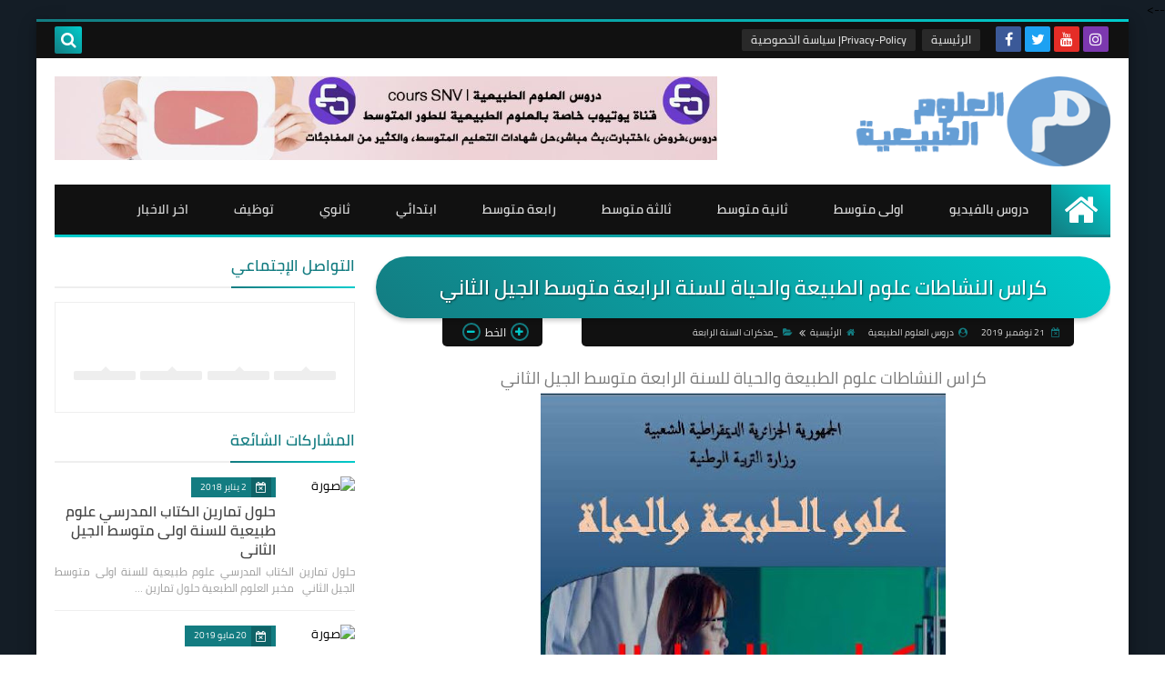

--- FILE ---
content_type: text/html; charset=UTF-8
request_url: https://www.labosnv.com/2019/11/blog-post_21.html
body_size: 39461
content:
<!DOCTYPE html>
<html dir='rtl' lang='ar' xmlns='http://www.w3.org/1999/xhtml' xmlns:b='http://www.google.com/2005/gml/b' xmlns:data='http://www.google.com/2005/gml/data' xmlns:expr='http://www.google.com/2005/gml/expr'>
<head prefix='og: http://ogp.me/ns# fb: http://ogp.me/ns/fb# article: http://ogp.me/ns/article#'>
<!-- Title -->
<title>كراس النشاطات علوم الطبيعة والحياة للسنة الرابعة متوسط الجيل الثاني</title>
<!-- Feed Links -->
<link rel="alternate" type="application/atom+xml" title="مخبر العلوم الطبيعية - Atom" href="https://www.labosnv.com/feeds/posts/default" />
<link rel="alternate" type="application/rss+xml" title="مخبر العلوم الطبيعية - RSS" href="https://www.labosnv.com/feeds/posts/default?alt=rss" />
<link rel="service.post" type="application/atom+xml" title="مخبر العلوم الطبيعية - Atom" href="https://www.blogger.com/feeds/6336272160767348711/posts/default" />

<link rel="alternate" type="application/atom+xml" title="مخبر العلوم الطبيعية - Atom" href="https://www.labosnv.com/feeds/5945394168577718668/comments/default" />
<!-- Default Meta -->
<meta content='text/html; charset=UTF-8' http-equiv='Content-Type'/>
<meta content='width=device-width, initial-scale=1' name='viewport'/>
<link href='https://www.labosnv.com/2019/11/blog-post_21.html' rel='canonical'/>
<meta content='نهتم بكل ما له علاقة مادة العلوم الطبيعية لجميع الاطوار' name='description'/>
<link href='https://www.labosnv.com/favicon.ico' rel='icon' type='image/x-icon'/>
<meta content='IE=edge' http-equiv='X-UA-Compatible'/>
<meta content='blogger' name='generator'/>
<meta content='#d24949' name='theme-color'/>
<meta content='#d24949' name='msapplication-navbutton-color'/>
<link href='https://blogger.googleusercontent.com/img/b/R29vZ2xl/AVvXsEjV-Rf2Uh4n4OlfPk-ptz6gZBth43_3M3LQ8OQfsn4b3auibLn30vl6fs_nrT4CvO-ZudUXvUbpL2YlEfBQvhkNd_4W4F3FRS3581rLMZU_ye31vtWVBBAG92XT-P6s4i5J4e1tHax6/s640/Capture.JPG' rel='image_src'/>
<!--[if IE]><script type='text/javascript'>(function(){var html5=("abbr,article,aside,audio,canvas,datalist,details,"+"figure,footer,header,hgroup,mark,menu,meter,nav,output,"+"progress,section,time,video").split(',');for(var i=0;i<html5.length;i++){document.createElement(html5[i])}try{document.execCommand('BackgroundImageCache',false,true)}catch(e){}})()</script><![endif]-->
<!-- Open Graph -->
<meta content='ar_AR' property='og:locale'/>
<meta content='https://www.labosnv.com/2019/11/blog-post_21.html' property='og:url'/>
<meta content='كراس النشاطات علوم الطبيعة والحياة للسنة الرابعة متوسط الجيل الثاني' property='og:title'/>
<meta content='مخبر العلوم الطبيعية' property='og:site_name'/>
<meta content='نهتم بكل ما له علاقة مادة العلوم الطبيعية لجميع الاطوار' property='og:description'/>
<meta content='كراس النشاطات علوم الطبيعة والحياة للسنة الرابعة متوسط الجيل الثاني' property='og:image:alt'/>
<meta content='article' property='og:type'/>
<meta content='https://blogger.googleusercontent.com/img/b/R29vZ2xl/AVvXsEjV-Rf2Uh4n4OlfPk-ptz6gZBth43_3M3LQ8OQfsn4b3auibLn30vl6fs_nrT4CvO-ZudUXvUbpL2YlEfBQvhkNd_4W4F3FRS3581rLMZU_ye31vtWVBBAG92XT-P6s4i5J4e1tHax6/w1200-h630-p-k-no-nu/Capture.JPG' property='og:image'/>
<!-- Twitter Card -->
<meta content='summary_large_image' name='twitter:card'/>
<meta content='https://www.labosnv.com/' name='twitter:domain'/>
<meta content='نهتم بكل ما له علاقة مادة العلوم الطبيعية لجميع الاطوار' name='twitter:description'/>
<meta content='كراس النشاطات علوم الطبيعة والحياة للسنة الرابعة متوسط الجيل الثاني' name='twitter:title'/>
<meta content='https://blogger.googleusercontent.com/img/b/R29vZ2xl/AVvXsEjV-Rf2Uh4n4OlfPk-ptz6gZBth43_3M3LQ8OQfsn4b3auibLn30vl6fs_nrT4CvO-ZudUXvUbpL2YlEfBQvhkNd_4W4F3FRS3581rLMZU_ye31vtWVBBAG92XT-P6s4i5J4e1tHax6/w1200-h630-p-k-no-nu/Capture.JPG' name='twitter:image'/>
<!-- DNS Prefetch -->
<link href='https://www.labosnv.com/2019/11/blog-post_21.html' rel='dns-prefetch'/><link href='//www.blogger.com' rel='dns-prefetch'/><link href='//1.bp.blogspot.com' rel='dns-prefetch'/><link href='//2.bp.blogspot.com' rel='dns-prefetch'/><link href='//3.bp.blogspot.com' rel='dns-prefetch'/><link href='//4.bp.blogspot.com' rel='dns-prefetch'/><link href='//cdnjs.cloudflare.com' rel='dns-prefetch'/><link href='//pagead2.googlesyndication.com' rel='dns-prefetch'/><link href='//accounts.google.com' rel='dns-prefetch'/><link href='//resources.blogblog.com' rel='dns-prefetch'/><link href='//www.google.com' rel='dns-prefetch'/><link href='//connect.facebook.net' rel='dns-prefetch'/><link href='//www.facebook.com' rel='dns-prefetch'/><link href='//disqus.com' rel='dns-prefetch'/><link href='//c.disquscdn.com' rel='dns-prefetch'/>
<!-- Font Awesome -->
<link defer='defer' href='https://cdnjs.cloudflare.com/ajax/libs/font-awesome/4.7.0/css/font-awesome.min.css' rel='stylesheet'/>
<!-- Required -->
<meta content='1097718997068157' property='fb:app_id'/>
<meta content='' property='fb:admins'/>
<meta content='www.facebook.com/labosnv' property='article:publisher'/>
<meta content='' property='article:author'/>
<!-- Template Skin -->
<style id='page-skin-1' type='text/css'><!--
/* ========================================================
=                   Squeeze Template                      =
===========================================================
>> Version		: 1.0.1
>> Updated		: 21 July, 2018
>> Platform		: Blogger
>> Category		: Magazine
>> Homepage		: https://squeeze-template.blogspot.com
=========================================================== */
/* ====================
>> TABLE OF CONTENTS :
=======================
🔹 Variables
🔹 Normalize
🔹 Spinner
🔹 Fonts
🔹 OwlCarousel
🔹 Main
🔹 Widths
🔹 Framework
🔹 Header
🔹 Intro
🔹 Sidebar
🔹 Footer
🔹 Widgets
🔹 Pages (Common)
🔹 Homepage
🔹 Post Page
🔹 Error Page
🔹 Redirect Page
🔹 Archive Page
🔹 Authors Page
🔹 Shortcodes
🔹 Responsive */
/*=================
🔹 Variables
===================*/
<Group description="أساسي" selector="body">
<Variable name="keycolor" description="اللون الرئيسي" type="color" default="#d24949"/>
<Variable name="step.color" description="اللون المساعد" type="color" default="#9063ff"/>
<Variable name="grad.color" description="لون الرابط (عند خلفية متدرجة)" type="color" default="#ffffff"/>
<Variable name="body.background.color" description="لون تبويب المدونة في الهاتف" type="color"  default="#d24949"/>
<Variable name="body.background" description="الخلفية" type="background" color='transparent' default="$(color)
url(https://blogger.googleusercontent.com/img/b/R29vZ2xl/AVvXsEgYIY9FYyeWu7ccopMNr55fTEf2XNHOlI1iNFw42lLXPFHDSYkxXZ5f4blt2NBu13rICj78Ck2Vfw7Q5miNuKyz2cCz5ovgWlnkXCBmP33uSI6eFTNlHntuUPCRUuaqrY_f3qJbrPC_GLe5/s1600/Untitled-4.png) no-repeat fixed top right"/>
</Group>
<Group description="ألوان عامة" selector="main-wrap">
<Variable name="main.back" description="لون الخلفية الداخلي" type="color" default="#ffffff"/>
<Variable name="main.color" description="لون النص الرئيسي" type="color" default="#222222"/>
<Variable name="main.title" description="لون عنوان العنصر" type="color" default="#222222"/>
<Variable name="main.link" description="لون الروابط" type="color" default="#444444"/>
<Variable name="main.text" description="لون النصوص" type="color" default="#777777"/>
<Variable name="main.line" description="لون الفواصل" type="color" default="#eeeeee"/>
<Variable name="menu.back" description="خلفية القوائم" type="color" default="#111111"/>
<Variable name="menu.text" description="لون روابط القوائم" type="color" default="#dddddd"/>
</Group>
<Group description="الشريط الجانبي" selector="aside">
<Variable name="aside.title" description="عنوان العناصر" type="color" default="#222222"/>
<Variable name="aside.link" description="لون الروابط" type="color" default="#444444"/>
<Variable name="aside.text" description="لون النصوص" type="color" default="#999999"/>
<Variable name="aside.line" description="لون الفواصل" type="color" default="#eeeeee"/>
</Group>
<Group description="الفوتر" selector="footer">
<Variable name="footer.back1" description="تدرج الخلفية 1" type="color" default="#211837"/>
<Variable name="footer.back2" description="تدرج الخلفية 2" type="color" default="#111111"/>
<Variable name="footer.title" description="عنوان العناصر" type="color" default="#dddddd"/>
<Variable name="footer.link" description="لون الروابط" type="color" default="#ffffff"/>
<Variable name="footer.text" description="لون النصوص" type="color" default="#dddddd"/>
<Variable name="footer.line" description="لون الفواصل" type="color" default="#2d283b"/>
</Group>
<Group description='نموذج التعليقات' selector="#comments">
<Variable name="body.text.font" description="نوع الخط" type="font" default="600 14px Cairo !important"/>
<Variable name="tabs.font" description="نوع الخط (مساعد)" type="font" default="14px Cairo"/>
<Variable name="body.text.color" description="لون النص" type="color" default="#777777"/>
<Variable name="body.link.color" description="لون الروابط" type="color" default="#9e44c9"/>
<Variable name="posts.background.color" description="لون الخلفية" type="color" default="#ffffff"/>
<Variable name="posts.title.color" description="لون العنوان" type="color" default="#d24949"/>
<Variable name="posts.icons.color" description="خلفية الأيقونات" type="color" default="#9e44c9"/>
<Variable name="posts.text.color" description="Post text color" type="color" default="#757575"/>
<Variable name="labels.background.color" description="Label background color" type="color" default="#dddddd"/>
</Group>
<Group selector='body' description="ضبط العروض">
<Variable name="content.width" description="Content width" type="length" min="640px" max="1300px" default="1200px"/>
<Variable name="sidebar.width" description="Sidebar width" type="length" min="150px" max="480px" default="330px"/>
<Variable name="main.margin" description="المسافة الرأسية بين العناصر" type="length" min="0px" max="50px" default="20px"/>
<Variable name="main.padding" description="الهوامش الداخليه للعناصر" type="length" min="0px" max="50px" default="20px"/>
</Group>/**/
/*=================
🔹 Normalize
===================*/
html{font-family:serif;line-height:1.15;-ms-text-size-adjust:100%;-webkit-text-size-adjust:100%}body{margin:0}article,aside,footer,header,nav,section{display:block}h1{font-size:2em;margin:.67em 0}figcaption,figure,main{display:block}figure{margin:1em 40px}hr{box-sizing:content-box;height:0;overflow:visible}pre{font-family:monospace,monospace;font-size:1em}a:focus,a:active{outline:none}a{background-color:transparent;-webkit-text-decoration-skip:objects}a:active,a:hover{outline-width:0}abbr[title]{border-bottom:none;text-decoration:underline;text-decoration:underline dotted}b,strong{font-weight:inherit;font-weight:bolder}code,kbd,samp{font-family:monospace,monospace;font-size:1em}dfn{font-style:italic}mark{background-color:#ff0;color:#000}small{font-size:80%}sub,sup{font-size:75%;line-height:0;position:relative;vertical-align:baseline}sub{bottom:-.25em}sup{top:-.5em}audio,video{display:inline-block}audio:not([controls]){display:none;height:0}img{max-width:100%;border-style:none}svg:not(:root){overflow:hidden}button,input,optgroup,select,textarea{font-family:serif;font-size:100%;line-height:1.15;margin:0}button,input{overflow:visible}button,select{text-transform:none}button,html [type="button"],/* 1 */
[type="reset"],[type="submit"]{-webkit-appearance:button}button::-moz-focus-inner,[type="button"]::-moz-focus-inner,[type="reset"]::-moz-focus-inner,[type="submit"]::-moz-focus-inner{border-style:none;padding:0}button:-moz-focusring,[type="button"]:-moz-focusring,[type="reset"]:-moz-focusring,[type="submit"]:-moz-focusring{outline:1px dotted ButtonText}fieldset{border:1px solid silver;margin:0 2px;padding:.35em .625em .75em}legend{box-sizing:border-box;color:inherit;display:table;max-width:100%;padding:0;white-space:normal}progress{display:inline-block;vertical-align:baseline}textarea{overflow:auto}[type="checkbox"],[type="radio"]{box-sizing:border-box;padding:0}[type="number"]::-webkit-inner-spin-button,[type="number"]::-webkit-outer-spin-button{height:auto}[type="search"]{-webkit-appearance:textfield;outline-offset:-2px}[type="search"]::-webkit-search-cancel-button,[type="search"]::-webkit-search-decoration{-webkit-appearance:none}::-webkit-file-upload-button{-webkit-appearance:button;font:inherit}details,/* 1 */
menu{display:block}summary{display:list-item}canvas{display:inline-block}template{display:none}[hidden]{display:none}
*,:before,:after{-webkit-box-sizing:border-box;-moz-box-sizing:border-box;box-sizing:border-box}
iframe{border:none}
/*=================
🔹 Spinner
===================*/
.Loading{position:fixed;z-index:9999;background-color:#ffffff;width:100%;height:100%}.spinner{text-align:center;top:-webkit-calc(50% - 12.5px);top:-moz-calc(50% - 12.5px);top:calc(50% - 12.5px);position:relative}.spinner > div{margin:0 5px;width:20px;height:20px;background:-webkit-linear-gradient(45deg,#137c81,#00cccc);background:-moz-linear-gradient(45deg,#137c81,#00cccc);background:-o-linear-gradient(45deg,#137c81,#00cccc);background:linear-gradient(45deg,#137c81,#00cccc);-webkit-border-radius:100%;-moz-border-radius:100%;border-radius:100%;display:inline-block;-webkit-animation:sk-bouncedelay 1.4s infinite ease-in-out both;-moz-animation:sk-bouncedelay 1.4s infinite ease-in-out both;-o-animation:sk-bouncedelay 1.4s infinite ease-in-out both;animation:sk-bouncedelay 1.4s infinite ease-in-out both}.spinner .bounce1{-webkit-animation-delay:-.32s;-moz-animation-delay:-.32s;-o-animation-delay:-.32s;animation-delay:-.32s}.spinner .bounce2{-webkit-animation-delay:-.16s;-moz-animation-delay:-.16s;-o-animation-delay:-.16s;animation-delay:-.16s}@-webkit-keyframes sk-bouncedelay{0%,80%,100%{-webkit-transform:scale(0)}40%{-webkit-transform:scale(1.0)}}@-moz-keyframes sk-bouncedelay{0%,80%,100%{-webkit-transform:scale(0);-moz-transform:scale(0);transform:scale(0)}40%{-webkit-transform:scale(1.0);-moz-transform:scale(1.0);transform:scale(1.0)}}@-o-keyframes sk-bouncedelay{0%,80%,100%{-webkit-transform:scale(0);-o-transform:scale(0);transform:scale(0)}40%{-webkit-transform:scale(1.0);-o-transform:scale(1.0);transform:scale(1.0)}}@keyframes sk-bouncedelay{0%,80%,100%{-webkit-transform:scale(0);-moz-transform:scale(0);-o-transform:scale(0);transform:scale(0)}40%{-webkit-transform:scale(1.0);-moz-transform:scale(1.0);-o-transform:scale(1.0);transform:scale(1.0)}}
/*=================
🔹 Fonts
===================*/
@font-face{font-family:'Cairo';font-style:normal;font-weight:400;src:local(Cairo),local(Cairo-Regular),url(https://fonts.gstatic.com/s/cairo/v3/SLXGc1nY6HkvalIkTpu0xg.woff2) format("woff2");unicode-range:U+0600-06FF,U+200C-200E,U+2010-2011,U+204F,U+2E41,U+FB50-FDFF,U+FE80-FEFC}@font-face{font-family:'Cairo';font-style:normal;font-weight:400;src:local(Cairo),local(Cairo-Regular),url(https://fonts.gstatic.com/s/cairo/v3/SLXGc1nY6HkvalIvTpu0xg.woff2) format("woff2");unicode-range:U+0100-024F,U+0259,U+1E00-1EFF,U+2020,U+20A0-20AB,U+20AD-20CF,U+2113,U+2C60-2C7F,U+A720-A7FF}@font-face{font-family:'Cairo';font-style:normal;font-weight:400;src:local(Cairo),local(Cairo-Regular),url(https://fonts.gstatic.com/s/cairo/v3/SLXGc1nY6HkvalIhTps.woff2) format("woff2");unicode-range:U+0000-00FF,U+0131,U+0152-0153,U+02BB-02BC,U+02C6,U+02DA,U+02DC,U+2000-206F,U+2074,U+20AC,U+2122,U+2191,U+2193,U+2212,U+2215,U+FEFF,U+FFFD}@font-face{font-family:'Cairo';font-style:normal;font-weight:600;src:local('Cairo SemiBold'),local(Cairo-SemiBold),url(https://fonts.gstatic.com/s/cairo/v3/SLXLc1nY6Hkvalr-ao6O59ZMaA.woff2) format("woff2");unicode-range:U+0600-06FF,U+200C-200E,U+2010-2011,U+204F,U+2E41,U+FB50-FDFF,U+FE80-FEFC}@font-face{font-family:'Cairo';font-style:normal;font-weight:600;src:local('Cairo SemiBold'),local(Cairo-SemiBold),url(https://fonts.gstatic.com/s/cairo/v3/SLXLc1nY6Hkvalr-ao6F59ZMaA.woff2) format("woff2");unicode-range:U+0100-024F,U+0259,U+1E00-1EFF,U+2020,U+20A0-20AB,U+20AD-20CF,U+2113,U+2C60-2C7F,U+A720-A7FF}@font-face{font-family:'Cairo';font-style:normal;font-weight:600;src:local('Cairo SemiBold'),local(Cairo-SemiBold),url(https://fonts.gstatic.com/s/cairo/v3/SLXLc1nY6Hkvalr-ao6L59Y.woff2) format("woff2");unicode-range:U+0000-00FF,U+0131,U+0152-0153,U+02BB-02BC,U+02C6,U+02DA,U+02DC,U+2000-206F,U+2074,U+20AC,U+2122,U+2191,U+2193,U+2212,U+2215,U+FEFF,U+FFFD}
/*=================
🔹 OwlCarousel
===================*/
.owl-carousel .owl-wrapper:after{content:".";display:block;clear:both;visibility:hidden;line-height:0;height:0}.owl-carousel{display:none;position:relative;width:100%;-ms-touch-action:pan-y}.owl-carousel .owl-wrapper{display:none;position:relative;-webkit-transform:translate3d(0,0,0)}.owl-carousel .owl-wrapper-outer{direction:ltr;overflow:hidden;position:relative;width:100%}.owl-carousel .owl-wrapper-outer.autoHeight{-webkit-transition:height 500ms ease-in-out;-moz-transition:height 500ms ease-in-out;-ms-transition:height 500ms ease-in-out;-o-transition:height 500ms ease-in-out;transition:height 500ms ease-in-out}.owl-carousel .owl-item{float:left}.owl-controls .owl-page,.owl-controls .owl-buttons div{cursor:pointer}.owl-controls{-webkit-user-select:none;-khtml-user-select:none;-moz-user-select:none;-ms-user-select:none;user-select:none;-webkit-tap-highlight-color:rgba(0,0,0,0)}.grabbing{cursor:url(https://cdnjs.cloudflare.com/ajax/libs/owl-carousel/1.3.3/grabbing.png) 8 8,move}.owl-carousel .owl-wrapper,.owl-carousel .owl-item{-webkit-backface-visibility:hidden;-moz-backface-visibility:hidden;-ms-backface-visibility:hidden;-webkit-transform:translate3d(0,0,0);-moz-transform:translate3d(0,0,0);-ms-transform:translate3d(0,0,0)}
/*=================
🔹 Main
===================*/
body{direction:rtl;font-family:'Cairo',serif;font-size:14px;line-height:1.5em}
body[data-overflow='false']{overflow:hidden}
body[data-boxed='true'] .main-container{max-width:1200px}
body[data-protect='true']{-webkit-user-select:none;-khtml-user-select:none;-moz-user-select:none;-ms-user-select:none;user-select:none}
body::-webkit-scrollbar{background-color:#ffffff;width:10px}
body::-webkit-scrollbar-thumb{background:#137c81}
body::-moz-selection{background:#137c81;color:#FFF}
::-moz-selection{background:#137c81;color:#FFF}
::selection{background:#137c81;color:#FFF}
ul{list-style:none;padding:0;margin:0}
p{line-height:2;font-size:12px;text-align:justify}
a{text-decoration:none;color:inherit}
.main-container{width:100%;margin:0 auto;background-color:#ffffff;-webkit-box-shadow:0 4px 8px 0 rgba(0,0,0,0.2),0 6px 20px 0 rgba(0,0,0,0.19);-moz-box-shadow:0 4px 8px 0 rgba(0,0,0,0.2),0 6px 20px 0 rgba(0,0,0,0.19);box-shadow:0 4px 8px 0 rgba(0,0,0,0.2),0 6px 20px 0 rgba(0,0,0,0.19)}
.main-container:before,.main-container:after{content:'';display:block;height:3px;background:-webkit-linear-gradient(45deg,#137c81,#00cccc);background:-o-linear-gradient(45deg,#137c81,#00cccc);background:-moz-linear-gradient(45deg,#137c81,#00cccc);background:linear-gradient(45deg,#137c81,#00cccc)}
.middle-content{overflow:hidden}
.main-wrap{padding:0 20px}
#RecentPosts{margin-bottom:20px}
.side-right{margin-bottom:20px}
body.no-sidebar .side-right{float:none;width:100%}
body.no-sidebar aside{display:none}
/*=================
🔹 Widths
===================*/
.side-right{width:-webkit-calc(100% - 330px - 2%);width:-moz-calc(100% - 330px - 2%);width:calc(100% - 330px - 2%);float:right}
aside{float:left;width:330px}
.wrapper{max-width:1200px;margin:0 auto}
header .color-wrap{background-color:#111111}
#footer .color-wrap{background-color:rgba(0,0,0,0.1)}
/*=================
🔹 Framework
===================*/
/* ------- Quickedit ------ */
.quickedit:after{content:'\f0ad';position:absolute;font-family:fontawesome;color:#666;top:100%;left:0;font-size:18px;z-index:5;opacity:.8}
.quickedit:hover:after{-webkit-animation:quickedit .3s ease-in-out;-moz-animation:quickedit .3s ease-in-out;-o-animation:quickedit .3s ease-in-out;animation:quickedit .3s ease-in-out;opacity:1}
@-webkit-keyframes quickedit {
50%{-webkit-transform:rotate(30deg);transform:rotate(30deg)}
75%{-webkit-transform:rotate(-30deg);transform:rotate(-30deg)}
100%{-webkit-transform:rotate(30deg);transform:rotate(30deg)}
}
@-moz-keyframes quickedit {
50%{-webkit-transform:rotate(30deg);-moz-transform:rotate(30deg);transform:rotate(30deg)}
75%{-webkit-transform:rotate(-30deg);-moz-transform:rotate(-30deg);transform:rotate(-30deg)}
100%{-webkit-transform:rotate(30deg);-moz-transform:rotate(30deg);transform:rotate(30deg)}
}
@-o-keyframes quickedit {
50%{-webkit-transform:rotate(30deg);-o-transform:rotate(30deg);transform:rotate(30deg)}
75%{-webkit-transform:rotate(-30deg);-o-transform:rotate(-30deg);transform:rotate(-30deg)}
100%{-webkit-transform:rotate(30deg);-o-transform:rotate(30deg);transform:rotate(30deg)}
}
@keyframes quickedit {
50%{-webkit-transform:rotate(30deg);-moz-transform:rotate(30deg);-o-transform:rotate(30deg);transform:rotate(30deg)}
75%{-webkit-transform:rotate(-30deg);-moz-transform:rotate(-30deg);-o-transform:rotate(-30deg);transform:rotate(-30deg)}
100%{-webkit-transform:rotate(30deg);-moz-transform:rotate(30deg);-o-transform:rotate(30deg);transform:rotate(30deg)}
}
/* ------- Headlines ------ */
.headline{margin-bottom:15px;border-bottom:2px solid #eeeeee}
.main-wrap aside .headline{margin-bottom:15px;border-bottom:2px solid #eeeeee}
#footer .headline{margin-bottom:15px;border-bottom:2px solid #2d283b}
#LinkList303 .headline h6{margin-top:0}
.headline h6{display:inline-block;margin:0 0 12px;font-size:17px;position:relative}
.main-wrap .headline h6{color:#222222}
.main-wrap aside .headline h6{color:#137c81}
#footer .headline h6{color:#dddddd}
.headline h6:after{content:"";height:2px;background:-webkit-linear-gradient(45deg,#137c81,#00cccc);background:-o-linear-gradient(45deg,#137c81,#00cccc);background:-moz-linear-gradient(45deg,#137c81,#00cccc);background:linear-gradient(45deg,#137c81,#00cccc);position:absolute;top:33px;left:0;right:0;bottom:0}
.headline a{color:#777777;float:left;padding:5px 12px;font-size:12px;background-color:#eeeeee;-webkit-border-radius:2px;-moz-border-radius:2px;border-radius:2px;line-height:18px}
/* ------ Read More ------ */
.read-more{display:inline-block;background:-webkit-linear-gradient(45deg,#137c81,#00cccc);background:-o-linear-gradient(45deg,#137c81,#00cccc);background:-moz-linear-gradient(45deg,#137c81,#00cccc);background:linear-gradient(45deg,#137c81,#00cccc);padding:5px 15px;font-size:14px;font-weight:700;color:#ffffff;-webkit-border-radius:2px;-moz-border-radius:2px;border-radius:2px}
.read-more:hover{padding:5px 25px}
/* ------ Post Share ------ */
.post-share{float:left}
.post-share .share-icon{z-index:1;float:left;width:31px;height:31px;line-height:31px;text-align:center;background:-webkit-linear-gradient(45deg,#137c81,#00cccc);background:-o-linear-gradient(45deg,#137c81,#00cccc);background:-moz-linear-gradient(45deg,#137c81,#00cccc);background:linear-gradient(45deg,#137c81,#00cccc);color:#ffffff;font-size:16px;-webkit-border-radius:2px;-moz-border-radius:2px;border-radius:2px;cursor:pointer;position:relative}
.post-share .share-icon:after{opacity:0;content:"";font-family:FontAwesome;border-width:5px;border-style:solid;border-color:transparent transparent transparent #00cccc;position:absolute;top:11px;left:100%}
.post-share .share-icon.arrow:after{opacity:1}
.post-share .share-menu{visibility:hidden;float:left;margin:1px 0 0 5px}
.post-share .share-menu li{-webkit-transform:translateX(-30px);-ms-transform:translateX(-30px);-moz-transform:translateX(-30px);-o-transform:translateX(-30px);transform:translateX(-30px);float:left;opacity:0;margin-left:5px}
.post-share .share-menu li i{width:27px;height:27px;line-height:27px;margin-top:1px;-webkit-border-radius:2px;-moz-border-radius:2px;border-radius:2px;color:#FFF}
.post-share .share-menu li .fa-facebook{background-color:#3b5998}
.post-share .share-menu li .fa-twitter{background-color:#1da1f2}
.post-share .share-menu li .fa-google-plus{background-color:#dd4b39}
.share-open.share-menu{visibility:visible}
.share-open.share-menu li{opacity:1;-webkit-transform:translateX(0);-ms-transform:translateX(0);-moz-transform:translateX(0);-o-transform:translateX(0);transform:translateX(0)}
.share-open.share-menu li:nth-of-type(1){-webkit-transition:.4s linear;-o-transition:.4s linear;-moz-transition:.4s linear;transition:.4s linear}
.share-open.share-menu li:nth-of-type(2){-webkit-transition:.3s linear;-o-transition:.3s linear;-moz-transition:.3s linear;transition:.3s linear}
.share-open.share-menu li:nth-of-type(3){-webkit-transition:.2s linear;-o-transition:.2s linear;-moz-transition:.2s linear;transition:.2s linear}
/* ------ Image Wrap ------ */
.img-wrap{display:block;-webkit-border-radius:2px;-moz-border-radius:2px;border-radius:2px;overflow:hidden;position:relative}
.img-wrap:hover img{-webkit-transform:scale(1.1) rotate(3deg);-ms-transform:scale(1.1) rotate(3deg);-moz-transform:scale(1.1) rotate(3deg);-o-transform:scale(1.1) rotate(3deg);transform:scale(1.1) rotate(3deg)}
.overlay{opacity:0;width:100%;height:100%;overflow:hidden;-webkit-border-radius:2px;-moz-border-radius:2px;border-radius:2px;background:-webkit-linear-gradient(45deg,#137c81,#00cccc);background:-o-linear-gradient(45deg,#137c81,#00cccc);background:-moz-linear-gradient(45deg,#137c81,#00cccc);background:linear-gradient(45deg,#137c81,#00cccc);position:absolute;top:0;left:0}{opacity:0;width:100%;height:100%;overflow:hidden;-webkit-border-radius:2px;-moz-border-radius:2px;border-radius:2px;background:rgba(0,0,0,0.6);position:absolute;top:0;left:0}
.img-wrap:hover .overlay{opacity:.8}
.details-on-img{position:absolute;top:0;left:0;right:0;bottom:0}
.details-on-img .author-prof,.details-on-img .post-date{padding:0 4px;background:#ffffff;font-size:10px;-webkit-border-radius:1px;-moz-border-radius:1px;border-radius:1px;position:absolute;right:-100%;z-index:2;-webkit-box-shadow: -2px 2px 10px -1px rgba(0,0,0,0.3);-moz-box-shadow: -2px 2px 10px -1px rgba(0,0,0,0.3);box-shadow: -2px 2px 10px -1px rgba(0,0,0,0.3)}
.details-on-img .author-prof{color:#137c81}
.details-on-img .post-date{color:#00cccc}
.img-wrap .author-prof{top:30px;-webkit-transition:.4s linear;-o-transition:.4s linear;-moz-transition:.4s linear;transition:.4s linear}
.img-wrap .post-date{top:55px;-webkit-transition:.6s linear;-o-transition:.6s linear;-moz-transition:.6s linear;transition:.6s linear}
.img-wrap:hover .author-prof,.img-wrap:hover .post-date{right:0}
.img-wrap img{display:block;width:100%;height:100%}
.details-on-img i{margin-left:5px}
.caption{padding:30px;background:-webkit-gradient(linear,left top, left bottom,from(transparent),color-stop(rgba(0,0,0,0.7)),to(#000));background:-webkit-linear-gradient(transparent,rgba(0,0,0,0.7),#000);background:-o-linear-gradient(transparent,rgba(0,0,0,0.7),#000);background:-moz-linear-gradient(transparent,rgba(0,0,0,0.7),#000);background:linear-gradient(transparent,rgba(0,0,0,0.7),#000);color:#FFF;position:absolute;bottom:0;right:0;left:0}
aside .img-wrap:before,aside .img-wrap:after{display:none}
/* ------ Social Colors ------ */
.social{font-size:0}
.social li{display:inline-block;margin:0 2px}
.social li i{width:28px;height:28px;line-height:28px;margin-bottom:5px;-webkit-border-radius:2px;-moz-border-radius:2px;border-radius:2px;display:inline-block;text-align:center;font-size:16px}
.social-sites .social li:hover{-webkit-animation:SocIcons .2s ease-in-out;-moz-animation:SocIcons .2s ease-in-out;-o-animation:SocIcons .2s ease-in-out;animation:SocIcons .2s ease-in-out}
@-webkit-keyframes SocIcons {
50%{-webkit-transform:scale(0.7);transform:scale(0.7)}
100%{-webkit-transform:scale(1.5);transform:cale(1.5)}
}
@-moz-keyframes SocIcons {
50%{-webkit-transform:scale(0.7);-moz-transform:scale(0.7);transform:scale(0.7)}
100%{-webkit-transform:scale(1.5);-moz-transform:cale(1.5);transform:cale(1.5)}
}
@-o-keyframes SocIcons {
50%{-webkit-transform:scale(0.7);-o-transform:scale(0.7);transform:scale(0.7)}
100%{-webkit-transform:scale(1.5);-o-transform:cale(1.5);transform:cale(1.5)}
}
@keyframes SocIcons {
50%{-webkit-transform:scale(0.7);-moz-transform:scale(0.7);-o-transform:scale(0.7);transform:scale(0.7)}
100%{-webkit-transform:scale(1.5);-moz-transform:cale(1.5);-o-transform:cale(1.5);transform:cale(1.5)}
}
.social .fa-facebook    {background-color:#3b5998}
.social .fa-twitter     {background-color:#1da1f2}
.social .fa-rss         {background-color:#f26522}
.social .fa-dribbble    {background-color:#ea4c89}
.social .fa-google-plus {background-color:#dd4b39}
.social .fa-pinterest   {background-color:#cc2127}
.social .fa-linkedin    {background-color:#0976b4}
.social .fa-youtube     {background-color:#e52d27}
.social .fa-wordpress   {background-color:#1081B1}
.social .fa-digg        {background-color:#476BA3}
.social .fa-quora       {background-color:#a82400}
.social .fa-spotify     {background-color:#1ed760}
.social .fa-reddit      {background-color:#ff4500}
.social .fa-snapchat    {background-color:#f5d602}
.social .fa-drupal      {background-color:#008BCA}
.social .fa-github      {background-color:#000000}
.social .fa-flickr      {background-color:#FF0084}
.social .fa-tumblr      {background-color:#304E6C}
.social .fa-instagram   {background-color:#7c38af}
.social .fa-delicious   {background-color:#DEDEDF}
.social .fa-behance     {background-color:#009fff}
.social .fa-soundcloud  {background-color:#FF5419}
.social .fa-khamsat     {background-color:#f9b01c}
.social .fa-tradent     {background-color:#59c5c4}
.social .fa-asnad       {background-color:#d4145a}
.social .fa-hao123      {background-color:#0ba26d}
.social .fa-picalica    {background-color:#615d9b}
.social .fa-blogger     {background-color:#fc9644}
.social .fa-telegram    {background-color:#32AEE1}
.social .fa-website     {background-color:#444444}
.social .fa-google-play {background-color:#3d9dab}
.fa-google-play:before{content:'\f04b'}
.fa-website:before{content:"\f0ac"}
/* ------ Label-Title ------ */
.label-title{padding:0 8px;background:-webkit-linear-gradient(45deg,#137c81,#00cccc);background:-o-linear-gradient(45deg,#137c81,#00cccc);background:-moz-linear-gradient(45deg,#137c81,#00cccc);background:linear-gradient(45deg,#137c81,#00cccc);color:#ffffff;font-size:12px;-webkit-border-radius:1.5px;-moz-border-radius:1.5px;border-radius:1.5px;position:absolute;top:10px;right:10px;z-index:2}
.img-wrap:hover .label-title{right:-100%}
.img-wrap .label-name{float:right;background:-webkit-linear-gradient(45deg,#137c81,#00cccc);background:-o-linear-gradient(45deg,#137c81,#00cccc);background:-moz-linear-gradient(45deg,#137c81,#00cccc);background:linear-gradient(45deg,#137c81,#00cccc);padding:2px 10px;-webkit-border-radius:100px;-moz-border-radius:100px;border-radius:100px;font-size:12px;margin-bottom:5px;color:#ffffff;position:relative;right:0}
.img-wrap:hover .label-name{right:-100%}
/* ------ Ribble Button ------ */
.ribble{position:relative;overflow:hidden}
.ribble b{position:relative;z-index:1;-webkit-transition:.6s ease-in-out;-o-transition:.6s ease-in-out;-moz-transition:.6s ease-in-out;transition:.6s ease-in-out}
.ribble:hover{padding:5px 20px}
.ribble:hover b{color:#ffffff}
.ribble:before{content:'';background:-webkit-linear-gradient(45deg,#137c81,#00cccc);background:-o-linear-gradient(45deg,#137c81,#00cccc);background:-moz-linear-gradient(45deg,#137c81,#00cccc);background:linear-gradient(45deg,#137c81,#00cccc);position:absolute;top:100%;right:-200%;height:200%;width:200%;display:block;z-index:1;-webkit-border-radius:100px;-moz-border-radius:100px;border-radius:100px;-webkit-transform:scale(0);-ms-transform:scale(0);-moz-transform:scale(0);-o-transform:scale(0);transform:scale(0);-webkit-transition:.5s ease-in-out;-o-transition:.5s ease-in-out;-moz-transition:.5s ease-in-out;transition:.5s ease-in-out}
.ribble:hover:before{top:-25px;right:-50px;-webkit-transform:scale(1);-ms-transform:scale(1);-moz-transform:scale(1);-o-transform:scale(1);transform:scale(1)}
/* ------ Other ------ */
.blog-admin,#uds-searchControl,#ContactForm1{display:none}
.clear-left{display:block;height:1px;clear:left}
.clear{height:1px;clear:both;display:block}
object{max-width:100%}
.hide{display:none!important}
:not(.notr),:not(.notr):before,:not(.notr):after{-webkit-transition:.3s ease-in-out;-o-transition:.3s ease-in-out;-moz-transition:.3s ease-in-out;transition:.3s ease-in-out}
.post-body #ContactForm1{display:block}
div#Tempnec{display:none!important}
/*=================
🔹 Header
===================*/
header #top-bar{padding:0 20px;height:40px;line-height:40px;color:#FFF;position:relative}
#head-sec{padding:20px 20px;min-height:120px;overflow:hidden}
/* ------ Header Social ------ */
header #top-bar #LinkList301{max-width:30%;margin-left:15px;float:right;position:relative;height:40px}
#LinkList301 .social-sites{margin-top:5px}
#LinkList301 .social-sites li{vertical-align:top}
/* ------ Header Pages List ------ */
header #top-bar #PageList301{float:right;max-width:-webkit-calc(70% - 60px);max-width:-moz-calc(70% - 60px);max-width:calc(70% - 60px);height:40px}
header #top-bar .menu li{float:right;margin:8px 0}
header #top-bar .menu li a{-webkit-transition:none;-o-transition:none;-moz-transition:none;transition:none;background:rgba(255,255,255,0.1);margin-left:7px;font-size:12px;display:block;line-height:normal;padding:0 10px;-webkit-border-radius:2px;-moz-border-radius:2px;border-radius:2px;font-weight:700;color:#dddddd;line-height:2em}
header #top-bar .menu li a:hover,header #top-bar .menu li.selected a{color:#ffffff;background:-webkit-linear-gradient(45deg,#137c81,#00cccc);background:-o-linear-gradient(45deg,#137c81,#00cccc);background:-moz-linear-gradient(45deg,#137c81,#00cccc);background:linear-gradient(45deg,#137c81,#00cccc)}
header #top-bar .menu-res{display:none}
header #top-bar .menu-res i{display:block;width:30px;height:30px;line-height:30px;font-size:20px;background:-webkit-linear-gradient(45deg,#137c81,#00cccc);background:-o-linear-gradient(45deg,#137c81,#00cccc);background:-moz-linear-gradient(45deg,#137c81,#00cccc);background:linear-gradient(45deg,#137c81,#00cccc);color:#ffffff;text-align:center;-webkit-border-radius:2px;-moz-border-radius:2px;border-radius:2px;cursor:pointer;position:absolute;top:5px;right:20px;z-index:2;cursor:pointer}
nav.menu-res-wrap ul:before{content:"";border-width:8px;border-style:solid;border-color:transparent transparent #111111;position:absolute;top:-14px;right:10px;z-index:2}
nav.menu-res-wrap ul{width:180px;top:50px;position:absolute;background-color:#111111;right:10px;padding:10px;-webkit-border-radius:2px;-moz-border-radius:2px;border-radius:2px;z-index:9999}
nav.menu-res-wrap ul a{display:block;border-bottom:1px dotted rgba(255,255,255,0.2);color:#dddddd;text-align:center}
nav.menu-res-wrap ul li:last-of-type a{border-bottom:none}
/* ------ Search Box ------ */
header #top-bar #HTML301{direction:ltr;min-width:200px;height:30px;position:absolute;left:20px;top:0}
header #top-bar .search form{direction:rtl;position:relative}
header #top-bar .search form span{color:#ffffff;background:-webkit-linear-gradient(45deg,#137c81,#00cccc);background:-o-linear-gradient(45deg,#137c81,#00cccc);background:-moz-linear-gradient(45deg,#137c81,#00cccc);background:linear-gradient(45deg,#137c81,#00cccc);display:block;width:30px;height:30px;line-height:29px;font-size:18px;text-align:center;-webkit-border-radius:2px;-moz-border-radius:2px;border-radius:2px;cursor:pointer;position:absolute;top:5px;left:0;z-index:2}
header #top-bar .search form span.open-search:after{opacity:1;left:100%}
header #top-bar .search input{font-family:inherit;-webkit-border-radius:0 1px 1px 0;-moz-border-radius:0 1px 1px 0;border-radius:0 1px 1px 0;height:30px;margin:5px 0;background-color:#111111;color:#FFF;font-size:12px;border:none;outline:none;position:absolute;left:30px;width:0}
header #top-bar .search .open-search ~ input{padding:0 15px;width:100%}
/* ------ Logo & AD ------ */
#Header1{width:290px;float:right}
#Header1 .headone{font-weight:700;display:block;margin:0 0 10px;font-size:35px;line-height:1em;text-align:center}
#Header1 p{margin:0;font-size:12px;text-align:center;line-height:1.5em}
#Header1 img{width:auto;max-width:100%;margin:0 auto;display:block}
#HTML302{width:728px;float:left;text-align:left}
/* ------ Main Menu ------ */
#menu-bar{clear:both;position:relative;margin-bottom:20px;padding:0 20px}
#LinkList302{height:58px;background-color:#111111;position:relative}
#LinkList302:before{content:'';display:block;height:3px;background:-webkit-linear-gradient(45deg,#00cccc,#137c81);background:-o-linear-gradient(45deg,#00cccc,#137c81);background:-moz-linear-gradient(45deg,#00cccc,#137c81);background:linear-gradient(45deg,#00cccc,#137c81);position:absolute;width:100%;bottom:0;right:0}
#menu-bar .menu-bar ul li{float:right}
#menu-bar .menu-bar ul li>a{font-weight:700;display:block;width:100%;padding:17px 25px;color:#dddddd;position:relative}
#menu-bar .menu-bar li>a:hover{background-color:rgba(0,0,0,0.2);color:#FFF}
/* ------ Sub Menu ------ */
#LinkList302 li[data-title^='-'],#LinkList302 li[data-title^='_']{display:none}
#menu-bar .menu-bar li>ul li a{padding:12px 20px}
#menu-bar .menu-bar li>ul li a:hover{background:-webkit-linear-gradient(45deg,#137c81,#00cccc);background:-o-linear-gradient(45deg,#137c81,#00cccc);background:-moz-linear-gradient(45deg,#137c81,#00cccc);background:linear-gradient(45deg,#137c81,#00cccc);color:#ffffff;padding-right:30px}
#menu-bar .menu-bar .drop-menu-st{position:relative;padding-bottom:5px}
#menu-bar .menu-bar .drop-menu-st:after{content:"\f078";font-family:FontAwesome;font-size:10px;color:#dddddd;position:absolute;top:14.5px;left:5px}
#menu-bar .menu-bar .drop-menu-st ul{display:none;width:200px;height:auto;background-color:#111111;color:#dddddd;position:absolute;top:58px;z-index:10;-webkit-box-shadow:0 5px 5px 0 rgba(0,0,0,0.2);-moz-box-shadow:0 5px 5px 0 rgba(0,0,0,0.2);box-shadow:0 5px 5px 0 rgba(0,0,0,0.2)}
#menu-bar .menu-bar .drop-menu-st:hover ul{display:block}
#menu-bar .menu-bar .drop-menu-st ul li{float:none}
#menu-bar .home{overflow:hidden;height:55px;line-height:25px;background:-webkit-linear-gradient(45deg,#137c81,#00cccc);background:-o-linear-gradient(45deg,#137c81,#00cccc);background:-moz-linear-gradient(45deg,#137c81,#00cccc);background:linear-gradient(45deg,#137c81,#00cccc);color:#FFF!important;text-indent:100px;width:65px!important}
.home:before{font-weight:400;content:"\f015";font-family:FontAwesome;font-size:20px;position:absolute;right:23px;text-indent:0;-webkit-transform:scale(2);-ms-transform:scale(2);-moz-transform:scale(2);-o-transform:scale(2);transform:scale(2);top:16px}
#menu-bar .home:hover{width:100px!important;text-indent:10px}
#menu-bar .home:hover:before{right:10px;-webkit-transform:scale(1);-ms-transform:scale(1);-moz-transform:scale(1);-o-transform:scale(1);transform:scale(1)}
/* ------ Responsive Menu ------ */
.menu-bar-res{display:none}
.menu-bar-res .fa-bars{float:left;color:#ffffff;background:-webkit-linear-gradient(45deg,#00cccc,#137c81);background:-o-linear-gradient(45deg,#00cccc,#137c81);background:-moz-linear-gradient(45deg,#00cccc,#137c81);background:linear-gradient(45deg,#00cccc,#137c81);height:55px;width:55px;text-align:center;font-size:26px;padding-top:16px}
nav.menu-bar-res-wrap > ul{position:absolute;left:0;top:58px;background-color:#111111;width:200px;padding:20px;color:#dddddd;z-index:2;-webkit-box-shadow:0 0 10px rgba(0,0,0,0.5);-moz-box-shadow:0 0 10px rgba(0,0,0,0.5);box-shadow:0 0 10px rgba(0,0,0,0.5)}
nav.menu-bar-res-wrap ul li ul li a{font-size:12px}
nav.menu-bar-res-wrap ul li a{display:block;padding:10px 0;font-weight:700;text-align:center;border-bottom:1px dotted rgba(255,255,255,0.2)}
nav.menu-bar-res-wrap ul li:last-of-type a{border-bottom:none;padding-bottom:0}
a.res-home{float:right;height:55px;width:110px;text-align:center;padding-top:17px;color:#ffffff;background:-webkit-linear-gradient(45deg,#137c81,#00cccc);background:-o-linear-gradient(45deg,#137c81,#00cccc);background:-moz-linear-gradient(45deg,#137c81,#00cccc);background:linear-gradient(45deg,#137c81,#00cccc);font-weight:700}
.res-home:before{content:"\f015";font-family:FontAwesome;font-weight:400;font-size:24px;margin-left:5px;display:inline-block;vertical-align:-2px}
/*=================
🔹 Intro
===================*/
.intro{clear:both;padding:0 20px}
.intro .HTML{display:none}
#section11{margin-bottom:20px;overflow:hidden}
/* ------ Ticker ------ */
.ticker{height:40px;overflow:hidden;background-color:#eeeeee}
.ticker-title{float:right;height:40px;line-height:40px;padding:0 20px 0 50px;background-color:#111111;color:#dddddd;font-size:16px;border-left:4px solid #137c81;position:relative;z-index:1}
.ticker-title:after{content:"\f1ea";font-family:FontAwesome;font-size:18px;color:#dddddd;position:absolute;top:2px;left:15px}
.ticker-content ul{height:40px;line-height:40px;position:relative}
.ticker-content li{float:right;margin:0 20px;position:relative}
.ticker-content li:first-child{margin-right:0}
.ticker-content li:last-child{margin-left:0}
.ticker-content li:hover{color:#137c81}
.ticker-content li:before{content:"\f02e";font-family:FontAwesome;font-size:12px;color:#137c81;position:absolute;top:0;right:-15px}
.ticker-content li a{color:#444444;}
.ticker-content li a:hover{text-decoration:underline;color:#137c81;}
/* ------ Intro Slider ------ */
.intro .section{margin-bottom:20px}
.main-slider .owl-wrapper,.main-slider .owl-wrapper-outer{height:100%}
.main-slider .owl-carousel .owl-item{padding:0;height:100%}
.main-slider .m-slider{direction:ltr!important;float:right;width:62.5%;height:440px}
.main-slider .m-slider .img-wrap{width:100%;height:100%}
.main-slider .m-slider .item{direction:rtl;width:100%;height:100%}
.main-slider .left-box{float:left;width:36.459%;height:440px;overflow:hidden}
.main-slider .left-box .top,.main-slider .left-box .bottom{position:relative}
.main-slider .left-box .top{margin-bottom:12px}
.main-slider .left-box .img-wrap{width:100%;height:214px}
.main-slider .img-wrap:hover .details-on-img .author-prof{top:30px}
.main-slider .img-wrap:hover .details-on-img .post-date{top:55px}
.main-slider h2{margin:0;clear:both}
.main-slider .m-slider h2{font-size:18px}
.main-slider .left-box h2{font-size:16px}
.main-slider .m-slider .caption p{height:52px;overflow:hidden;margin:10px 0 0;font-size:13px}
.main-slider .owl-controls{position:relative;top:-254px}
.main-slider .owl-buttons div{padding:0;background:-webkit-linear-gradient(45deg,#137c81,#00cccc);background:-o-linear-gradient(45deg,#137c81,#00cccc);background:-moz-linear-gradient(45deg,#137c81,#00cccc);background:linear-gradient(45deg,#137c81,#00cccc);width:35px;height:35px;position:absolute;text-align:center;color:#ffffff}
.main-slider .owl-buttons .owl-next{right:0;-webkit-border-radius:2px 0 0 2px;-moz-border-radius:2px 0 0 2px;border-radius:2px 0 0 2px}
.main-slider .owl-buttons .owl-prev{left:0;-webkit-border-radius:0 2px 2px 0;-moz-border-radius:0 2px 2px 0;border-radius:0 2px 2px 0}
.main-slider .owl-buttons .owl-next:before,.main-slider .owl-buttons .owl-prev:before{font-family:FontAwesome;display:block;line-height:35px;font-size:30px}
.main-slider .owl-buttons .owl-next:before{content:"\f105"}
.main-slider .owl-buttons .owl-prev:before{content:"\f104"}
/*=================
🔹 Sidebar
===================*/
aside .widget{margin-bottom:20px}
/* ------ Social Widget ------ */
.social-counter .social{overflow:hidden;padding:20px;border:1px solid #eeeeee}
.social-counter li{float:right;width:23.5%;margin:0 1%;min-width:55px}
.social-counter li:nth-child(4n+1){margin-right:0}
.social-counter li:nth-child(4n+4){margin-left:0}
.social-counter li i{text-align:center;display:block;width:55px;height:55px;line-height:55px;margin:auto;color:#FFF;font-size:24px;-webkit-border-radius:2px;-moz-border-radius:2px;border-radius:2px;-webkit-transform:translate(0,5px);-ms-transform:translate(0,5px)}
.social-counter li:hover i{-webkit-transform:translate(0);-ms-transform:translate(0)}
.social-counter li div{color:#444444;padding:5px 7px;margin-bottom:15px;-webkit-border-radius:2px;-moz-border-radius:2px;border-radius:2px;background-color:#eeeeee;font-size:11px;text-align:center;position:relative}
.social-counter li div:after{content:"";display:block;border-width:5px;border-style:solid;border-color:transparent transparent #eeeeee;position:absolute;top:-10px;left:44%}
/*=================
🔹 Footer
===================*/
#footer{position:relative;background:-webkit-linear-gradient(45deg,#137c81,#111111);background:-o-linear-gradient(45deg,#137c81,#111111);background:-moz-linear-gradient(45deg,#137c81,#111111);background:linear-gradient(45deg,#137c81,#111111);border-top:3px solid #137c81;clear:both}
#footer-sections{font-size:0;padding:20px 20px}
#footer-sections .f-sec{display:inline-block;vertical-align:top;font-size:14px;width:-webkit-calc((100% - 90px)/4);width:-moz-calc((100% - 90px)/4);width:calc((100% - 90px)/4);margin-left:30px}
#footer-sections .f-sec:last-of-type{margin-left:0}
#footer-sections .f-sec .widget{margin-bottom:20px}
#footer-sections .f-sec .widget:last-of-type{margin-bottom:0}
#footer-top-section:not(.no-items){padding:20px 0;margin:0 20px;border-bottom:1px solid #2d283b}
#footer-bottom-section:not(.no-items){padding:20px 0;margin:0 20px;border-top:1px solid #2d283b}
[data-boxed='false'] #footer-top-section:not(.no-items).wrapper{margin:20px auto 0;padding:0 20px 20px}
[data-boxed='false'] #footer-bottom-section:not(.no-items).wrapper{margin:0 auto;padding:20px 20px}
#footer-top-section:not(.no-items).wrapper{padding:20px 0;margin:0 20px}
#footer-cop-section{padding:5px 20px;overflow:hidden;position:relative}
/* ------ Copyrights ------ */
#HTML303{color:#ffffff;margin-top:5px;float:right}
#HTML303 > *{vertical-align:middle;display:inline-block}
#HTML303 a{color:#137c81}
#HTML303 a:hover{color:#00cccc;text-decoration:underline}
#LinkList304{float:left;margin-top:5px}
.credits span{margin-left:5px}
/* ------ Footer Scroll To Top ------ */
.scroll-top{background-color:rgba(255,255,255,0.1);width:30px;height:30px;text-align:center;-webkit-border-radius:3px;-moz-border-radius:3px;border-radius:3px;color:#fff;padding-top:6px;cursor:pointer;margin-left:20px}
.scroll-top:hover{background:#137c81;color:#FFF}
/*=================
🔹 Widgets
===================*/
.widget{position:relative}
.widget-item-control{position:absolute;left:0;top:100%;z-index:2;opacity:.7}
.widget-item-control:hover{opacity:1}
#top-bar .widget-item-control{top:0}
/* ------ Email Subscription ------ */
aside .subscrib-sec p{margin:0 0 10px;color:#999999}
#footer .subscrib-sec p{margin:0 0 10px;color:#999999}
.subscrib-sec input[name="email"]{display:block;width:100%;padding:15px;margin:auto;line-height:0;outline:0;font-size:12px;border:0;-webkit-border-radius:2px;-moz-border-radius:2px;border-radius:2px;direction:ltr;text-align:left}
aside .subscrib-sec input[name="email"]{background-color:#eeeeee;color:#444444}
#footer .subscrib-sec input[name="email"]{background-color:#2d283b;color:#ffffff}
.msg-send{font-family:inherit;display:block;padding:10px 30px 10px 20px;margin:5px auto 0;outline:0;border:0;-webkit-border-radius:2px;-moz-border-radius:2px;border-radius:2px;background:-webkit-linear-gradient(45deg,#137c81,#00cccc);background:-o-linear-gradient(45deg,#137c81,#00cccc);background:-moz-linear-gradient(45deg,#137c81,#00cccc);background:linear-gradient(45deg,#137c81,#00cccc);color:#FFF;font-weight:700;cursor:pointer;position:relative;overflow:hidden;width:100%;color:#ffffff}
.msg-send:hover{-webkit-box-shadow:0 3px 5px 0 rgba(0,0,0,0.4);-moz-box-shadow:0 3px 5px 0 rgba(0,0,0,0.4);box-shadow:0 3px 5px 0 rgba(0,0,0,0.4)}
.msg-send:before{content:"\f1d8";font-family:FontAwesome;position:absolute;top:10px;right:10px;z-index:1;font-weight:normal}
.msg-send:hover input[type="submit"]{color:#2c2c2c}
.msg-send:hover:before{-webkit-animation:subs .3s ease-in-out;-moz-animation:subs .3s ease-in-out;-o-animation:subs .3s ease-in-out;animation:subs .3s ease-in-out}
@-webkit-keyframes subs {
from{top:37px;right:38px}
to{top:10px;right:10px}
}
@-moz-keyframes subs {
from{top:37px;right:38px}
to{top:10px;right:10px}
}
@-o-keyframes subs {
from{top:37px;right:38px}
to{top:10px;right:10px}
}
@keyframes subs {
from{top:37px;right:38px}
to{top:10px;right:10px}
}
/* ------ LinkList Widget ------ */
.LinkList .widget-content li a{display:block;padding:13px 0;font-size:14px}
.LinkList .widget-content li:first-child a{padding-top:0}
aside .LinkList .widget-content li a{color:#444444;border-bottom:1px solid #eeeeee}
#footer .LinkList li a{color:#ffffff;border-bottom:1px solid #2d283b}
.LinkList .widget-content li a::before{content:"\f08b";display:inline-block;vertical-align:top;font-family:fontawesome;margin-left:10px;font-size:20px}
aside .LinkList .widget-content li a::before{color:#444444}
#footer .LinkList li a::before{color:#2d283b}
aside .LinkList .widget-content li a:hover,#footer .LinkList .widget-content li a:hover{color:#137c81;border-bottom:1px solid #137c81}
aside .LinkList .widget-content li a:hover::before,#footer .LinkList .widget-content li a:hover::before{-webkit-animation:LinkIcon 0.2s linear;-moz-animation:LinkIcon 0.2s linear;-o-animation:LinkIcon 0.2s linear;animation:LinkIcon 0.2s linear;color:#137c81}
@-webkit-keyframes LinkIcon{100%{-webkit-transform:translateX(-5px);transform:translateX(-5px)}}
@-moz-keyframes LinkIcon{100%{-webkit-transform:translateX(-5px);-moz-transform:translateX(-5px);transform:translateX(-5px)}}
@-o-keyframes LinkIcon{100%{-webkit-transform:translateX(-5px);-o-transform:translateX(-5px);transform:translateX(-5px)}}
@keyframes LinkIcon{100%{-webkit-transform:translateX(-5px);-moz-transform:translateX(-5px);-o-transform:translateX(-5px);transform:translateX(-5px)}}
/* ------ Popular Posts ------ */
.PopularPosts article{margin-bottom:15px;padding-bottom:15px;overflow:hidden}
.PopularPosts article:last-of-type{margin-bottom:0;border-bottom:none}
aside .PopularPosts article{border-bottom:1px solid #eeeeee}
#footer .PopularPosts article{border-bottom:1px solid #2d283b}
.PopularPosts .post-date{display:inline-block;background-color:#137c81;text-align:right;font-size:10px;color:#ffffff;padding:0 5px 0 10px;margin-bottom:5px}
.PopularPosts .post-date i{background-color:rgba(0,0,0,0.2);font-size:12px;display:inline-block;vertical-align:middle;padding:5px;color:#ffffff;margin-left:5px}
.PopularPosts .item-thumbnail{display:block;overflow:hidden;float:right;width:72px;height:72px;margin-left:15px;-webkit-border-radius:2px;-moz-border-radius:2px;border-radius:2px}
.PopularPosts .item-thumbnail img{height:100%;display:block}
.PopularPosts .item-thumbnail:hover img{-webkit-transform:scale(1.1) rotate(3deg);-ms-transform:scale(1.1) rotate(3deg);-moz-transform:scale(1.1) rotate(3deg);-o-transform:scale(1.1) rotate(3deg);transform:scale(1.1) rotate(3deg)}
.PopularPosts .post-title{overflow:hidden;margin:0 0 5px;font-weight:700;font-size:16px}
aside .PopularPosts .post-title a{color:#444444}
#footer .PopularPosts .post-title a{color:#ffffff}
.PopularPosts .post-title a:hover{color:#137c81}
.snippet-item{font-size:12px;text-align:justify;line-height:1.5em;margin:0}
aside .snippet-item{color:#999999}
#footer .snippet-item{color:#999999}
/* ------ Archive Widget ------ */
.BlogArchive select{background:transparent;width:100%;outline:none;padding:5px 20px;margin:0 auto;display:block;font-family:inherit;font-size:12px}
.BlogArchive select:focus{border:1px solid #137c81}
aside .BlogArchive select{border:1px solid #eeeeee;color:#444444}
#footer .BlogArchive select{border:1px solid #2d283b;color:#ffffff}
/* Flat */
.flat .archivedate .post-count{font-style:normal;float:left}
aside .flat .archivedate i{color:#999999}
#footer .flat .archivedate i{color:#999999}
.BlogArchive .flat .archivedate a{display:block;padding:7px 2px}
aside .BlogArchive .flat .archivedate a{color:#444444;border-bottom:1px dotted #eeeeee}
footer .BlogArchive .flat .archivedate a{color:#ffffff;border-bottom:1px dotted #2d283b}
.BlogArchive .flat .archivedate a::before{color:#00cccc;display:inline-block;content:"\f08d";-webkit-transform:rotate(45deg);-ms-transform:rotate(45deg);-moz-transform:rotate(45deg);-o-transform:rotate(45deg);transform:rotate(45deg);font-family:fontawesome;margin-left:10px;vertical-align:middle}
.BlogArchive .flat .archivedate:hover a{color:#137c81;border-bottom:1px dotted #00cccc}
.BlogArchive .archivedate:hover a:before{color:#137c81}
/*  Hierarchy */
.hierarchy .hierarchy{margin-right:10px}
aside .hierarchy-title{background:#eeeeee;margin-bottom:5px;padding:8px 15px}
#footer .hierarchy-title{background:#2d283b;margin-bottom:5px;padding:5px 20px}
aside .hierarchy .post-count-link,aside .hierarchy ul.posts a{color:#444444}
#footer .post-count-link,#footer .hierarchy ul.posts a{color:#ffffff}
.hierarchy .post-count{float:left;color:#999}
aside .hierarchy .post-count{color:#999999}
#footer .hierarchy .post-count{color:#999999}
.hierarchy ul.posts{margin-right:0}
.hierarchy ul.posts a{font-size:12px;display:block;padding:5px 0}
.hierarchy ul.posts a:hover{border-bottom:1px solid #00cccc;color:#137c81;padding-right:5px}
aside .hierarchy ul.posts a{border-bottom:1px solid #eeeeee}
#footer .hierarchy ul.posts a{border-bottom:1px solid #2d283b}
/* ------ Label Widget ------ */
.cloud-label-widget-content{overflow:hidden}
.label-size{float:right;background:-webkit-linear-gradient(45deg,#137c81,#00cccc);background:-o-linear-gradient(45deg,#137c81,#00cccc);background:-moz-linear-gradient(45deg,#137c81,#00cccc);background:linear-gradient(45deg,#137c81,#00cccc);padding:7px 15px;margin-left:7px;margin-bottom:7px;-webkit-border-radius:2px;-moz-border-radius:2x;border-radius:2px;font-size:14px;color:#ffffff;font-weight:700}
.label-size a::before{content:"\f02b";font-family:fontawesome;display:inline-block;vertical-align:top;margin-left:5px;-webkit-border-radius:100%;-moz-border-radius:100%;border-radius:100%;margin-top:-4px;font-size:14px;padding-top:5px;text-align:center;font-weight:400}
.label-size:hover{-webkit-box-shadow:0 3px 5px 0 rgba(0,0,0,0.4);-moz-box-shadow:0 3px 5px 0 rgba(0,0,0,0.4);box-shadow:0 3px 5px 0 rgba(0,0,0,0.4)}
.list-label-widget-content a{display:block;padding:5px 0}
.label-size .label-count{display:none}
.label-size:hover a:before{-webkit-animation:label .3s ease-in-out;-moz-animation:label .3s ease-in-out;-o-animation:label .3s ease-in-out;animation:label .3s ease-in-out}
@-webkit-keyframes label {
50%{-webkit-transform:rotate(60deg);transform:rotate(60deg)}
100%{-webkit-transform:rotate(-60deg);transform:rotate(-60deg)}
}
@-moz-keyframes label {
50%{-webkit-transform:rotate(60deg);-moz-transform:rotate(60deg);transform:rotate(60deg)}
100%{-webkit-transform:rotate(-60deg);-moz-transform:rotate(-60deg);transform:rotate(-60deg)}
}
@-o-keyframes label {
50%{-webkit-transform:rotate(60deg);-o-transform:rotate(60deg);transform:rotate(60deg)}
100%{-webkit-transform:rotate(-60deg);-o-transform:rotate(-60deg);transform:rotate(-60deg)}
}
@keyframes label {
50%{-webkit-transform:rotate(60deg);-moz-transform:rotate(60deg);-o-transform:rotate(60deg);transform:rotate(60deg)}
100%{-webkit-transform:rotate(-60deg);-moz-transform:rotate(-60deg);-o-transform:rotate(-60deg);transform:rotate(-60deg)}
}
aside .list-label-widget-content .label-name{color:#444444;border-bottom:1px dotted #eeeeee}
#footer .list-label-widget-content .label-name{color:#ffffff;border-bottom:1px dotted #2d283b}
.list-label-widget-content .label-name::before{content:"\f07b";font-family:fontawesome;margin-left:10px;display:inline-block;vertical-align:top;-webkit-transition:.3s ease-out;-o-transition:.3s ease-out;-moz-transition:.3s ease-out;transition:.3s ease-out;width:20px;text-align:left}
aside .list-label-widget-content .label-name::before{color:#eeeeee}
footer .list-label-widget-content .label-name::before{color:#2d283b}
.list-label-widget-content .label-name:hover::before{content:"\f07c";color:#137c81}
aside .list-label-widget-content .label-count{float:left;color:#999999}
#footer .list-label-widget-content .label-count{float:left;color:#999999}
aside .list-label-widget-content .label-name:hover{color:#137c81;border-bottom:1px dotted #137c81}
#footer .list-label-widget-content .label-name:hover{color:#137c81;border-bottom:1px dotted #137c81}
/* ------ Statistics ------ */
.Stats img{width:auto;height:auto;display:inline-block;vertical-align:-4px;-webkit-border-radius:0;-moz-border-radius:0;border-radius:0;margin-left:5px}
.Stats .widget-content{text-align:center;font-size:30px;font-weight:700;font-family:Arial}
aside .text-counter-wrapper{color:#444444}
#footer .text-counter-wrapper{color:#ffffff}
/* ------ Contact Form ------ */
.post-body #ContactForm1{padding:20px;border:1px solid #eeeeee}
.post-body #ContactForm1 .headline{display:none}
.ContactForm form{position:relative}
.ContactForm input[type='text'],.ContactForm textarea{display:block;width:100%;margin-bottom:5px;padding:15px 30px 5px 20px;border:0;resize:vertical;outline:0;font-family:inherit;font-size:14px;font-weight:700;line-height:2em;background-color:transparent;position:relative;z-index:2}
aside .ContactForm input[type='text'],aside .ContactForm textarea{border-bottom:2px solid #eeeeee;color:#999999}
#footer .ContactForm input[type='text'],#footer .ContactForm textarea{border-bottom:2px solid #2d283b;color:#999999}
.ContactForm textarea{min-height:150px}
.ContactForm input[type='text']:focus,.ContactForm textarea:focus{border-bottom:2px solid #137c81}
.ContactForm i{position:absolute;right:0;font-size:18px}
aside .ContactForm i{color:#999999}
#footer .ContactForm i{color:#999999}
.ContactForm input[type='text']:foucs + i,.ContactForm textarea:focus + i{color:#137c81}
.ContactForm i:nth-of-type(1){top:17px}
.ContactForm i:nth-of-type(2){top:70px}
.ContactForm i:nth-of-type(3){top:130px}
.ContactForm b{position:absolute;right:30px;font-size:14px}
aside .ContactForm b{position:absolute;right:30px;color:#999999}
#footer .ContactForm b{position:absolute;right:30px;color:#999999}
.ContactForm b:nth-of-type(1){font-size:14px;top:15px}
.ContactForm b:nth-of-type(2){font-size:14px;top:68px}
.ContactForm b:nth-of-type(3){font-size:14px;top:128px}
.ContactForm input[type='text']:nth-of-type(1):valid ~ b:nth-of-type(1),.ContactForm input[type='text']:nth-of-type(1):focus ~ b:nth-of-type(1){font-size:10px;top:-5px}
.ContactForm input[type='text']:nth-of-type(2):valid ~ b:nth-of-type(2),.ContactForm input[type='text']:nth-of-type(2):focus ~ b:nth-of-type(2){font-size:10px;top:50px}
.ContactForm textarea:valid ~ b:nth-of-type(3),.ContactForm textarea:focus ~ b:nth-of-type(3){font-size:10px;top:105px}
.ContactForm input[type='text']:valid + i + b,.ContactForm textarea:valid + i + b{color:#137c81}
.ContactForm input[type='button']{outline:0;border:0;-webkit-border-radius:2px;-moz-border-radius:2px;border-radius:2px;background-color:#137c81;font-family:inherit;font-weight:700;font-size:18px;padding:10px 20px;float:left;cursor:pointer;color:#ffffff}
.ContactForm input[type='button']:hover{padding:10px 30px}
.ContactForm input[type='text']:valid+i,.ContactForm textarea:valid+i{color:#137c81}
aside .contact-state{float:right;color:#999999}
#footer .contact-state{float:right;color:#999999}
.contact-state img{float:right;line-height:90px;margin-left:10px}
.contact-state p{line-height:11px}
body .ContactForm input[type='text']:valid,body .ContactForm textarea:valid{border-bottom:2px solid #137c81}
/* ------ Recent Comments Widget ------ */
.recent-comments{overflow:hidden}
.recent-comments .comment{margin-bottom:15px;padding-bottom:15px;overflow:hidden}
aside .recent-comments .comment{border-bottom:1px solid #eeeeee}
#footer .recent-comments .comment{border-bottom:1px solid #2d283b}
.recent-comments .comment:last-child{margin-bottom:0;border-bottom:0}
.comments-img-wrap{float:right;width:50px;height:50px;-webkit-border-radius:100px;-moz-border-radius:100px;border-radius:100px;margin-left:15px;overflow:hidden}
aside .comments-img-wrap{border:3px solid #eeeeee}
#footer .comments-img-wrap{border:3px solid #2d283b}
.recent-comments .comment .comm{float:right;width:-webkit-calc(100% - 65px);width:-moz-calc(100% - 65px);width:calc(100% - 65px)}
.recent-comments .comment .comm-author{-o-text-overflow:ellipsis;text-overflow:ellipsis;white-space:nowrap;font-size:12px;font-weight:700;float:right;height:21px;margin:0 0 0 10px;overflow:hidden}
aside .recent-comments .comment .comm-author{color:#999999}
footer .recent-comments .comment .comm-author{color:#999999}
.recent-comments .comment .comm-author:hover{text-decoration:underline}
.recent-comments .comment .details{float:left;overflow:hidden}
.recent-comments .comment .details span{margin-left:0;font-size:9.5px}
.recent-comments .comment p{text-align:right;width:100%;margin:0 0 2px;font-size:10px;max-height:55px;line-height:1.8em;overflow:hidden;font-weight:700}
aside .recent-comments .comment p{color:#444444}
#footer .recent-comments .comment p{color:#ffffff}
aside .recent-comments .comment .leave-comm{color:#444444}
#footer .recent-comments .comment .leave-comm{color:#999999}
.recent-comments .comment .leave-comm{display:block;padding-right:15px;overflow:hidden;font-size:10px;position:relative}
.recent-comments .comment .leave-comm:before{color:#00cccc;content:"\f086";font-family:FontAwesome;position:absolute;top:0;right:0}
.recent-comments .comment .leave-comm:hover{text-decoration:underline;color:#00cccc}
.attachment:before{font-family:fontawesome;font-weight:400;font-size:14px;vertical-align:top;display:inline-block}
.attachment.att-pic:before{content:"\f03e"}
.attachment.att-vid:before{content:"\f16a"}
.attachment{color:#137c81;white-space:nowrap}
/* ------ Costom Posts Widget [ Slider ] ------ */
.bx-wrapper{direction:ltr}
.bx-slider-wrapper{direction:rtl}
.bx-wrapper .author-prof{top:15px}
.bx-wrapper .post-date{top:40px}
.bx-wrapper .caption h2{font-size:18px;margin:0;clear:both;line-height:1.5em}
#bx-v-slider .item{margin-bottom:15px;position:relative}
#bx-v-slider .item:last-child{margin-bottom:0}
#bx-v-slider .img-wrap{width:100%;height:200px}
aside #bx-v-slider{border:1px solid #eeeeee;padding:20px}
#bx-fade-slider .img-wrap{width:100%;height:230px}
.bx-controls{position:absolute;top:0;left:0;z-index:51}
.bx-prev{margin-right:5px}
.bx-controls a{width:30px;height:30px;display:inline-block;font-size:0;text-align:center;-webkit-transition:none;-o-transition:none;-moz-transition:none;transition:none}
aside .bx-controls a{background-color:#eeeeee;color:#999999}
#footer .bx-controls a{background-color:#2d283b;color:#999999}
.bx-controls a:before{font-family:FontAwesome;display:block;font-size:25px;line-height:31px;-webkit-transition:none;-o-transition:none;-moz-transition:none;transition:none}
.bx-prev:before{content:"\f104"}
.bx-next:before{content:"\f105"}
.bx-controls a:hover{color:#ffffff}
.bx-controls a:hover:before{background:-webkit-linear-gradient(45deg,#137c81,#00cccc);background:-o-linear-gradient(45deg,#137c81,#00cccc);background:-moz-linear-gradient(45deg,#137c81,#00cccc);background:linear-gradient(45deg,#137c81,#00cccc)}
/* ------ Featured Post ------ */
.FeaturedPost h2{margin:0 0 5px 0;line-height:1.5em;font-size:18px}
.FeaturedPost .item-thumbnail,.FeaturedPost .item-thumbnail img{display:block;text-align:center;margin:0 auto;width:100%}
.FeaturedPost .item-thumbnail{max-height:50vw;overflow:hidden;margin-bottom:5px}
aside .FeaturedPost h2{color:#444444}
footer .FeaturedPost h2{color:#ffffff}
.widget.FeaturedPost h2:hover{color:#137c81}
aside .FeaturedPost p{color:#999999}
footer .FeaturedPost p{color:#999999}
/* ------ Costom Posts Widget [ Thumbs ] ------ */
aside .rand-content{padding:20px;border:1px solid #eeeeee}
.rand-content div{padding-bottom:10px;margin-bottom:10px;overflow:hidden}
aside .rand-content div{border-bottom:1px solid #eeeeee}
footer .rand-content div{border-bottom:1px solid #2d283b}
.rand-content .img-wrap{-webkit-border-radius:2px;-moz-border-radius:2px;border-radius:2px;float:right;height:72px;width:90px;margin-left:15px}
aside .rand-content div:last-child{margin-bottom:0;border-bottom:none}
.rand-content h2{margin:0;font-size:16px;line-height:1.5em}
aside .rand-content h2 a{color:#444444}
footer .rand-content h2 a{color:#ffffff}
.rand-content h2 a:hover{color:#137c81}
.rand-content .details > *{line-height:1.5em;font-size:10px;display:block;vertical-align:top}
/*=================
🔹 Pages (Common)
===================*/
/* ------ Pagination ------ */
#Pagination{margin-top:15px;text-align:center;clear:both;-webkit-user-select:none;-moz-user-select:none;-ms-user-select:none;user-select:none}
#Pagination span{color:#777777;width:35px;height:35px;line-height:35px;background-color:#eeeeee;-webkit-border-radius:2px;-moz-border-radius:2px;border-radius:2px;display:inline-block;text-align:center;margin:0 2px;cursor:pointer}
#Pagination span.hid-num{display:none}
#Pagination span,#Pagination a{-webkit-transition:none;-o-transition:none;-moz-transition:none;transition:none}
#Pagination a:hover,#Pagination span:hover,#Pagination .curr{color:#ffffff;background:-webkit-linear-gradient(45deg,#137c81,#00cccc);background:-o-linear-gradient(45deg,#137c81,#00cccc);background:-moz-linear-gradient(45deg,#137c81,#00cccc);background:linear-gradient(45deg,#137c81,#00cccc);color:#ffffff}
.nums{width:351px;overflow:hidden;max-width:-webkit-calc(100% - 90px);max-width:-moz-calc(100% - 90px);max-width:calc(100% - 90px);margin:0 auto;display:inline-block;height:35px}
div#Pagination a{font-family:fontawesome;height:35px;width:35px;background-color:#EEE;display:inline-block;vertical-align:top;line-height:35px;font-size:20px;cursor:pointer;margin:0 2px}
/*=================
🔹 Homepage
===================*/
/* ------ Category Error ------ */
.temp-error b{background-color:#d00;display:block;color:#FFF;margin:0 auto 10px;padding:3px 10px;-webkit-border-radius:2px;-moz-border-radius:2px;border-radius:2px;text-align:center;width:110px}
.temp-error span{display:block;clear:both;color:#777777;text-align:center;line-height:2em}
.temp-error i{font-weight:700;font-style:inherit;background-color:#eee;padding:0 10px;-webkit-border-radius:100px;-moz-border-radius:100px;border-radius:100px}
/* ------ Common ------ */
.cate .headline{display:none}
.home-cate{margin-bottom:20px;clear:both}
.home-cate .widget-content{padding:20px;border:1px solid #eeeeee;overflow:hidden}
.cate-link{margin:0;font-size:16px;overflow:hidden;max-height:45px}
.cate-link a{color:#444444;line-height:1.3em}
.cate-link a:hover{color:#137c81}
.cate-snippet{color:#777777;line-height:1.7em;margin:5px 0}
.home-cate .details{margin-top:5px;line-height:1em}
.home-cate .Item{overflow:hidden}
.details > *{display:inline-block;vertical-align:top;font-size:11px}
.details > * i{color:#137c81;margin-left:5px}
.details > *:first-child{margin-left:10px}
.details a:hover{text-decoration:underline;color:#137c81}
.details > *{color:#777777}
aside .details > *{color:#999999}
#footer .details > *{color:#999999}
.img-wrap:before{content:"\f0f6";font-size:20px;position:absolute;top:50%;right:50%;margin-right:-25px;margin-top:-25px;font-family:fontawesome;color:#ffffff;line-height:51px;width:50px;height:50px;text-align:center;z-index:1;-webkit-transform:scale(0);-ms-transform:scale(0);-moz-transform:scale(0);-o-transform:scale(0);transform:scale(0);opacity:0}
.img-wrap:after{content:"";-webkit-border-radius:100px;-moz-border-radius:100px;border-radius:100px;font-size:20px;border:4px solid #ffffff;position:absolute;top:50%;right:50%;margin-right:-25px;margin-top:-25px;width:50px;height:50px;-webkit-transform:scale(1.5);-ms-transform:scale(1.5);-moz-transform:scale(1.5);-o-transform:scale(1.5);transform:scale(1.5);opacity:0}
.img-wrap:hover:before,.img-wrap:hover:after{-webkit-transform:scale(1);-ms-transform:scale(1);-moz-transform:scale(1);-o-transform:scale(1);transform:scale(1);opacity:1}
/* ------ Section Type : Sided ------ */
.two-cols .section{width:-webkit-calc((100% - 15px)/3);width:-moz-calc((100% - 15px)/3);width:calc((100% - 15px)/3);float:right}
.two-cols .section.wide-right{width:-webkit-calc((100% - 15px) / 3 * 2);width:-moz-calc((100% - 15px) / 3 * 2);width:calc((100% - 15px) / 3 * 2);margin-left:15px}
.two-cols .section.wide-left{width:-webkit-calc(((100% - 15px) / 3) * 2);width:-moz-calc(((100% - 15px) / 3) * 2);width:calc(((100% - 15px) / 3) * 2);margin-right:15px}
.two-cols.no-wide .section{width:-webkit-calc((100% - 15px) / 2);width:-moz-calc((100% - 15px) / 2);width:calc((100% - 15px) / 2)}
.two-cols.no-wide .section:first-child{margin-left:15px}
.three-cols .section{width:-webkit-calc((100% - 30px)/3);width:-moz-calc((100% - 30px)/3);width:calc((100% - 30px)/3);float:right}
.three-cols .section:nth-of-type(2){margin-left:15px;margin-right:14px}
.cate-sided .Item:first-of-type{padding-bottom:15px;margin-bottom:15px;border-bottom:1px solid #eeeeee}
.cate-sided .Item:first-of-type .img-wrap{width:100%;height:200px}
.cate-sided .Item:first-of-type .cate-link{margin-top:10px}
.cate-sided .Item:first-of-type .cate-snippet{margin:10px 0}
.cate-sided .Item:nth-of-type(n+2){max-height:86px;padding-bottom:15px;margin-bottom:15px;border-bottom:1px solid #eeeeee}
.cate-sided .Item:nth-of-type(n+2) .img-wrap{float:right;width:90px;height:70px;margin-left:15px}
.cate-sided .Item:last-of-type{margin-bottom:0;border-bottom:none;padding-bottom:0}
.cate-sided .Item:nth-of-type(n+2) .img-wrap:after,.cate-sided .Item:nth-of-type(n+2) .img-wrap:before{display:none}
/* ------ Section Type : Cover ------ */
.cate-cover .Item:first-of-type .img-wrap{float:right;width:300px;height:180px;margin-left:15px}
.cate-cover .Item:first-of-type .cate-snippet{margin:10px 0}
.cate-cover .Item:nth-of-type(n+2){float:right;width:49%}
.cate-cover .Item:nth-of-type(n+2):nth-of-type(even){margin-left:2%}
.cate-cover .Item:nth-of-type(n+2){margin-top:15px;padding-top:15px;border-top:1px solid #eeeeee}
.cate-cover .Item:nth-of-type(n+2) .img-wrap{float:right;width:90px;height:70px;margin-left:15px}
.cate-cover .Item:nth-of-type(n+2) .img-wrap:after, .cate-cover .Item:nth-of-type(n+2) .img-wrap:before{display:none}
/* ------ Section Type : Video ------ */
.cate-video .Item{float:right;width:32.6666%}
.cate-video .cate-link{max-height:63px}
.cate-video .Item{margin-top:15px;padding-top:15px;border-top:1px solid #eeeeee}
.cate-video .Item:nth-of-type(-n+3){margin-top:0;padding-top:0;border-top:none}
.cate-video .Item:nth-of-type(3n-1){margin-right:1%;margin-left:1%}
.cate-video .img-wrap{float:right;width:170px;height:120px;margin-left:15px;position:relative}
.cate-video canvas{position:absolute;top:50%;z-index:5;margin-top:-25px;right:50%;margin-right:-25px;opacity:0}
.cate-video .img-wrap i{content:"\f04b";font-family:fontawesome;position:absolute;top:50%;right:50%;color:#FFF;font-size:24px;margin-top:-9px;margin-right:-12px;-webkit-transform:scale(0);-ms-transform:scale(0);-moz-transform:scale(0);-o-transform:scale(0);transform:scale(0);text-shadow:0 0 3px rgba(0,0,0,0.5);-webkit-transition:.3s ease-in-out;-o-transition:.3s ease-in-out;-moz-transition:.3s ease-in-out;transition:.3s ease-in-out;line-height:18px}
.cate-video .img-wrap:hover i{-webkit-transform:scale(1);-ms-transform:scale(1);-moz-transform:scale(1);-o-transform:scale(1);transform:scale(1)}
.cate-video .img-wrap:hover canvas{opacity:1}
.cate-video .img-wrap:after,.cate-video .img-wrap:before{display:none}
/* ------ Section Type : Slideshow ------ */
.slideshow-thumbnail{float:right;width:65.188%;height:350px;margin-left:1.5%;position:relative}
.slideshow-thumbnail .img-wrap{position:absolute;top:0;right:0;width:100%;height:100%;display:none}
.cate-slideshow .Item{float:left;width:33.31%;padding:10px;margin-bottom:10px;background-color:#eeeeee;-webkit-border-radius:2px;-moz-border-radius:2px;border-radius:2px;cursor:pointer;position:relative;height:62px;color:#777777;font-size:14px;font-weight:700}
.cate-slideshow .Item:last-of-type{margin-bottom:0}
.cate-slideshow .Item.s-active{background:-webkit-linear-gradient(45deg,#137c81,#00cccc);background:-o-linear-gradient(45deg,#137c81,#00cccc);background:-moz-linear-gradient(45deg,#137c81,#00cccc);background:linear-gradient(45deg,#137c81,#00cccc);color:#ffffff}
.cate-slideshow .Item.s-active:after{content:"";display:block;border-width:8px;border-style:solid;border-color:transparent transparent transparent #00cccc;position:absolute;top:9px;right:-15px}
.s-progress{background:-webkit-linear-gradient(45deg,#137c81,#00cccc);background:-o-linear-gradient(45deg,#137c81,#00cccc);background:-moz-linear-gradient(45deg,#137c81,#00cccc);background:linear-gradient(45deg,#137c81,#00cccc);width:0;height:3px;position:absolute;top:0;left:0;z-index:5}
/* ------ Section Type : Carousel ------ */
.cate-carousel .widget-content{direction:ltr;overflow:hidden;padding:20px -webkit-calc(20px/2);padding:20px -moz-calc(20px/2);padding:20px calc(20px/2)}
.cate-carousel .owl-item{direction:rtl;padding:0 7.5px}
.cate-carousel .img-wrap{width:100%;height:180px}
.cate-carousel .cate-link{font-size:14px;max-height:42px;margin:10px 0 0;overflow:hidden}
.owl-page{display:inline-block;width:10px;height:10px;background-color:#eeeeee;-webkit-border-radius:100px;-moz-border-radius:100px;border-radius:100px;margin:0 3px}
.owl-pagination{text-align:center}
.owl-page.active{background-color:#137c81;width:15px}
.cate-carousel .label-name{position:absolute;bottom:20px;right:20px}
.owl-controls.clickable{margin-top:10px}
/* ------ Recent Posts Widget ------ */
.index-posts .status a{float:left;margin:0}
.index-posts .img-wrap{float:right;width:300px;height:180px;margin-left:15px}
.index-posts h2{margin:0 0 5px 0}
.index-posts .post-outer{padding-bottom:20px;border-bottom:1px solid #eeeeee;margin-bottom:20px;overflow:hidden}
.status-msg-body{border:1px solid #eeeeee;margin-bottom:20px;padding:20px;color:#777777}
.status-msg-body a{color:#137c81;margin-left:10px}
.status-msg-body b{color:#222222}
.status-msg-body a:hover{text-decoration:underline}
.index-posts .PLHolder{opacity:0.5;background:-webkit-linear-gradient(45deg,#137c81,#00cccc);background:-o-linear-gradient(45deg,#137c81,#00cccc);background:-moz-linear-gradient(45deg,#137c81,#00cccc);background:linear-gradient(45deg,#137c81,#00cccc)}
/*=================
🔹 Post Page
===================*/
.item-page header{margin-bottom:20px}
.post-body{font-size:15px;color:#777777;line-height:2em}
.separator a{color:#444444}
.separator a:hover{color:#137c81;text-decoration:underline}
.post-body h3,.post-body h2,.post-body h4{display:block;margin:5px 0 15px;border-bottom:1px solid #eeeeee;padding-bottom:5px}
.post-body br{content:'';margin:15px;display:block}
.post-body iframe{max-width:100%}
.CSS_LIGHTBOX{z-index:999999!important}
.post-body a{color:#137c81;text-decoration:underline}
.post-body a:hover{color:#00cccc}
/* ------ Ads ------ */
.Top-Ad,.Bottom-Ad{text-align:center;clear:both}
.Top-Ad{margin-bottom:20px}
.Bottom-Ad{margin-top:20px}
.Middle-Ad.fixedAd{float:left;margin-right:20px}
.Middle-Ad:not(.fixedAd){margin-bottom:20px;clear:both}
/* ------ Full Width ------ */
.fullwidth-topic{padding:20px;margin-top:35px;border:1px solid #eeeeee}
/* ------ Post Title ------ */
.topic-title{margin:0;padding:20px;background:-webkit-linear-gradient(45deg,#137c81,#00cccc);background:-o-linear-gradient(45deg,#137c81,#00cccc);background:-moz-linear-gradient(45deg,#137c81,#00cccc);background:linear-gradient(45deg,#137c81,#00cccc);-webkit-border-radius:100px;-moz-border-radius:100px;border-radius:100px;position:relative;-webkit-box-shadow:0 3px 5px 0 rgba(0,0,0,0.2);-moz-box-shadow:0 3px 5px 0 rgba(0,0,0,0.2);box-shadow:0 3px 5px 0 rgba(0,0,0,0.2);font-size:22px;color:#fff;text-align:center;line-height:1.3em;text-shadow:1px 1px 2px rgba(0,0,0,0.5)}
/* ------ Post Tools ------ */
article .topic-tools{display:inline-block;vertical-align:top;padding:5px 15px;background-color:#111111;-webkit-border-radius:0 0 5px 5px;-moz-border-radius:0 0 5px 5px;border-radius:0 0 5px 5px}
/* ------ Zoom ------ */
.zooming{width:110px;-webkit-user-select:none;-moz-user-select:none;-ms-user-select:none;user-select:none}
.zooming b{color:#dddddd;margin:0 2px;display:inline-block;vertical-align:top;font-size:12px}
.zooming i{color:#00cccc;border:2px solid #137c81;width:20px;display:inline-block;text-align:center;height:20px;-webkit-border-radius:100px;border-radius:100px;vertical-align:top;padding-top:3px;font-size:11px;cursor:pointer}
.zooming i:hover{color:#137c81;border:2px solid #137c81}
.zooming i.disb{color:#dddddd;border:2px solid #dddddd;cursor:not-allowed}
/* ------ Post Detils ------ */
.topic-details{margin:0 5%;font-size:0;width:-webkit-calc(80% - 105px);width:calc(80% - 105px)}
.topic-details > *{margin-left:10px;color:#dddddd;display:inline-block;vertical-align:top;margin-left:15px;font-size:10px}
.topic-details i{margin-left:5px;color:#137c81}
.topic-details a:hover{color:#137c81;text-decoration:underline}
.topic-details .categ{position:relative;margin-left:0}
.topic-details .categ a:first-of-type{position:relative}
.topic-details .categ a{margin-left:5px}
.topic-details .categ a:first-of-type:after{line-height:12px;content:"\f100";font-family:FontAwesome;font-size:12px;color:#dddddddisplay:inline-block;vertical-align:middle;margin-right:5px}
.topic-details .categ a:last-of-type{margin-left:0}
.topic{color:#222222;padding:20px;margin:15px auto 0;overflow:hidden;text-align:justify;line-height:2.2;border:1px solid #eeeeee;margin-bottom:20px}
/* ------ Post Blockquote ------ */
.post-body blockquote{width:90%;clear:both;-webkit-print-color-adjust:exact;padding:10px 30px;margin:15px auto;line-height:2;text-indent:15px;background:-webkit-linear-gradient(45deg,#137c81,#00cccc);background:-o-linear-gradient(45deg,#137c81,#00cccc);background:linear-gradient(45deg,#137c81,#00cccc);color:#ffffff;-webkit-border-radius:5px;border-radius:5px;position:relative}
.post-body blockquote:before{content:"\f10e";top:0;right:-4px}
.post-body blockquote:before,blockquote:after{font-family:FontAwesome;font-size:20px;color:#ffffff;position:absolute}
.post-body blockquote:after{content:"\f10d";bottom:0;left:15px}
.quote-share a{background:#ffffff;color:#137c81;text-align:center;display:inline-block;width:25px;height:25px;text-indent:0;-webkit-border-radius:100%;border-radius:100%;border:2px solid #137c81;font-size:11px;margin:0 1px}
.quote-share a:hover{-webkit-transform:rotate(360deg);-ms-transform:rotate(360deg);transform:rotate(360deg)}
.quote-share{position:absolute;left:50px;bottom:-12px}
/* ------ Post Elements ------ */
.post-body ol{list-style-type:decimal}
.post-body ul{list-style-type:disc;margin-right:40px}
.post-body li{padding-right:10px}
.post-body img{width:auto;height:auto;display:inline;max-width:100%}
.separator a{display:block}
/* ------ Post Pagination ----- */
.post-pages{position:relative;clear:both;overflow:hidden;margin-top:15px}
.post-pages:before{content:"";background-color:#eeeeee;height:5px;position:absolute;width:100%;top:15px}
a.next-page,a.prev-page{z-index:1;background-color:#ffffff;position:relative;border:2px solid #137c81;border-radius:100px;color:#137c81}
a.next-page:hover,a.prev-page:hover{border:2px solid #00cccc;color:#00cccc}
a.next-page:hover:before,a.prev-page:hover:before{background-color:#00cccc}
a.prev-page{-webkit-box-shadow: -10px 0 0, -20px 0 0 #FFF;box-shadow: -10px 0 0, -20px 0 0 #FFF;float:right;padding:5px 5px 5px 15px}
a.next-page{-webkit-box-shadow: 10px 0 0, 20px 0 0 #FFF;box-shadow: 10px 0 0, 20px 0 0 #FFF;float:left;padding:5px 15px 5px 5px}
a.next-page:before,a.prev-page:before{font-family:fontawesome;background-color:#137c81;width:21px;height:21px;border-radius:100px;text-align:center;color:#ffffff;font-size:16px}
a.next-page:before{content:"\f104";float:left;margin-right:10px}
a.prev-page:before{content:"\f105";float:right;margin-left:10px}
/* ------ Edit Post Button ------ */
.edit-post a:before{content:"\f040";font-family:fontawesome;display:inline-block;font-weight:normal;margin-left:10px}
.edit-post a{display:block;width:150px;text-align:center;padding:10px 0;border-radius:100px;font-weight:bold;background-color:#00cccc;margin:20px auto 0;color:#ffffff}
.edit-post a:hover{width:170px;background-color:#137c81}
/* ------ Post Share ------ */
.topic-share .social{display:block;width:100%;margin-right:0;padding-top:20px;border-top:1px solid #eeeeee;text-align:center;position:static;top:auto;right:auto;z-index:1;font-size:0;margin-top:20px}
.topic-share .social li{display:inline-block;vertical-align:top;min-width:100px;margin:0 5px 5px 0;padding:0;width:-webkit-calc((100% / 7) - 6px);width:calc((100% / 7) - 6px)}
.topic-share .social li a:hover{-webkit-box-shadow:0 90px 75px 1px rgba(255,255,255,0.0) inset,0 3px 5px -2px rgba(0,0,0,0.3);box-shadow:0 90px 75px 1px rgba(255,255,255,0.0) inset,0 3px 5px -2px rgba(0,0,0,0.3);-webkit-animation:Share .2s ease-in-out;animation:Share .2s ease-in-out}
@-webkit-keyframes Share {
50%{-webkit-transform:scaleX(0.9);transform:scaleX(0.9)}
100%{-webkit-transform:scaleX(1.1);transform:scaleX(1.1)}
}
@keyframes Share {
50%{-webkit-transform:scaleX(0.9);transform:scaleX(0.9)}
100%{-webkit-transform:scaleX(1.1);transform:scaleX(1.1)}
}
.topic-share .social li a{display:block;padding:5px 6px;font-size:13px;font-family:inherit;color:#FFF;-webkit-box-shadow:0 90px 75px 1px rgba(255,255,255,0.1) inset;box-shadow:0 90px 75px 1px rgba(255,255,255,0.1) inset;-webkit-border-radius:100px;border-radius:100px;text-align:right;height:40px;overflow:hidden}
.topic-share .social li a:before{font-size:16px;font-family:fontawesome;display:inline-block;vertical-align:-2px;margin-left:8px;background-color:rgba(0,0,0,0.2);width:30px;height:30px;text-align:center;-webkit-border-radius:100px;border-radius:100px;padding-top:8px;-webkit-transition:.2s ease-in-out;-o-transition:.2s ease-in-out;transition:.2s ease-in-out;float:right}
.topic-share .social li a:hover b{margin-top:2px}
.topic-share .social li a b{display:block;margin-top:8px;-webkit-transition-delay:.2s;-o-transition-delay:.2s;transition-delay:.2s}
.topic-share .social li a:hover span{margin-top:-11px}
.topic-share .social li a span{font-size:10px;color:rgba(255,255,255,0.5);display:block;clear:both;float:right;margin-right:38px;margin-top:6px;-webkit-transition-delay:.2s;-o-transition-delay:.2s;transition-delay:.2s}
.topic-share .social li a:hover:before{background-color:#FFF;-webkit-animation:Share2 .2s ease-in-out;animation:Share2 .2s ease-in-out}
@-webkit-keyframes Share2 {
50%{-webkit-transform:scale(0.8);transform:scale(0.8)}
100%{-webkit-transform:scale(1.3);transform:scale(1.3)}
}
@keyframes Share2 {
50%{-webkit-transform:scale(0.8);transform:scale(0.8)}
100%{-webkit-transform:scale(1.3);transform:scale(1.3)}
}
.topic-share .social li a.fa-envelope:before{font-size:14px}
.topic-share .social li a.fa-facebook       {background-color:#3b5998}
.topic-share .social li a.fa-twitter        {background-color:#1da1f2}
.topic-share .social li a.fa-pinterest-p    {background-color:#cc2127}
.topic-share .social li a.fa-google-plus    {background-color:#dd4b39}
.topic-share .social li a.fa-phone	        {background-color:#189d0e}
.topic-share .social li a.fa-envelope       {background-color:#7954ad}
.topic-share .social li a.fa-print		    {background-color:#555555}
.topic-share .social li a.fa-facebook:hover:before       {color:#3b5998}
.topic-share .social li a.fa-twitter:hover:before        {color:#1da1f2}
.topic-share .social li a.fa-pinterest-p:hover:before    {color:#cc2127}
.topic-share .social li a.fa-google-plus:hover:before    {color:#dd4b39}
.topic-share .social li a.fa-phone:hover:before	         {color:#189d0e}
.topic-share .social li a.fa-envelope:hover:before       {color:#7954ad}
.topic-share .social li a.fa-print:hover:before       	 {color:#555555}
/* ------ Post Reactions ------ */
.reaction-buttons {
border-top: 1px solid #eeeeee;
display: block;
margin: 20px 0 0;
padding-top: 20px;
}
.reactions-label{display:inline-block;vertical-align:top;font-weight:bold;color:#777777}
iframe.reactions-iframe{height:20px;display:inline-block;vertical-align:sub}
/* ------ Topic Author ------ */
.topic-author{display:none;margin-top:20px;width:100%;margin-left:0;padding:20px;overflow:hidden;border:1px solid #eeeeee;position:relative}
.topic-author .author-img{float:right;width:90px;height:90px;margin-left:10px;-webkit-border-radius:100px;-moz-border-radius:100px;border-radius:100px;overflow:hidden}
.topic-author h4{display:inline-block;margin:0;font-size:15px;background:#137c81;color:#FFF;padding:3px 15px;-webkit-border-radius:100px;-moz-border-radius:100px;border-radius:100px}
b.author-rank{display:inline-block;margin:5px 0;background-color:#00cccc;font-size:11px;color:#FFF;padding:0 10px;-webkit-border-radius:100px;-moz-border-radius:100px;border-radius:100px}
.author-about{font-size:11px;color:#777777;text-align:justify;float:right;width:-webkit-calc(100% - 100px);width:-moz-calc(100% - 100px);width:calc(100% - 100px)}
.topic-author .social{position:absolute;left:15px;top:15px}
.topic-author .social a{width:25px;height:25px;padding-top:5px;margin:0 2px;-webkit-border-radius:2px;-moz-border-radius:2px;border-radius:2px;font-size:15px;display:inline-block;text-align:center;color:#FFF}
.topic-author .social a:hover{-webkit-animation:SocIcons .2s ease-in-out;-moz-animation:SocIcons .2s ease-in-out;-o-animation:SocIcons .2s ease-in-out;animation:SocIcons .2s ease-in-out}
.author-profile:after{content:"\f104";font-family:fontawesome;display:inline-block;margin-right:10px}
.author-profile{float:left;border:2px solid #eeeeee;color:#777777;font-weight:700;font-size:12px;-webkit-border-radius:100px;-moz-border-radius:100px;border-radius:100px;padding:4px 10px;margin-top:10px}
.author-profile:hover{border:2px solid #137c81;color:#137c81}
/* ------ Navigation ------ */
.topic-nav{margin-top:20px;display:block;padding:20px;border:1px solid #eeeeee}
.topic-nav-wrap{position:relative}
.topic-nav-cont{overflow:hidden;font-size:0}
.topic-nav-cont a{width:50%;padding:15px;text-align:center;-webkit-border-radius:2px;-moz-border-radius:2px;border-radius:2px;position:relative}
.topic-nav-cont a:hover{position:static;background:-webkit-linear-gradient(45deg,#137c81,#00cccc);background:-o-linear-gradient(45deg,#137c81,#00cccc);background:-moz-linear-gradient(45deg,#137c81,#00cccc);background:linear-gradient(45deg,#137c81,#00cccc)}
.topic-nav .next{float:left;border-right:1px solid #eeeeee}
.topic-nav .prev{float:right;margin-right:-1px;border-left:1px solid #eeeeee}
.topic-nav-cont span{display:block;width:120px;margin:0 auto;font-size:12px;color:#777777;position:relative;font-weight:700;padding:5px 0;-webkit-border-radius:100px;-moz-border-radius:100px;border-radius:100px;background:#eeeeee}
.topic-nav-cont a:hover span{background-color:#FFF;color:#137c81}
.topic-nav-cont h4{font-size:16px;margin:10px 0 0;overflow:hidden;color:#222222;max-height:50px;line-height:1.5em}
.topic-nav-cont a:hover h4{color:#FFF}
.topic-nav .topic-img{opacity:0;width:49.9%;height:180px;border:10px solid #00cccc;-webkit-border-radius:2px;-moz-border-radius:2px;border-radius:2px;position:absolute;bottom:150%;z-index:1}
.topic-nav .topic-img img{-webkit-border-radius:0;-moz-border-radius:0;border-radius:0;width:100%;height:100%}
.topic-nav-cont a:hover .topic-img{opacity:1;bottom:120%}
.topic-nav .next .topic-img{left:0}
.topic-nav .prev .topic-img{right:0}
.topic-nav .topic-img:after{content:"";display:block;border-width:19px;border-style:solid;border-color:#00cccc transparent transparent;position:absolute;left:-webkit-calc(50% - 19px);left:-moz-calc(50% - 19px);left:calc(50% - 19px);top:100%}
/* ------ Related Posts ------ */
.related-carousel .owl-wrapper-outer{padding-bottom:20px}
.related-carousel .owl-item{padding:0 7.5px}
.related-carousel .item{direction:rtl;padding:15px;border:1px solid #eeeeee;-webkit-border-radius:2px;-moz-border-radius:2px;border-radius:2px}
.related-carousel .item:hover{-webkit-box-shadow:0 3px 8px -2px rgba(0,0,0,0.1);-moz-box-shadow:0 3px 8px -2px rgba(0,0,0,0.1);box-shadow:0 3px 8px -2px rgba(0,0,0,0.1)}
.topic-related{margin-top:20px}
.topic-related .details{margin:10px 0 5px;display:block;border-bottom:1px solid #eeeeee}
.related-carousel .img-wrap{width:100%;height:200px}
.topic-related .item h4{margin:0;overflow:hidden;overflow:hidden}
.topic-related .item h4 a{color:#444444}
.topic-related .item h4 a:hover{color:#137c81}
/* ------ Topic Comments ------ */
.topic-comments{margin-top:20px}
#comment-editor{margin-top:20px}
.comments-bar{display:block;overflow:hidden}
.comments-bar li{font-weight:700;float:right;padding:10px 15px;margin-left:10px;-webkit-border-radius:2px 2px 1px 1px;-moz-border-radius:2px 2px 1px 1px;border-radius:2px 2px 1px 1px;background-color:#eeeeee;cursor:pointer;-webkit-transform:translate(0,7px);-ms-transform:translate(0,7px)}
.comments-bar .active{-webkit-transform:translate(0);-ms-transform:translate(0);color:#FFF}
li[data-bar="face"]:hover,li[data-bar="facebook"]{background-color:#3b5998;color:#FFF}
li[data-bar="disqus"]:hover,li[data-bar="disqus"]{background-color:#2e9fff;color:#FFF}
li[data-bar="blogger"]:hover,li[data-bar="blogger"]{background-color:#f87850;color:#FFF}
li[data-bar="google"]:hover,li[data-bar="google"]{background-color:#db4437;color:#FFF}
.comments-tabs{clear:both}
.comments-tabs>div{display:none;padding:15px 0;text-align:center;border-width:4px 0;border-style:solid}
.comments-tabs .default{display:block}
.comments-tabs .facebook-tab{border-color:#3b5998}
.comments-tabs .disqus-tab{border-color:#2e9fff}
.comments-tabs .blogger-tab{border-color:#f87850;text-align:right}
.comments-tabs .google-tab{border-color:#db4437;text-align:right}
.comments-tabs .comments-info{margin-bottom:15px;overflow:hidden;font-size:12px}
.comments-tabs .comments-count{float:right;padding:5px 0;font-size:14px;position:relative;color:#777777}
.comments-tabs .go-respond{float:right;padding:5px 15px;margin:0 25px;background-color:#eeeeee;color:#777777}
.comments-tabs .comments-show{float:left}
.comments-tabs .comments-show a{display:inline-block;padding:5px 25px 5px 15px;position:relative}
.comments-tabs .comments-show .active:before{content:"\f00c";font-family:FontAwesome;position:absolute;top:6px;right:7px}
.comments-tabs .comments-show a:hover,.comments-tabs .comments-show .active{background:-webkit-linear-gradient(45deg,#137c81,#00cccc);background:-o-linear-gradient(45deg,#137c81,#00cccc);background:-moz-linear-gradient(45deg,#137c81,#00cccc);background:linear-gradient(45deg,#137c81,#00cccc);color:#ffffff}
.comments-list{overflow:hidden;border:1px solid #eeeeee}
.comments-list ol{margin:0;padding:0;list-style:none}
.comments-list .avatar-image-container{float:right;width:72px;height:72px;margin-left:15px;-webkit-border-radius:3px;-moz-border-radius:3px;border-radius:3px}
.comments-list .avatar-image-container img{width:100%;height:100%;display:block}
.comments-list .comment-replies .avatar-image-container{width:50px;height:50px}
.comments-list .comment-content{line-height:1.5em;margin:0;color:#222222;font-size:14px}
.comments-list cite.user{font-style:normal;display:inline-block;margin:0 0 5px;font-size:13px;position:relative;font-weight:700;background-color:#777777;color:#eeeeee;padding:0 15px}
.comments-list cite.user.blog-author{background:-webkit-linear-gradient(45deg,#137c81,#00cccc);background:-o-linear-gradient(45deg,#137c81,#00cccc);background:-moz-linear-gradient(45deg,#137c81,#00cccc);background:linear-gradient(45deg,#137c81,#00cccc);color:#ffffff}
li.comment{position:relative}
.comments-list ol > li.comment{padding:15px 0;margin:0 15px;overflow:hidden;border-top:1px solid #eeeeee}
.comments-list ol > li:first-of-type{border-top:none}
.comments-list .comment-replies{width:100%;padding-top:15px;margin-top:15px;padding-right:90px;border-top:1px solid #eeeeee}
.comments-list .comment-replies li.comment:nth-of-type(n+2){border-top:1px solid #eeeeee;margin-top:15px;padding-top:15px}
.loadmore{float:left;background-color:#eeeeee;margin:0 15px 15px;padding:5px 15px;color:#777777}
.thread-toggle,.continue,.comment-replies:empty,.loadmore.loaded{display:none!important;}
.comment-content img{width:auto;max-width:100%;height:auto;display:block;position:relative;top:15px;margin-bottom:30px}
.comment-content iframe{width:100%;height:350px;display:block;margin-bottom:30px;top:15px;position:relative}
.comment-content a{color:#137c81;text-decoration:underline}
.comment-content a:hover{color:#00cccc}
.comment-actions{position:absolute;left:0;top:15px}
.comment-replies li.comment:first-of-type .comment-actions{top:0}
.comment-actions > a,.comment-actions span{float:left;color:#444444;padding:3px 10px;background-color:#eeeeee;font-size:11px;position:relative;cursor:pointer;-webkit-border-radius:100px;-moz-border-radius:100px;border-radius:100px}
.comment-actions>*:last-child{margin-left:10px}
.comment-actions > :hover{background:-webkit-linear-gradient(45deg,#137c81,#00cccc);background:-o-linear-gradient(45deg,#137c81,#00cccc);background:-moz-linear-gradient(45deg,#137c81,#00cccc);background:linear-gradient(45deg,#137c81,#00cccc);color:#ffffff}
.comment-actions>:before{font:normal normal normal 14px FontAwesome;display:inline-block;vertical-align:-2px;margin-left:5px}
.comment-actions>a:before{content:"\f112"}
.comment-actions>span:before{content:"\f014"}
#comments-respond{padding:20px;margin-top:25px;border:1px solid #eeeeee}
.datetime.secondary-text{display:block;margin-top:-5px;margin-left:15px;font-size:10.2px;color:#777777}
.datetime.secondary-text:before{content:"\f273";font-family:fontawesome;display:inline-block;vertical-align:top;margin-left:5px}
#comments-respond h4{margin:0;color:#444444}
#comments-respond h4:before{content:"\f086";font-family:fontawesome;font-weight:400;color:#00cccc;margin-left:10px;font-size:26px;display:inline-block;vertical-align:text-bottom}
#comments-respond p{margin:0 0 5px;color:#777777}
/*=================
🔹 Error Page
===================*/
.error_page .side-right{float:none;width:100%;margin-bottom:20px}
.ErrorSection{border:1px solid #eeeeee;padding:20px;text-align:center}
.ErrorSection h2{color:#222222;margin:38px 0 50px;font-size:64px}
.ErrorSection span{display:block}
.ErrorSection span i{font-size:110px;color:#137c81}
.ErrorSection p{color:#777777;margin:20px 0 0;font-size:18px;font-weight:700;text-align:center}
/*=================
🔹 Redirect Page
===================*/
#redirect-page{text-align:center;display:block;font-style:normal;margin:20px auto;-webkit-border-radius:5px;-moz-border-radius:5px;border-radius:5px;width:450px;max-width:100%;border:1px solid #eeeeee;padding:20px}
.rp-msg{display:inline-block;margin:0;text-align:center;font-size:16px;font-weight:700;color:#444444}
.rp-msg:before{content:"\f251";font-family:fontawesome;margin-left:10px;display:inline-block;vertical-align:middle;color:#d1484a}
.rp-loader{-webkit-border-radius:5px;-moz-border-radius:5px;border-radius:5px;margin:10px auto;height:55px;overflow:hidden;padding:5px;border:3px solid #eeeeee;position:relative}
.rp-loader-bar{width:0;background:-webkit-gradient(linear,left top,right top,from(#00cccc),to(#137c81));background:-webkit-linear-gradient(left,#00cccc,#137c81);background:-o-linear-gradient(left,#00cccc,#137c81);background:-webkit-gradient(linear,left top, right top,from(#00cccc),to(#137c81));background:-moz-linear-gradient(left,#00cccc,#137c81);background:linear-gradient(90deg,#00cccc,#137c81);height:100%;-webkit-border-radius:5px;-moz-border-radius:5px;border-radius:5px}
.rp-time{color:#444444;margin:10px auto;font-size:16px;display:block;position:relative;top:-45px;font-weight:700}
.rp-time.half{color:#ffffff}
.rp-link{-webkit-border-radius:292px;-moz-border-radius:292px;border-radius:292px;padding:5px 30px;display:inline-block;font-size:16px;font-weight:700}
.post-body a.rp-link{text-decoration:none}
.rp-link:not(.disb){border:2px solid #137c81;color:#137c81}
.rp-link:not(.disb):hover{background-color:#137c81;color:#ffffff}
.post-body a.rp-link.disb{border:2px solid #eeeeee;color:#eeeeee}
/*=================
🔹 Archive Page
===================*/
.arp-item{overflow:hidden;margin-bottom:10px}
.arp-thumb{float:right;margin-left:20px;-webkit-border-radius:3px;-moz-border-radius:3px;border-radius:3px}
.post-body .arp-link{text-decoration:none;display:block;font-size:16px;font-weight:700;color:#444444}
.arp-label-name{background:-webkit-linear-gradient(45deg,#137c81,#00cccc);background:-o-linear-gradient(45deg,#137c81,#00cccc);background:-moz-linear-gradient(45deg,#137c81,#00cccc);background:linear-gradient(45deg,#137c81,#00cccc);display:block;margin-bottom:10px;padding:20px 20px 20px 60px;color:#ffffff;position:relative}
.arp-label-name b{font-size:26px}
.arp-label-count{position:absolute;font-size:14px;background-color:rgba(0,0,0,0.1);padding:5px 10px;-webkit-border-radius:5px;-moz-border-radius:5px;border-radius:5px;font-weight:700;top:-webkit-calc(50% - 20px);top:-moz-calc(50% - 20px);top:calc(50% - 20px);left:20px}
.arp-label-count u{text-decoration:none}
.arp-date,.arp-cate{display:inline-block;vertical-align:top;font-size:10px;padding:0 10px;-webkit-border-radius:300px;-moz-border-radius:300px;border-radius:300px;margin-bottom:8px;font-weight:700;line-height:2em}
.arp-date{color:#ffffff;background-color:#137c81;border:2px solid #137c81;margin-left:5px}
.arp-cate{color:#00cccc;border:2px solid #00cccc}
.arp-link:before{content:"";width:0;height:2px;-webkit-border-radius:100px;-moz-border-radius:100px;border-radius:100px;background:#00cccc;vertical-align:middle;display:inline-block}
.post-body .arp-link:hover{color:#137c81}
.post-body .arp-link:hover:before{width:15px;margin-left:5px}
/*=================
🔹 Authors Page
===================*/
.aup-wrapper{margin:0 auto;width:70%}
.aup-head{width:166px;height:166px;margin:0 auto 20px;background:-webkit-linear-gradient(45deg,#137c81,#00cccc);background:-o-linear-gradient(45deg,#137c81,#00cccc);background:-moz-linear-gradient(45deg,#137c81,#00cccc);background:linear-gradient(45deg,#137c81,#00cccc);-webkit-border-radius:200px;-moz-border-radius:200px;border-radius:200px}
.aup-photo{width:160px;height:160px;-webkit-border-radius:200px;-moz-border-radius:200px;border-radius:200px;top:3px;right:3px;border:10px solid #ffffff;position:relative;-moz-background-size:cover;background-size:cover}
.aup-name{text-align:center;background:-webkit-linear-gradient(45deg,#137c81,#00cccc);-webkit-background-clip:text;-webkit-text-fill-color:transparent;margin:0 auto 10px}
.aup-title{text-align:center;display:block}
.aup-title b{background-color:#00cccc;display:inline-block;padding:2px 20px;-webkit-border-radius:100px;-moz-border-radius:100px;border-radius:100px;color:#ffffff}
.aup-about{margin:5px auto;font-size:13px;color:#777777}
.aup-social{text-align:center}
.aup-social a{font-size:14px;width:30px;height:30px;margin:0 2px;line-height:30px;color:#FFF!important;text-decoration:none!important;-webkit-border-radius:100%;-moz-border-radius:100%;border-radius:100%}
.timeline-item{padding:10px 0;position:relative;overflow:hidden;height:102px}
.timeline-date{float:right;vertical-align:middle;width:100px;line-height:2em;padding-top:15px}
.timeline-date b{display:block;text-align:center;font-size:40px;color:#00cccc}
.timeline-date i{text-align:center;display:block;font-style:normal;font-size:12px;color:#777777}
.timeline-point{display:inline-block;width:5px;background:#eeeeee;height:100%;position:absolute;right:120px;top:0}
.timeline-point:before{content:'';width:21px;height:21px;display:block;background:#137c81;top:-webkit-calc(50% - 11.5px);top:-moz-calc(50% - 11.5px);top:calc(50% - 11.5px);position:relative;right:-8px;border:5px solid #ffffff;-webkit-border-radius:100%;-moz-border-radius:100%;border-radius:100%}
.timeline-post{padding-right:60px;float:right;width:-webkit-calc(100% - 100px);width:-moz-calc(100% - 100px);width:calc(100% - 100px)}
.timeline-thumb{width:82px;height:82px;display:inline-block;vertical-align:middle;-webkit-border-radius:100px;-moz-border-radius:100px;border-radius:100px;border:5px solid #eeeeee;-webkit-box-shadow:0 0 1px 0 #777777;-moz-box-shadow:0 0 1px 0 #777777;box-shadow:0 0 1px 0 #777777}
.post-body a.timeline-title{text-decoration:none;display:inline-block;vertical-align:middle;margin-right:20px;font-weight:700;font-size:16px;color:#444444;width:-webkit-calc(100% - 102px);width:-moz-calc(100% - 102px);width:calc(100% - 102px);line-height:1.6em;max-height:75px;overflow:hidden}
.timeline-item:hover .timeline-point:before{background-color:#00cccc;-webkit-transform:scale(1.5);-ms-transform:scale(1.5);-moz-transform:scale(1.5);-o-transform:scale(1.5);transform:scale(1.5)}
.timeline-post:hover a{color:#137c81}
.timeline-post:hover .timeline-thumb{-webkit-animation:thumb .5s ease-out;-moz-animation:thumb .5s ease-out;-o-animation:thumb .5s ease-out;animation:thumb .5s ease-out}
@-webkit-keyframes thumb {
25%{-webkit-transform:rotate(-30deg);transform:rotate(-30deg)}
75%{-webkit-transform:rotate(10deg);transform:rotate(10deg)}
}
@-moz-keyframes thumb {
25%{-webkit-transform:rotate(-30deg);-moz-transform:rotate(-30deg);transform:rotate(-30deg)}
75%{-webkit-transform:rotate(10deg);-moz-transform:rotate(10deg);transform:rotate(10deg)}
}
@-o-keyframes thumb {
25%{-webkit-transform:rotate(-30deg);-o-transform:rotate(-30deg);transform:rotate(-30deg)}
75%{-webkit-transform:rotate(10deg);-o-transform:rotate(10deg);transform:rotate(10deg)}
}
@keyframes thumb {
25%{-webkit-transform:rotate(-30deg);-moz-transform:rotate(-30deg);-o-transform:rotate(-30deg);transform:rotate(-30deg)}
75%{-webkit-transform:rotate(10deg);-moz-transform:rotate(10deg);-o-transform:rotate(10deg);transform:rotate(10deg)}
}
.timeline-month{position:relative}
.timeline-month > .timeline-point{height:70px}
.timeline-mohth-name{margin-right:140px;height:70px}
.timeline-mohth-name span{line-height:1.5em;display:inline-block;color:#777777;padding:5px 20px;-webkit-border-radius:100px;-moz-border-radius:100px;border-radius:100px;font-weight:700;margin-top:20px;border:2px solid #eeeeee}
.timeline-month > .timeline-point:before{background-color:#eeeeee;-webkit-transform:scale(1.5);-ms-transform:scale(1.5);-moz-transform:scale(1.5);-o-transform:scale(1.5);transform:scale(1.5)}
.blog-author-card{width:260px;display:inline-block;vertical-align:top;margin:0 10px 10px 0;border:2px solid #eeeeee;padding:20px;overflow:hidden;-webkit-border-radius:10px;-moz-border-radius:10px;border-radius:10px}
.blog-authors{text-align:center}
b.blog-author-name{display:block;font-size:18px;border-bottom:2px solid #00cccc;color:#00cccc;padding-bottom:10px}
.blog-author-avatar{display:block;margin:10px auto;width:130px;height:130px;-webkit-border-radius:100px;-moz-border-radius:100px;border-radius:100px;-moz-background-size:100% 100%;background-size:100% 100%;border:5px solid #ffffff;-webkit-box-shadow:0 0 0 3px #137c81;-moz-box-shadow:0 0 0 3px #137c81;box-shadow:0 0 0 3px #137c81}
.blog-author-rank{background-color:#137c81;font-size:12px;display:inline-block;padding:0px 15px;-webkit-border-radius:100px;-moz-border-radius:100px;border-radius:100px;margin-bottom:10px;color:#FFF}
.blog-author-social a{text-decoration:none;display:inline-block;vertical-align:top;margin:2px;-webkit-border-radius:2px;-moz-border-radius:2px;border-radius:2px;width:25px;height:25px;line-height:24px;color:#777777;border:1px solid #eeeeee}
.blog-author-social a:before{-webkit-transition:none;-o-transition:none;-moz-transition:none;transition:none}
.blog-author-social a:hover{border:1px solid #00cccc;background-color:#00cccc;color:#ffffff}
b.blog-author-count{float:right;font-size:12px;color:#444444;margin-top:6px}
b.blog-author-link{float:left}
.blog-author-social{min-height:30px;margin-bottom:10px}
.post-body a.blog-author-link{text-decoration:none;line-height:2em;float:left;color:#00cccc;padding:3px 13px;-webkit-border-radius:100px;-moz-border-radius:100px;border-radius:100px;font-size:12px;font-weight:700;border:2px solid #00cccc}
.post-body .blog-author-link:hover{background-color:#00cccc;color:#FFF}
b.blog-author-count:before{content:'';width:10px;height:5px;display:inline-block;background-color:#137c81;-webkit-border-radius:100px;-moz-border-radius:100px;border-radius:100px;margin-left:5px;vertical-align:2px}
/*=================
🔹 Shortcodes
===================*/
/* ------ Premium Content ------ */
.premium{display:none;border:10px solid #ffffff;margin:20px auto;padding:20px;-webkit-box-shadow:0 0 2px 0 rgba(0,0,0,0.3);-moz-box-shadow:0 0 2px 0 rgba(0,0,0,0.3);box-shadow:0 0 2px 0 rgba(0,0,0,0.3);text-align:center;width:70%;position:relative;line-height:2em;background-color:#eeeeee;line-height:25px}
.prm-title{margin:0 20px 0 0;font-size:20px;color:#444444;text-align:right}
.prm-title:before{content:"\f023";font-family:fontawesome;margin:0 15px;font-weight:400;color:#777777;font-size:35px;background-color:#eeeeee;width:60px;height:60px;padding-top:12px;-webkit-border-radius:100px;-moz-border-radius:100px;border-radius:100px;border:5px solid #137c81;display:inline-block;vertical-align:-17px;-webkit-box-shadow:0 0 0 10px #eeeeee;-moz-box-shadow:0 0 0 10px #eeeeee;box-shadow:0 0 0 10px #eeeeee;text-align:center}
.prem-desc{display:block;color:#ffffff;font-weight:700;font-size:12px;background:-webkit-linear-gradient(45deg,#00cccc,#137c81);background:-o-linear-gradient(45deg,#00cccc,#137c81);background:-moz-linear-gradient(45deg,#00cccc,#137c81);background:linear-gradient(45deg,#00cccc,#137c81);width:100%;padding:5px 110px 5px 0;margin:-22px 0 20px;text-align:right;line-height:1.5em}
.post-body .pr-but{text-decoration:none;padding:5px 10px;display:inline-block;vertical-align:middle;margin:0 5px 10px;-webkit-border-radius:2px;-moz-border-radius:2px;border-radius:2px;color:#FFF;font-family:inherit;direction:ltr;text-align:center;font-weight:700}
.post-body .pr-but:hover{color:#FFF;-webkit-box-shadow:0 2px 5px 0 rgba(0,0,0,0.2);-moz-box-shadow:0 2px 5px 0 rgba(0,0,0,0.2);box-shadow:0 2px 5px 0 rgba(0,0,0,0.2);-webkit-transform:translateY(-3px);-moz-transform:translateY(-3px);-ms-transform:translateY(-3px);-o-transform:translateY(-3px);transform:translateY(-3px)}
.pr-but.pr-but-facebook:before{content:"\f09a"}
.pr-but.pr-but-twitter:before{content:"\f099"}
.pr-but.pr-but-google:before{content:"\f0d5"}
.pr-but.pr-but-facebook{background-color:#3b5998}
.pr-but.pr-but-twitter{background-color:#1da1f2}
.pr-but.pr-but-google{background-color:#dd4b39}
.pr-but:before{font-family:fontawesome;display:inline-block;vertical-align:middle;font-weight:400;margin-right:10px;padding-right:10px;font-size:18px;border-right:1px solid rgba(255,255,255,0.1)}
.hltd{-webkit-transition:none;-o-transition:none;-moz-transition:none;transition:none;-webkit-animation:hltd .5s linear;-moz-animation:hltd .5s linear;-o-animation:hltd .5s linear;animation:hltd .5s linear}
@-webkit-keyframes hltd {
from{background-color:#ffa}
to{background-color:transparent}
}
@-moz-keyframes hltd {
from{background-color:#ffa}
to{background-color:transparent}
}
@-o-keyframes hltd {
from{background-color:#ffa}
to{background-color:transparent}
}
@keyframes hltd {
from{background-color:#ffa}
to{background-color:transparent}
}
/* ------ Messages ------ */
i.msgs{display:block;padding:15px 50px 15px 20px;font-style:normal;-webkit-border-radius:2px;-moz-border-radius:2px;border-radius:2px;font-weight:bold;line-height:1.5em;position:relative;border-width:3px;border-style:solid;-webkit-user-select:none;-moz-user-select:none;-ms-user-select:none;user-select:none}
i.msgs:before{font-family:fontawesome;width:30px;height:30px;-webkit-border-radius:100px;-moz-border-radius:100px;border-radius:100px;text-align:center;margin-left:10px;color:#FFF;font-weight:normal;font-size:22px;line-height:30px;position:absolute;right:10px;top:-webkit-calc(50% - 15px);top:-moz-calc(50% - 15px);top:calc(50% - 15px)}
i.msgs.info:before{content:"\f129";background-color:#68c9ff}
i.msgs.success:before{content:"\f00c";background-color:#46ea77}
i.msgs.error:before{content:"\f00d";background-color:#f58282}
i.msgs.warning:before{content:"\f12a";background-color:#d6c137}
i.msgs.gift:before{content:"\f06b";background-color:#c775c3}
i.msgs.info{border-color:#68c9ff;color:#68c9ff}
i.msgs.success{border-color:#46ea77;color:#46ea77}
i.msgs.error{border-color:#f58282;color:#f58282}
i.msgs.warning{border-color:#d6c137;color:#d6c137}
i.msgs.gift{border-color:#c775c3;color:#c775c3}
/* ------ Buttons ------ */
.post-body a.sq-button{text-decoration:none;line-height:1.5em;background:-webkit-linear-gradient(45deg,#137c81,#00cccc);background:-o-linear-gradient(45deg,#137c81,#00cccc);background:-moz-linear-gradient(45deg,#137c81,#00cccc);background:linear-gradient(45deg,#137c81,#00cccc);color:#ffffff;font-weight:bold;-webkit-border-radius:2px;-moz-border-radius:2px;border-radius:2px;display:inline-block;-webkit-user-select:none;-moz-user-select:none;-ms-user-select:none;user-select:none}
a.sq-button.sm{padding:2px 15px}
a.sq-button.md{padding:5px 15px;font-size:16px}
a.sq-button.lg{padding:5px 15px;font-size:20px}
a.sq-button.xl{padding:10px 30px;font-size:22px}
.post-body a.sq-button:hover{-webkit-box-shadow:0 8px 5px -5px rgba(0,0,0,0.3);-moz-box-shadow:0 8px 5px -5px rgba(0,0,0,0.3);box-shadow:0 8px 5px -5px rgba(0,0,0,0.3);-webkit-transform:translateY(-3px);-ms-transform:translateY(-3px);-moz-transform:translateY(-3px);-o-transform:translateY(-3px);transform:translateY(-3px)}
/* ------ Dev Code ------ */
.post-body pre.sq-code{direction:ltr;text-align:left!important;width:100%;display:block;font-size:0;line-height:30px;max-height:228px;overflow:scroll}
.code-sn{display:inline-block;width:4%;color:#ffffff;font-weight:bold;text-align:center;background-color:#137c81;font-size:14px;-webkit-user-select:none;-moz-user-select:none;-ms-user-select:none;user-select:none}
.code-sn span{display:block}
.code-sn span:nth-of-type(odd){background-color:rgba(255,255,255,0.1)}
pre.sq-source{margin:0;display:inline-block;vertical-align:top;background-color:#eeeeee;color:#444444;width:96%;font-size:12px}
pre.sq-source code{display:block;padding:0 10px}
.sq-source code:nth-of-type(odd){background-color:rgba(0,0,0,0.05)}
/* ------ Contact Form ------ */
.post-body .ContactForm input[type='text'],.post-body .ContactForm textarea{border-bottom:2px solid #eeeeee;color:#222222}
.post-body .ContactForm i{color:#777777}
.post-body .ContactForm b{position:absolute;right:30px;color:#777777}
.post-body .contact-state{float:right;color:#777777}
/*=================
🔹 Responsive
===================*/
@media screen and (max-width:1050px) {
#Header1,#HTML302{float:none;width:100%;text-align:center;margin:0 auto;min-height:auto}
div#Header1{margin-bottom:20px}
.aup-wrapper{width:90%}
}
@media screen and (min-width:641px) and (max-width:1050px) {
.cate-video .Item:nth-of-type(-n+3){margin:0;padding:0;border:0}
.cate-video .Item:nth-of-type(3n-1){margin:0}
.cate-video .Item{width:-webkit-calc((100% - 15px)/2);width:-moz-calc((100% - 15px)/2);width:calc((100% - 15px)/2)}
.cate-video .Item:nth-of-type(n+3){margin-top:20px;padding-top:20px;border-top:1px solid #eeeeee}
.cate-video .Item:nth-of-type(odd){margin-left:15px}
}
@media screen and (min-width:641px) and (max-width:860px) {
.cate-video .img-wrap{float:none;clear:both;width:100%;height:30vw}
.cate-video .cate-link{margin-top:20px}
}
@media screen and (min-width:992px) {
body{background:transparent
url(https://3.bp.blogspot.com/-0vA9Xvs_SpE/WcMxGQAwMCI/AAAAAAAAF6M/R0lirWXgyCIA2hu-ZgeBpiEUgN90iTfIgCK4BGAYYCw/s1600/Untitled-4.png) no-repeat fixed top right;-moz-background-size:cover;background-size:cover}
}
@media screen and (max-width:992px) {
.menu-bar{display:none}
.menu-bar-res{display:block}
.side-right{width:-webkit-calc(100% - 250px - 2%);width:-moz-calc(100% - 250px - 2%);width:calc(100% - 250px - 2%);float:right}
aside{float:left;width:250px}
}
@media screen and (min-width:861px) and (max-width:992px) {
.social-counter li{margin:0 5px!important;float:none;display:inline-block;vertical-align:top}
.social-counter{text-align:center}
}
@media screen and (min-width:641px) and (max-width:992px) {
.wide-sec .sided-sections.three-cols .section:first-of-type{float:none;width:100%;clear:both;width:100%}
.wide-sec .sided-sections.three-cols .section:nth-of-type(2){margin:0 0 0 15px}
.wide-sec .sided-sections.three-cols .section:nth-of-type(n+2){width:-webkit-calc((100% - 15px)/2);width:-moz-calc((100% - 15px)/2);width:calc((100% - 15px)/2)}
.wide-sec .sided-sections.two-cols .section{margin:0 0 0 15px;width:-webkit-calc((100% - 15px)/2);width:-moz-calc((100% - 15px)/2);width:calc((100% - 15px)/2)}
.wide-sec .sided-sections.two-cols .section:last-of-type{margin:0}
}
@media screen and (max-width:860px) {
header #top-bar #LinkList301{max-width:70%;margin-right:40px}
nav.social{position:absolute;right:40px;top:0}
header #top-bar #PageList301{width:200px;position:absolute;right:0;overflow:visible}
header #top-bar .menu{display:none}
header #top-bar .menu-res{display:block}
header #top-bar #HTML301{width:250px}
.main-slider .m-slider{float:none;width:100%;margin-bottom:20px}
.main-slider .left-box{float:none;width:100%;clear:both;height:auto}
.main-slider .left-box > div{float:right;width:49%}
.main-slider .left-box > div:first-of-type{margin-left:2%}
main.side-right,aside{width:100%;float:none}
#sidebar-section .widget{width:49%;float:right}
#sidebar-section .widget:nth-of-type(odd){margin-left:2%}
#footer-sections .f-sec:nth-of-type(odd){margin-left:2%}
#footer-sections .f-sec{width:49%;margin-left:0;margin-bottom:20px}
.topic-tools.zooming{display:block;margin:0 auto}
.topic-tools{-webkit-border-radius:0 0 5px 5px;-moz-border-radius:0 0 5px 5px;border-radius:0 0 5px 5px}
.topic-details{width:95%;margin:0 2.5%;padding:35px 20px 10px;margin-top:-3px}
}
@media screen and (max-width:640px) {
.topic-title{-webkit-border-radius:5px;-moz-border-radius:5px;border-radius:5px}
body .sided-sections .section{float:none!important;width:100%!important;margin-left:0!important;margin-right:0!important}
#sidebar-section .widget{width:100%;float:none}
#footer #footer-sections .f-sec{width:100%;margin-left:0}
body .cate-video .Item{float:none;width:100%;margin:0 0 20px!important;margin-left:0;border-top:1px solid #EEE;padding-top:20px}
body .cate-video .Item:last-of-type{margin-top:0!important;padding-top:0;border-top:none}
.slideshow-thumbnail{float:none;width:100%;height:320px;margin-left:0;margin-bottom:20px}
.cate-slideshow .Item{width:100%;float:none}
.cate-slideshow .Item.s-active:after{display:none}
.cate-cover .Item:first-of-type .img-wrap{width:180px}
.cate-cover .Item:nth-of-type(n+2){width:100%;float:none}
.index-posts .img-wrap{width:180px;height:180px;margin-left:15px}
.blog-author-card{margin-right:0}
.aup-wrapper{width:100%}
.topic-author .social{position:relative;left:0;top:0;text-align:left}
#LinkList304{float:none;clear:both;margin:0 auto;text-align:center}
#HTML303{float:none;clear:both;text-align:center;margin-bottom:10px}
.premium{width:98%}
.comments-list .comment-replies{padding-right:0}
.comments-list .comment-content{margin-top:40px;clear:both}
.comments-list .comment-replies .comment-content{margin-top:20px}
.comment-actions{left:auto;right:85px;top:60px}
.comment-replies .comment-actions{left:0;top:15px;right:auto}
}
@media screen and (max-width:480px) {
.ticker-title{font-size:0;padding:0 25px}
header #top-bar #HTML301{min-width:auto;width:200px;position:absolute;left:20px;z-index:5}
.slideshow-thumbnail{height:240px}
.main-slider .left-box > div{width:100%;float:none}
.cate-cover .Item:first-of-type .img-wrap{float:none;width:100%;margin-bottom:20px}
.main-slider .m-slider{height:320px}
.index-posts .post-outer .img-wrap{float:none;width:100%;height:50vw;margin-bottom:15px}
.post-outer h2.post-title{display:block;width:100%}
.comments-bar li{float:none;width:100%;display:block;-webkit-transform:translate(0);-ms-transform:translate(0);-moz-transform:translate(0);-o-transform:translate(0);transform:translate(0);margin-bottom:5px}
.topic-nav-cont a.next,.topic-nav-cont a.prev{float:none;width:100%;border:none;display:block}
.topic-nav .topic-img{display:none!important}
.arp-label-count u{display:none}
.arp-link{font-size:14px}
.arp-label-name b{font-size:20px}
.timeline-mohth-name{margin-right:110px}
.timeline-date{width:75px}
.timeline-point{right:90px}
.timeline-post{padding-right:40px;width:-webkit-calc(100% - 115px);width:-moz-calc(100% - 115px);width:calc(100% - 115px)}
.timeline-title{margin-right:10px}
.topic-author{text-align:center}
.author-about{float:none;display:block;width:100%;clear:both;margin-bottom:10px}
.topic-author .author-img{display:block;margin:0 auto 10px;float:none}
.topic-author .social{text-align:center}
.author-profile{float:none;display:inline-block}
.separator a{margin:0 auto!important}
.cate-video .img-wrap{float:none;width:100%;margin-bottom:20px;height:50vw}
}
@media screen and (max-width:360px) {
.home-cate .widget-content,.index-posts{padding:0;border:none}
.timeline-mohth-name{margin-right:30px}
.timeline-item{height:auto}
.timeline-date{width:100%;text-align:right;padding:0 30px 0 0}
.timeline-date b{display:inline-block;font-size:20px;margin-left:5px;vertical-align:middle}
.timeline-date i{display:inline-block;font-size:12px;vertical-align:middle}
.timeline-point{right:10px}
.timeline-post{padding-right:30px;width:100%}
.timeline-thumb{display:none}
a.timeline-title{display:block;margin-right:0;width:100%}
header #top-bar #HTML301{width:150px}
.premium{width:98%}
h6.prm-title{margin:0 0 20px;text-align:center}
span.prem-desc{margin-top:5px;padding:5px 10px;text-align:center}
.prm-title:before{display:block;-webkit-box-shadow:none;-moz-box-shadow:none;box-shadow:none;margin:0 auto}
a.pr-but{display:block;text-align:left}
.pr-but:before{width:30px}
}
@media print {
.main-container>header,.intro,footer,aside,.topic-share,.topic-author,.topic-nav,.topic-related,div[id^='HTML30'],.zooming,.main-container:before,.main-container:after,article .topic-tools,.Top-Ad,.Bottom-Ad,.Middle-Ad,.quote-share,.item-control.blog-admin{display:none}
.side-right{width:100%!important;float:none}
.middle-content,.main-wrap{margin:0 auto!important}
.main-container{max-width:100%;-webkit-box-shadow:none;-moz-box-shadow:none;box-shadow:none}
.topic-details{margin:0 5%;width:90%}
.topic-title{color:#000;border-bottom:1px solid #DDD;background:none;-webkit-box-shadow:none;-moz-box-shadow:none;box-shadow:none;-webkit-border-radius:0;-moz-border-radius:0;border-radius:0;text-shadow:none}
.post-body{color:#222!important}
}

--></style>
<!-- Layout Skin -->

<!--<link href='https://www.blogger.com/dyn-css/authorization.css?targetBlogID=6336272160767348711&amp;zx=0813fc1b-9e8f-44d6-97cb-56131ff4394e' media='none' onload='if(media!=&#39;all&#39;)media=&#39;all&#39;' rel='stylesheet'/><noscript><link href='https://www.blogger.com/dyn-css/authorization.css?targetBlogID=6336272160767348711&amp;zx=0813fc1b-9e8f-44d6-97cb-56131ff4394e' rel='stylesheet'/></noscript>
<meta name='google-adsense-platform-account' content='ca-host-pub-1556223355139109'/>
<meta name='google-adsense-platform-domain' content='blogspot.com'/>

<!-- data-ad-client=ca-pub-1921746412823967 -->

</head>--></head>

<body class='item' data-boxed='true' data-overflow='false'>
<div class='Loading hide notr'><div class='spinner notr'><div class='bounce1'></div><div class='bounce2'></div><div class='bounce3'></div></div></div>
<div class='section' id='Tempnec'><div class='widget BlogArchive' data-version='2' id='BlogArchive400'>
<script type='text/javascript'>var PostCount=0;PostCount+=1;PostCount+=3;PostCount+=2;PostCount+=1;PostCount+=1;PostCount+=5;PostCount+=1;PostCount+=8;PostCount+=3;PostCount+=4;PostCount+=15;PostCount+=2;PostCount+=3;PostCount+=14;PostCount+=13;PostCount+=42;PostCount+=13;PostCount+=12;PostCount+=46;PostCount+=29;PostCount+=6;PostCount+=9;PostCount+=16;PostCount+=6;PostCount+=8;PostCount+=14;PostCount+=35;PostCount+=34;PostCount+=1;PostCount+=19;PostCount+=10;PostCount+=5;PostCount+=1;PostCount+=2;PostCount+=6;PostCount+=25;PostCount+=90;PostCount+=78;PostCount+=26;PostCount+=53;PostCount+=43;PostCount+=68;PostCount+=55;PostCount+=79;PostCount+=20;PostCount+=12;PostCount+=9;PostCount+=6;PostCount+=18;PostCount+=21;PostCount+=20;PostCount+=12;PostCount+=4;PostCount+=2;PostCount+=7;PostCount+=3;PostCount+=5;PostCount+=6;PostCount+=30;if(typeof(PostCount)==='undefined'){var PostCount=0}</script>
</div><div class='widget Label' data-version='2' id='Label400'><ul class='hide' itemscope='itemscope' itemtype='http://www.schema.org/SiteNavigationElement'><li><a href='https://www.labosnv.com/search/label/_%D8%A7%D8%AE%D8%AA%D8%A8%D8%A7%D8%B1%D8%A7%D8%AA%20%D8%A7%D9%84%D8%B3%D9%86%D8%A9%20%D8%A7%D9%84%D8%A7%D9%88%D9%84%D9%89' itemprop='url'><span itemprop='name'>_اختبارات السنة الاولى</span></a></li><li><a href='https://www.labosnv.com/search/label/_%D8%A7%D8%AE%D8%AA%D8%A8%D8%A7%D8%B1%D8%A7%D8%AA%20%D8%A7%D9%84%D8%B3%D9%86%D8%A9%20%D8%A7%D9%84%D8%AB%D8%A7%D9%84%D8%AB%D8%A9' itemprop='url'><span itemprop='name'>_اختبارات السنة الثالثة</span></a></li><li><a href='https://www.labosnv.com/search/label/_%D8%A7%D8%AE%D8%AA%D8%A8%D8%A7%D8%B1%D8%A7%D8%AA%20%D8%A7%D9%84%D8%B3%D9%86%D8%A9%20%D8%A7%D9%84%D8%AB%D8%A7%D9%86%D9%8A%D8%A9' itemprop='url'><span itemprop='name'>_اختبارات السنة الثانية</span></a></li><li><a href='https://www.labosnv.com/search/label/_%D8%A7%D8%AE%D8%AA%D8%A8%D8%A7%D8%B1%D8%A7%D8%AA%20%D8%A7%D9%84%D8%B3%D9%86%D8%A9%20%D8%A7%D9%84%D8%B1%D8%A7%D8%A8%D8%B9%D8%A9' itemprop='url'><span itemprop='name'>_اختبارات السنة الرابعة</span></a></li><li><a href='https://www.labosnv.com/search/label/_%D8%A7%D9%84%D8%AA%D8%AD%D8%B6%D9%8A%D8%B1%D9%8A' itemprop='url'><span itemprop='name'>_التحضيري</span></a></li><li><a href='https://www.labosnv.com/search/label/_%D8%A7%D9%88%D9%84%D9%89%20%D8%A7%D8%A8%D8%AA%D8%AF%D8%A7%D8%A6%D9%8A' itemprop='url'><span itemprop='name'>_اولى ابتدائي</span></a></li><li><a href='https://www.labosnv.com/search/label/_%D8%AA%D9%88%D8%A7%D8%B2%D9%8A%D8%B9%20%D8%A7%D9%84%D8%B3%D9%86%D8%A9%20%D8%A7%D9%84%D8%A7%D9%88%D9%84%D9%89' itemprop='url'><span itemprop='name'>_توازيع السنة الاولى</span></a></li><li><a href='https://www.labosnv.com/search/label/_%D8%AA%D9%88%D8%A7%D8%B2%D9%8A%D8%B9%20%D8%A7%D9%84%D8%B3%D9%86%D8%A9%20%D8%A7%D9%84%D8%AB%D8%A7%D9%84%D8%AB%D8%A9' itemprop='url'><span itemprop='name'>_توازيع السنة الثالثة</span></a></li><li><a href='https://www.labosnv.com/search/label/_%D8%AA%D9%88%D8%A7%D8%B2%D9%8A%D8%B9%20%D8%A7%D9%84%D8%B3%D9%86%D8%A9%20%D8%A7%D9%84%D8%AB%D8%A7%D9%86%D9%8A%D8%A9' itemprop='url'><span itemprop='name'>_توازيع السنة الثانية</span></a></li><li><a href='https://www.labosnv.com/search/label/_%D8%AA%D9%88%D8%A7%D8%B2%D9%8A%D8%B9%20%D8%A7%D9%84%D8%B3%D9%86%D8%A9%20%D8%A7%D9%84%D8%B1%D8%A7%D8%A8%D8%B9%D8%A9' itemprop='url'><span itemprop='name'>_توازيع السنة الرابعة</span></a></li><li><a href='https://www.labosnv.com/search/label/_%D8%AB%D8%A7%D9%84%D8%AB%D8%A9%20%D8%A7%D8%A8%D8%AA%D8%AF%D8%A7%D8%A6%D9%8A' itemprop='url'><span itemprop='name'>_ثالثة ابتدائي</span></a></li><li><a href='https://www.labosnv.com/search/label/_%D8%AB%D8%A7%D9%84%D8%AB%D8%A9%20%D8%A7%D8%A8%D8%AA%D8%AF%D8%A7%D8%A6%D9%8A%20-%D8%AE%D8%A7%D9%85%D8%B3%D8%A9%20%D8%A7%D8%A8%D8%AA%D8%AF%D8%A7%D8%A6%D9%8A' itemprop='url'><span itemprop='name'>_ثالثة ابتدائي -خامسة ابتدائي</span></a></li><li><a href='https://www.labosnv.com/search/label/_%D8%AB%D8%A7%D9%86%D9%8A%D8%A9%20%D8%A7%D8%A8%D8%AA%D8%AF%D8%A7%D8%A6%D9%8A' itemprop='url'><span itemprop='name'>_ثانية ابتدائي</span></a></li><li><a href='https://www.labosnv.com/search/label/_%D8%AE%D8%A7%D9%85%D8%B3%D8%A9%20%D8%A7%D8%A8%D8%AA%D8%AF%D8%A7%D8%A6%D9%8A' itemprop='url'><span itemprop='name'>_خامسة ابتدائي</span></a></li><li><a href='https://www.labosnv.com/search/label/_%D8%B1%D8%A7%D8%A8%D8%B9%D8%A9%20%D8%A7%D8%A8%D8%AA%D8%AF%D8%A7%D8%A6%D9%8A' itemprop='url'><span itemprop='name'>_رابعة ابتدائي</span></a></li><li><a href='https://www.labosnv.com/search/label/_%D9%85%D8%B0%D9%83%D8%B1%D8%A7%D8%AA%20%D8%A7%D9%84%D8%B3%D9%86%D8%A9%20%D8%A7%D9%84%D8%A7%D9%88%D9%84%D9%89' itemprop='url'><span itemprop='name'>_مذكرات السنة الاولى</span></a></li><li><a href='https://www.labosnv.com/search/label/_%D9%85%D8%B0%D9%83%D8%B1%D8%A7%D8%AA%20%D8%A7%D9%84%D8%B3%D9%86%D8%A9%20%D8%A7%D9%84%D8%AB%D8%A7%D9%84%D8%AB%D8%A9' itemprop='url'><span itemprop='name'>_مذكرات السنة الثالثة</span></a></li><li><a href='https://www.labosnv.com/search/label/_%D9%85%D8%B0%D9%83%D8%B1%D8%A7%D8%AA%20%D8%A7%D9%84%D8%B3%D9%86%D8%A9%20%D8%A7%D9%84%D8%AB%D8%A7%D9%86%D9%8A%D8%A9' itemprop='url'><span itemprop='name'>_مذكرات السنة الثانية</span></a></li><li><a href='https://www.labosnv.com/search/label/_%D9%85%D8%B0%D9%83%D8%B1%D8%A7%D8%AA%20%D8%A7%D9%84%D8%B3%D9%86%D8%A9%20%D8%A7%D9%84%D8%B1%D8%A7%D8%A8%D8%B9%D8%A9' itemprop='url'><span itemprop='name'>_مذكرات السنة الرابعة</span></a></li><li><a href='https://www.labosnv.com/search/label/-%D8%A7%D9%88%D9%84%D9%89%20%D8%AB%D8%A7%D9%86%D9%88%D9%8A' itemprop='url'><span itemprop='name'>-اولى ثانوي</span></a></li><li><a href='https://www.labosnv.com/search/label/-%D8%AB%D8%A7%D9%84%D8%AB%D8%A9%20%D8%AB%D8%A7%D9%86%D9%88%D9%8A' itemprop='url'><span itemprop='name'>-ثالثة ثانوي</span></a></li><li><a href='https://www.labosnv.com/search/label/-%D8%AB%D8%A7%D9%86%D9%8A%D8%A9%20%D8%AB%D8%A7%D9%86%D9%88%D9%8A' itemprop='url'><span itemprop='name'>-ثانية ثانوي</span></a></li><li><a href='https://www.labosnv.com/search/label/-%D8%AE%D8%A7%D9%85%D8%B3%D8%A9%20%D8%A7%D8%A8%D8%AA%D8%AF%D8%A7%D8%A6%D9%8A' itemprop='url'><span itemprop='name'>-خامسة ابتدائي</span></a></li><li><a href='https://www.labosnv.com/search/label/%D8%A7%D8%AE%D8%B1%20%D8%A7%D9%84%D8%A7%D8%AE%D8%A8%D8%A7%D8%B1' itemprop='url'><span itemprop='name'>اخر الاخبار</span></a></li><li><a href='https://www.labosnv.com/search/label/%D8%A7%D9%84%D8%AA%D8%AD%D8%B6%D9%8A%D8%B1%D9%8A' itemprop='url'><span itemprop='name'>التحضيري</span></a></li><li><a href='https://www.labosnv.com/search/label/%D8%AA%D9%88%D8%B8%D9%8A%D9%81%20%D9%88%D9%88%D8%AB%D8%A7%D8%A6%D9%82' itemprop='url'><span itemprop='name'>توظيف ووثائق</span></a></li></ul><script>var blogLabels = {"_اختبارات السنة الاولى":39,"_اختبارات السنة الثالثة":27,"_اختبارات السنة الثانية":41,"_اختبارات السنة الرابعة":117,"_التحضيري":4,"_اولى ابتدائي":11,"_توازيع السنة الاولى":10,"_توازيع السنة الثالثة":14,"_توازيع السنة الثانية":13,"_توازيع السنة الرابعة":31,"_ثالثة ابتدائي":12,"_ثالثة ابتدائي -خامسة ابتدائي":1,"_ثانية ابتدائي":9,"_خامسة ابتدائي":11,"_رابعة ابتدائي":15,"_مذكرات السنة الاولى":81,"_مذكرات السنة الثالثة":72,"_مذكرات السنة الثانية":46,"_مذكرات السنة الرابعة":182,"-اولى ثانوي":29,"-ثالثة ثانوي":122,"-ثانية ثانوي":30,"-خامسة ابتدائي":24,"اخر الاخبار":95,"التحضيري":17,"توظيف ووثائق":177};if(typeof(blogLabels)==='undefined'){var blogLabels={Labels:0}}</script></div><div class='widget Profile' data-version='2' id='Profile400'><script type='text/javascript'>var AuthorsInfo=new Array();AuthorsInfo.push({"name":"Unknown","avatar":"https://blogger.googleusercontent.com/img/b/R29vZ2xl/AVvXsEjJgG00LRGBEk5N9IDMGm2QkiEHZQUSuvuvjWc9boKZcjyQVsTpcEMnki3qjIOYtskBq7RstBaeX19lnoHAb_RAZvsaDuOOjClhKkBEWo5RN2p8dIm3w7wCArOB7K6fNsQwtWa-df7Kk9o/s1600/Unknown.png","count":0,"links":{}});AuthorsInfo.push({"name":"دروس العلوم الطبيعية","avatar":"//blogger.googleusercontent.com/img/b/R29vZ2xl/AVvXsEjKvjTobwo3IJ17cmrMh61g43elVizF0_vHZqm_rz-ep0WbtSSiISYb6ZHZlnkIWCw8m9-_wimm376FYQkGPog2AcoG_hJgdP5jkbxcfXL56iGzxP_o9Aw-iJex0_FuFvY/s113/ffffffffffffffffffffffff.png","count":0,"links":{}});</script></div><div class='widget HTML' data-version='2' id='HTML400'>26115211135412850</div><div class='widget LinkList' data-version='2' id='LinkList400'><script type='text/javascript'>var SqCmz={'protect':false,'wide-background':false,'max-intro':'7','comment-sys':'blogger'}</script></div></div>
<script>/*<![CDATA[*/var SqCmz=SqCmz||{};if(SqCmz['wide-background']===true){document.body.setAttribute('data-boxed',false)}if(SqCmz['spinner']===true){document.querySelector('.Loading').classList.remove('hide')}else{document.body.setAttribute('data-overflow',true);}/*]]>*/</script>
<!-- Main Container -->
<div class='main-container'>
<!-- Header -->
<header>
<div class='color-wrap'>
<div class='wrapper section' id='top-bar'><div class='widget LinkList' data-version='2' id='LinkList301'>
<nav class='social-sites'>
<ul class='social'>
<li><a href='https://www.instagram.com/zadetsidahmed/' target='_blank' title='instagram'><i class='fa fa-instagram'></i></a></li>
<li><a href='https://www.youtube.com/channel/UCW1RizXGIODvcH6lx74UF3Q' target='_blank' title='youtube'><i class='fa fa-youtube'></i></a></li>
<li><a href='https://twitter.com/anazizou1' target='_blank' title='twitter'><i class='fa fa-twitter'></i></a></li>
<li><a href='https://www.facebook.com/labosnv/' target='_blank' title='facebook'><i class='fa fa-facebook'></i></a></li>
</ul>
</nav>
<span class='item-control blog-admin'>
<a class='quickedit' href='//www.blogger.com/rearrange?blogID=6336272160767348711&amp;widgetType=LinkList&amp;widgetId=LinkList301&amp;action=editWidget&amp;sectionId=top-bar' onclick='return _WidgetManager._PopupConfig(document.getElementById("LinkList301"));' target='configLinkList301' title='تحرير مواقع التواصل الإجتماعي'></a>
</span>
</div><div class='widget PageList' data-version='2' id='PageList301'>
<span class='item-control blog-admin'>
<a class='quickedit' href='//www.blogger.com/rearrange?blogID=6336272160767348711&amp;widgetType=PageList&amp;widgetId=PageList301&amp;action=editWidget&amp;sectionId=top-bar' onclick='return _WidgetManager._PopupConfig(document.getElementById("PageList301"));' target='configPageList301' title='تحرير الصفحات'></a>
</span>
<nav class='menu'>
<ul>
<li>
<a href='https://www.labosnv.com/' title='الرئيسية'>الرئيسية</a>
</li>
<li>
<a href='https://www.labosnv.com/p/blog-page_11.html' title='Privacy-Policy| سياسة الخصوصية'>Privacy-Policy| سياسة الخصوصية</a>
</li>
</ul>
</nav>
<div class='menu-res'>
<i class='fa fa-bars'></i>
<nav class='menu-res-wrap'>
<ul class='notr' style='display:none'>
<li><a href='https://www.labosnv.com/' title='الرئيسية'>الرئيسية</a></li>
<li><a href='https://www.labosnv.com/p/blog-page_11.html' title='Privacy-Policy| سياسة الخصوصية'>Privacy-Policy| سياسة الخصوصية</a></li>
</ul>
</nav>
</div>
</div><div class='widget HTML' data-version='2' id='HTML301'>
<div class='search'>
<form action='/search'>
<span><i class='fa fa-search'></i></span>
<input name='q' placeholder='بحث هذه المدونة الإلكترونية' type='text'/>
</form>
</div>
</div></div>
</div>
<div class='wrapper section' id='head-sec'><div class='widget Header' data-version='1' id='Header1'>
<span class='item-control blog-admin'>
<a class='quickedit' href='//www.blogger.com/rearrange?blogID=6336272160767348711&amp;widgetType=Header&amp;widgetId=Header1&amp;action=editWidget&amp;sectionId=head-sec' onclick='return _WidgetManager._PopupConfig(document.getElementById("Header1"));' target='configHeader1' title='تحرير مخبر العلوم الطبيعية (رأس الصفحة)'></a>
</span>
<div class='logo'>
<a class='img-logo' href='https://www.labosnv.com/' title='مخبر العلوم الطبيعية'>
<img alt='مخبر العلوم الطبيعية' src='https://blogger.googleusercontent.com/img/b/R29vZ2xl/AVvXsEiTksEb3ujY4EmqQ-9sWMvsd6_IF-wHZ11s76p4ruSvwsqWZkBYpWLmfXAsOMl9DcPZ5DTaUXSrxDauVlN-5PaN2oLsFj-xkbDXoivdyHP_-8WWhPLKF_aTy4awRZTFXhw1n03AHi3I/s1600/%25D9%2585%25D8%25AF%25D9%2588%25D9%2586%25D8%25A9+%25D8%25A7%25D9%2584%25D8%25AA%25D8%25B9%25D9%2584%25D9%258A%25D9%2585+%25D9%2588%25D8%25A7%25D9%2584%25D8%25AF%25D8%25B1%25D8%25A7%25D8%25B3%25D8%25A9+%25D9%2581%25D9%258A+%25D8%25A7%25D9%2584%25D8%25AC%25D8%25B2%25D8%25A7%25D8%25A6%25D8%25B1+%25281%2529.png' title='مخبر العلوم الطبيعية'/>
</a>
</div>
</div><div class='widget HTML' data-version='2' id='HTML302'>
<span class='item-control blog-admin'>
<a class='quickedit' href='//www.blogger.com/rearrange?blogID=6336272160767348711&amp;widgetType=HTML&amp;widgetId=HTML302&amp;action=editWidget&amp;sectionId=head-sec' onclick='return _WidgetManager._PopupConfig(document.getElementById("HTML302"));' target='configHTML302' title='تحرير إعلان'></a>
</span>
<a title='banner' href='https://www.youtube.com/channel/UCrnXe7VNmVfn4VdHVI9F5uw?sub_confirmation=1' target='_blank'>
<img src="https://www9.0zz0.com/2019/07/18/19/727203564.jpg" alt="إعلان" title="publicite" />
</a>
<i class='clear'></i>
</div></div>
<div class='wrapper section' id='menu-bar'><div class='widget LinkList' data-version='2' id='LinkList302'>
<span class='item-control blog-admin'>
<a class='quickedit' href='//www.blogger.com/rearrange?blogID=6336272160767348711&amp;widgetType=LinkList&amp;widgetId=LinkList302&amp;action=editWidget&amp;sectionId=menu-bar' onclick='return _WidgetManager._PopupConfig(document.getElementById("LinkList302"));' target='configLinkList302' title='تحرير القائمة الرئيسية'></a>
</span>
<nav class='menu-bar'>
<ul>
<li><a class='home' href='https://www.labosnv.com/' title='الصفحة الرئيسية'>الرئيسية</a></li>
<li data-title='دروس بالفيديو'><a href='https://coursnv.blogspot.com/'>دروس بالفيديو</a></li>
<li data-title='اولى متوسط'><a href='#'>اولى متوسط</a></li>
<li data-title='_مذكرات السنة الاولى'><a href='/search/label/_مذكرات السنة الاولى'>_مذكرات السنة الاولى</a></li>
<li data-title='_توازيع السنة الاولى'><a href='/search/label/_توازيع السنة الاولى'>_توازيع السنة الاولى</a></li>
<li data-title='_اختبارات السنة الاولى'><a href='/search/label/_اختبارات السنة الاولى'>_اختبارات السنة الاولى</a></li>
<li data-title='ثانية متوسط'><a href='#'>ثانية متوسط</a></li>
<li data-title='_مذكرات السنة الثانية'><a href='/search/label/_مذكرات السنة الثانية'>_مذكرات السنة الثانية</a></li>
<li data-title='_توازيع السنة الثانية'><a href='/search/label/_توازيع السنة الثانية'>_توازيع السنة الثانية</a></li>
<li data-title='_اختبارات السنة الثانية'><a href='/search/label/_اختبارات السنة الثانية'>_اختبارات السنة الثانية</a></li>
<li data-title='ثالثة متوسط'><a href='#'>ثالثة متوسط</a></li>
<li data-title='_مذكرات السنة الثالثة'><a href='/search/label/_مذكرات السنة الثالثة'>_مذكرات السنة الثالثة</a></li>
<li data-title='_توازيع السنة الثالثة'><a href='/search/label/_توازيع السنة الثالثة'>_توازيع السنة الثالثة</a></li>
<li data-title='_اختبارات السنة الثالثة'><a href='/search/label/_اختبارات السنة الثالثة'>_اختبارات السنة الثالثة</a></li>
<li data-title='رابعة متوسط'><a href='#'>رابعة متوسط</a></li>
<li data-title='_مذكرات السنة الرابعة'><a href='/search/label/_مذكرات السنة الرابعة'>_مذكرات السنة الرابعة</a></li>
<li data-title='_توازيع السنة الرابعة'><a href='/search/label/_توازيع السنة الرابعة'>_توازيع السنة الرابعة</a></li>
<li data-title='_اختبارات السنة الرابعة'><a href='/search/label/_اختبارات السنة الرابعة'>_اختبارات السنة الرابعة</a></li>
<li data-title='ابتدائي'><a href='#'>ابتدائي</a></li>
<li data-title='_التحضيري'><a href='/search/label/_التحضيري'>_التحضيري</a></li>
<li data-title='_اولى ابتدائي'><a href='/search/label/_اولى ابتدائي'>_اولى ابتدائي</a></li>
<li data-title='_ثانية ابتدائي'><a href='/search/label/_ثانية ابتدائي'>_ثانية ابتدائي</a></li>
<li data-title='_ثالثة ابتدائي'><a href='/search/label/_ثالثة ابتدائي'>_ثالثة ابتدائي</a></li>
<li data-title='_رابعة ابتدائي'><a href='/search/label/_رابعة ابتدائي'>_رابعة ابتدائي</a></li>
<li data-title='_خامسة ابتدائي'><a href='/search/label/_خامسة ابتدائي'>_خامسة ابتدائي</a></li>
<li data-title='ثانوي'><a href='#'>ثانوي</a></li>
<li data-title='_ اولى ثانوي'><a href='/search/label/-اولى ثانوي'>_ اولى ثانوي</a></li>
<li data-title='_ثانية ثانوي'><a href='/search/label/ -ثانية ثانوي'>_ثانية ثانوي</a></li>
<li data-title='_ثالثة ثانوي'><a href='/search/label/-ثالثة ثانوي'>_ثالثة ثانوي</a></li>
<li data-title='توظيف'><a href='/search/label/توظيف ووثائق'>توظيف</a></li>
<li data-title='اخر الاخبار'><a href='/search/label/اخر الاخبار'>اخر الاخبار</a></li>
</ul>
</nav>
<div class='menu-bar-res'>
<a class='res-home' href='https://www.labosnv.com/'>الرئيسية</a>
<nav class='menu-bar-res-wrap'>
<i class='fa fa-bars'></i>
<ul class='notr' style='display:none'>
<li><a href='https://coursnv.blogspot.com/' title='دروس بالفيديو'>دروس بالفيديو</a></li>
<li><a href='#' title='اولى متوسط'>اولى متوسط</a></li>
<li><a href='/search/label/_مذكرات السنة الاولى' title='_مذكرات السنة الاولى'>_مذكرات السنة الاولى</a></li>
<li><a href='/search/label/_توازيع السنة الاولى' title='_توازيع السنة الاولى'>_توازيع السنة الاولى</a></li>
<li><a href='/search/label/_اختبارات السنة الاولى' title='_اختبارات السنة الاولى'>_اختبارات السنة الاولى</a></li>
<li><a href='#' title='ثانية متوسط'>ثانية متوسط</a></li>
<li><a href='/search/label/_مذكرات السنة الثانية' title='_مذكرات السنة الثانية'>_مذكرات السنة الثانية</a></li>
<li><a href='/search/label/_توازيع السنة الثانية' title='_توازيع السنة الثانية'>_توازيع السنة الثانية</a></li>
<li><a href='/search/label/_اختبارات السنة الثانية' title='_اختبارات السنة الثانية'>_اختبارات السنة الثانية</a></li>
<li><a href='#' title='ثالثة متوسط'>ثالثة متوسط</a></li>
<li><a href='/search/label/_مذكرات السنة الثالثة' title='_مذكرات السنة الثالثة'>_مذكرات السنة الثالثة</a></li>
<li><a href='/search/label/_توازيع السنة الثالثة' title='_توازيع السنة الثالثة'>_توازيع السنة الثالثة</a></li>
<li><a href='/search/label/_اختبارات السنة الثالثة' title='_اختبارات السنة الثالثة'>_اختبارات السنة الثالثة</a></li>
<li><a href='#' title='رابعة متوسط'>رابعة متوسط</a></li>
<li><a href='/search/label/_مذكرات السنة الرابعة' title='_مذكرات السنة الرابعة'>_مذكرات السنة الرابعة</a></li>
<li><a href='/search/label/_توازيع السنة الرابعة' title='_توازيع السنة الرابعة'>_توازيع السنة الرابعة</a></li>
<li><a href='/search/label/_اختبارات السنة الرابعة' title='_اختبارات السنة الرابعة'>_اختبارات السنة الرابعة</a></li>
<li><a href='#' title='ابتدائي'>ابتدائي</a></li>
<li><a href='/search/label/_التحضيري' title='_التحضيري'>_التحضيري</a></li>
<li><a href='/search/label/_اولى ابتدائي' title='_اولى ابتدائي'>_اولى ابتدائي</a></li>
<li><a href='/search/label/_ثانية ابتدائي' title='_ثانية ابتدائي'>_ثانية ابتدائي</a></li>
<li><a href='/search/label/_ثالثة ابتدائي' title='_ثالثة ابتدائي'>_ثالثة ابتدائي</a></li>
<li><a href='/search/label/_رابعة ابتدائي' title='_رابعة ابتدائي'>_رابعة ابتدائي</a></li>
<li><a href='/search/label/_خامسة ابتدائي' title='_خامسة ابتدائي'>_خامسة ابتدائي</a></li>
<li><a href='#' title='ثانوي'>ثانوي</a></li>
<li><a href='/search/label/-اولى ثانوي' title='_ اولى ثانوي'>_ اولى ثانوي</a></li>
<li><a href='/search/label/ -ثانية ثانوي' title='_ثانية ثانوي'>_ثانية ثانوي</a></li>
<li><a href='/search/label/-ثالثة ثانوي' title='_ثالثة ثانوي'>_ثالثة ثانوي</a></li>
<li><a href='/search/label/توظيف ووثائق' title='توظيف'>توظيف</a></li>
<li><a href='/search/label/اخر الاخبار' title='اخر الاخبار'>اخر الاخبار</a></li>
</ul>
</nav>
</div>
</div></div>
<i class='clear'></i>
</header>
<!-- Intro -->
<div class='intro wrapper hide'>
<div class='section' id='section300'><div class='widget HTML' data-version='2' id='HTML305'>
<span class='item-control blog-admin'>
<a class='quickedit' href='//www.blogger.com/rearrange?blogID=6336272160767348711&amp;widgetType=HTML&amp;widgetId=HTML305&amp;action=editWidget&amp;sectionId=section300' onclick='return _WidgetManager._PopupConfig(document.getElementById("HTML305"));' target='configHTML305' title='تحرير أخبار ساخنة'></a>
</span>
<i class='ord hide'>recent</i>
<div class='ticker' id='tick'>
<div class='ticker-title'>أخبار ساخنة</div>
<div class='ticker-content'></div>
</div>
</div></div>
<i class='clear'></i>
</div>
<div class='main-wrap wrapper'>
<!-- Homepage Sections -->
<!-- Start Middle Content -->
<div class='middle-content'>
<main class='side-right'>
<!-- Homepage Sections -->
<!-- Main Blog Section -->
<div class='section' id='RecentPosts'><div class='widget Blog' data-version='2' id='Blog1'>
<div class='hfeed'>
<div class='item-page'>
<script type='text/javascript'>var AuthorName="دروس العلوم الطبيعية"</script>
<script type='application/ld+json'>
            { "@context":"http://schema.org", "@type":"BlogPosting", "headline":"كراس النشاطات علوم الطبيعة والحياة للسنة الرابعة متوسط الجيل الثاني", "name":"كراس النشاطات علوم الطبيعة والحياة للسنة الرابعة متوسط الجيل الثاني", "inLanguage":"ar", "datePublished":"2019-11-21T08:53:00+01:00", "dateModified":"2019-11-21T08:53:00+01:00", "articleBody": "&lt;div dir=&quot;rtl&quot; style=&quot;text-align: right;&quot; trbidi=&quot;on&quot;&gt;
&lt;div style=&quot;text-align: center;&quot;&gt;
&lt;span style=&quot;font-size: large;&quot;&gt;كراس النشاطات علوم الطبيعة والحياة للسنة الرابعة متوسط الجيل الثاني&lt;/span&gt;&lt;/div&gt;
&lt;div class=&quot;separator&quot; style=&quot;clear: both; text-align: center;&quot;&gt;
&lt;a href=&quot;https://blogger.googleusercontent.com/img/b/R29vZ2xl/AVvXsEjV-Rf2Uh4n4OlfPk-ptz6gZBth43_3M3LQ8OQfsn4b3auibLn30vl6fs_nrT4CvO-ZudUXvUbpL2YlEfBQvhkNd_4W4F3FRS3581rLMZU_ye31vtWVBBAG92XT-P6s4i5J4e1tHax6/s1600/Capture.JPG&quot; imageanchor=&quot;1&quot; style=&quot;margin-left: 1em; margin-right: 1em;&quot;&gt;&lt;img alt=&quot;كراس النشاطات علوم الطبيعة والحياة للسنة الرابعة متوسط الجيل الثاني&quot; border=&quot;0&quot; data-original-height=&quot;644&quot; data-original-width=&quot;448&quot; height=&quot;640&quot; src=&quot;https://blogger.googleusercontent.com/img/b/R29vZ2xl/AVvXsEjV-Rf2Uh4n4OlfPk-ptz6gZBt&#8230;", "description": "  كراس النشاطات علوم الطبيعة والحياة للسنة الرابعة متوسط الجيل الثاني       كراس النشاطات علوم الطبيعة والحياة للسنة الرابعة متوسط الجيل الثاني   رابط التحميل في الاسفل   مخبر العلوم الطبيعية   كراس النشاطات علوم الطبيعة والحياة للسنة الرابعة متوسط الجيل الثاني        بسم الله الرحمان الرحيم مرحبا بكم مرة اخرى في مدونتنا مدونة مخبر العلوم الطبيعية سوف نخصص موضوع اليوم لتحميل&#160; كراس النشاطات علوم الطبيعة والحياة للسنة الرابعة متوسط الجيل الثاني&#1548;اما الان نترككم مع تحميل الملف.    رابط التحميل :      الرابط الاول:         الرابط الثاني:                   للتواصل معنا :                                 ", "keywords": "_مذكرات السنة الرابعة", "author" : { "@context": "http://schema.org", "@type": "Person", "image": "//blogger.googleusercontent.com/img/b/R29vZ2xl/AVvXsEjKvjTobwo3IJ17cmrMh61g43elVizF0_vHZqm_rz-ep0WbtSSiISYb6ZHZlnkIWCw8m9-_wimm376FYQkGPog2AcoG_hJgdP5jkbxcfXL56iGzxP_o9Aw-iJex0_FuFvY/s113/ffffffffffffffffffffffff.png", "jobTitle": "Author", "name": "دروس العلوم الطبيعية", "url": "https://www.blogger.com/profile/10674847272034110402" }, "image": { "@context": "http://schema.org", "@type": "ImageObject", "contentUrl": "https://www.labosnv.com/2019/11/blog-post_21.html", "url": "https://blogger.googleusercontent.com/img/b/R29vZ2xl/AVvXsEjV-Rf2Uh4n4OlfPk-ptz6gZBth43_3M3LQ8OQfsn4b3auibLn30vl6fs_nrT4CvO-ZudUXvUbpL2YlEfBQvhkNd_4W4F3FRS3581rLMZU_ye31vtWVBBAG92XT-P6s4i5J4e1tHax6/w1200-h630-p-k-no-nu/Capture.JPG", "name": "كراس النشاطات علوم الطبيعة والحياة للسنة الرابعة متوسط الجيل الثاني", "width": 630, "height": 1200 }, "publisher": { "@context": "http://schema.org/", "@type": "Organization", "name": "Blogger", "logo":{ "@context": "http://schema.org/", "@type": "ImageObject", "url": "https://lh3.googleusercontent.com/ULB6iBuCeTVvSjjjU1A-O8e9ZpVba6uvyhtiWRti_rBAs9yMYOFBujxriJRZ-A=w206-h60", "width": 206, "height": 60 } }, "mainEntityOfPage":{ "@context": "http://schema.org/", "@type": "WebPage", "id": "5945394168577718668" } }
          </script>
<script type='application/ld+json'>
              { "@context": "http://schema.org", "@type": "BreadcrumbList", "itemListElement": [ { "@type": "ListItem", "position": 1, "item": { "@id": "https://www.labosnv.com/search/label/_%D9%85%D8%B0%D9%83%D8%B1%D8%A7%D8%AA%20%D8%A7%D9%84%D8%B3%D9%86%D8%A9%20%D8%A7%D9%84%D8%B1%D8%A7%D8%A8%D8%B9%D8%A9", "name": "_مذكرات السنة الرابعة" } } ] }
            </script>
<div class='post-outer'>
<article class='hentry'>
<header>
<h1 class='entry-title topic-title'>كراس النشاطات علوم الطبيعة والحياة للسنة الرابعة متوسط الجيل الثاني</h1>
<div class='topic-tools topic-details'>
<a href='https://www.labosnv.com/2019/11/blog-post_21.html' rel='bookmark' title='bookmark'>
<time class='post-date published updated'>
<i class='fa fa-calendar-times-o'></i>
21
نوفمبر
2019
</time>
</a>
<div class='vcard'>
<a class='author-prof url' href='https://www.blogger.com/profile/10674847272034110402' title='author'>
<i class='fa fa-user-circle'></i><span class='fn'>دروس العلوم الطبيعية</span>
</a>
</div>
<span class='categ'>
<a href='https://www.labosnv.com/' title='الرئيسية'><i class='fa fa-home'></i>الرئيسية</a>
<a href='https://www.labosnv.com/search/label/_%D9%85%D8%B0%D9%83%D8%B1%D8%A7%D8%AA%20%D8%A7%D9%84%D8%B3%D9%86%D8%A9%20%D8%A7%D9%84%D8%B1%D8%A7%D8%A8%D8%B9%D8%A9' rel='tag' title='قسم'><i class='fa fa-folder-open'></i>_مذكرات السنة الرابعة</a>
</span>
</div>
<div class='topic-tools zooming'>
<i class='fa fa-plus'></i>
<b>الخط</b>
<i class='fa fa-minus'></i>
</div>
</header>
<div class='hide Top-Ad'></div>
<div class='post-body entry-content entry-summary notr'><div dir="rtl" style="text-align: right;" trbidi="on">
<div style="text-align: center;">
<span style="font-size: large;">كراس النشاطات علوم الطبيعة والحياة للسنة الرابعة متوسط الجيل الثاني</span></div>
<div class="separator" style="clear: both; text-align: center;">
<a href="https://blogger.googleusercontent.com/img/b/R29vZ2xl/AVvXsEjV-Rf2Uh4n4OlfPk-ptz6gZBth43_3M3LQ8OQfsn4b3auibLn30vl6fs_nrT4CvO-ZudUXvUbpL2YlEfBQvhkNd_4W4F3FRS3581rLMZU_ye31vtWVBBAG92XT-P6s4i5J4e1tHax6/s1600/Capture.JPG" imageanchor="1" style="margin-left: 1em; margin-right: 1em;"><img alt="كراس النشاطات علوم الطبيعة والحياة للسنة الرابعة متوسط الجيل الثاني" border="0" data-original-height="644" data-original-width="448" height="640" src="https://blogger.googleusercontent.com/img/b/R29vZ2xl/AVvXsEjV-Rf2Uh4n4OlfPk-ptz6gZBth43_3M3LQ8OQfsn4b3auibLn30vl6fs_nrT4CvO-ZudUXvUbpL2YlEfBQvhkNd_4W4F3FRS3581rLMZU_ye31vtWVBBAG92XT-P6s4i5J4e1tHax6/s640/Capture.JPG" title="كراس النشاطات علوم الطبيعة والحياة للسنة الرابعة متوسط الجيل الثاني" width="444" /></a></div>
<div style="text-align: center;">
<span style="font-size: large;"><br /></span></div>
<div style="text-align: center;">
<span style="font-size: large;">كراس النشاطات علوم الطبيعة والحياة للسنة الرابعة متوسط الجيل الثاني</span></div>
<div style="text-align: center;">
<span style="font-size: large;">رابط التحميل في الاسفل</span></div>
<div style="text-align: center;">
<span style="font-size: x-large;">مخبر العلوم الطبيعية</span></div>
<div style="text-align: center;">
<span style="font-size: x-large;">كراس النشاطات علوم الطبيعة والحياة للسنة الرابعة متوسط الجيل الثاني</span><br />
<span style="font-size: x-large;"><ins class="adsbygoogle" data-ad-client="ca-pub-8803227077579990" data-ad-format="link" data-ad-slot="7715298269" style="display: block;"></ins></span></div>
<div class="separator" style="clear: both; text-align: center;">
<a href="https://blogger.googleusercontent.com/img/b/R29vZ2xl/AVvXsEht9jrIjuJ-vkCmQEvAE1JXFkeifG5MKdFv75MT_QibShjf4k6FjPW6OSU_JnXFgZurXmaum6-lgSdBWInoF2ccZXZR7fUDV-QYwzFHpShaH-n8O_VCOqsROBNDbhl73CPur6u3F-5K/s1600/13746733821.png" imageanchor="1" style="margin-left: 1em; margin-right: 1em;"><img border="0" data-original-height="350" data-original-width="550" height="203" src="https://blogger.googleusercontent.com/img/b/R29vZ2xl/AVvXsEht9jrIjuJ-vkCmQEvAE1JXFkeifG5MKdFv75MT_QibShjf4k6FjPW6OSU_JnXFgZurXmaum6-lgSdBWInoF2ccZXZR7fUDV-QYwzFHpShaH-n8O_VCOqsROBNDbhl73CPur6u3F-5K/s320/13746733821.png" width="320" /></a></div>
<div style="text-align: center;">
<span style="text-align: right;"><span style="font-size: x-large;"><ins class="adsbygoogle" data-ad-client="ca-pub-8803227077579990" data-ad-format="link" data-ad-slot="7715298269" style="display: block;"></ins></span></span><br />
<div style="text-align: center;">
<span style="text-align: right;"><span style="font-size: x-large;">بسم الله الرحمان الرحيم مرحبا بكم مرة اخرى في مدونتنا مدونة مخبر العلوم الطبيعية سوف نخصص موضوع اليوم لتحميل&nbsp;</span></span><span style="font-size: x-large; text-align: right;">كراس النشاطات علوم الطبيعة والحياة للسنة الرابعة متوسط الجيل الثاني&#1548;اما الان نترككم مع تحميل الملف.</span></div>
<span style="text-align: right;"><span style="font-size: x-large;"><br /></span></span>
<div style="text-align: center;">
<span style="text-align: right;"><span style="font-size: x-large;">رابط التحميل :</span></span></div>
<div class="separator" style="clear: both;">
<a href="https://blogger.googleusercontent.com/img/b/R29vZ2xl/AVvXsEiUB_5ohB9FaPJy2uY5zP6eu8FyyhnUfPKBIQRWMBK-e9G42u4QjZtsShmRkeASVIQI08RdFl8KdPo-XV_P6ZeT1g8qi_bPr_6RJmW1HvGhX1l0wXxF_bBLGYklaRVjW-bi0jxLqKK5/s1600/Untitled-1.gif" imageanchor="1" style="margin-left: 1em; margin-right: 1em;"><img border="0" data-original-height="56" data-original-width="496" height="72" src="https://blogger.googleusercontent.com/img/b/R29vZ2xl/AVvXsEiUB_5ohB9FaPJy2uY5zP6eu8FyyhnUfPKBIQRWMBK-e9G42u4QjZtsShmRkeASVIQI08RdFl8KdPo-XV_P6ZeT1g8qi_bPr_6RJmW1HvGhX1l0wXxF_bBLGYklaRVjW-bi0jxLqKK5/s640/Untitled-1.gif" width="640" /></a></div>
<br />
<div style="text-align: center;">
<span style="text-align: right;"><span style="font-size: x-large;">الرابط الاول:</span></span><br />
<span style="text-align: right;"><span style="font-size: x-large;"><br /></span></span></div>
<div style="text-align: right;">
<div style="text-align: center;">
<div class="separator" style="clear: both;">
<a href="https://www.file-up.org/m06mwmdggqil" rel="nofollow" target="_blank"><img border="0" data-original-height="136" data-original-width="127" src="https://blogger.googleusercontent.com/img/b/R29vZ2xl/AVvXsEj8nKB4ZlMYyYPsnWiYemKRcOF2p_gK2ygSgOxB6P5CWBzPTZUD6G38a_kHaOPNg_7Qk2vgVz1lZeJerxS27GQNhc777Q4uQkvI2EoUaGNwgfRX3YaVqsE0Hh_SY2qNxcAw_QY2m9E2/s1600/download-03.png" /></a></div>
<br /></div>
</div>
<span style="text-align: right;"><span style="font-size: x-large;">الرابط الثاني:</span></span><br />
<br />
<div class="separator" style="clear: both;">
<a href="http://www.mediafire.com/file/e4s88upivn0svxy/%25D9%2583%25D8%25B1%25D8%25A7%25D8%25B3_%25D8%25A7%25D9%2584%25D9%2586%25D8%25B4%25D8%25A7%25D8%25B7%25D8%25A7%25D8%25AA_%25D8%25B9%25D9%2584%25D9%2588%25D9%2585_%25D8%25A7%25D9%2584%25D8%25B7%25D8%25A8%25D9%258A%25D8%25B9%25D8%25A9_%25D9%2588%25D8%25A7%25D9%2584%25D8%25AD%25D9%258A%25D8%25A7%25D8%25A9_%25D9%2584%25D9%2584%25D8%25B3%25D9%2586%25D8%25A9_%25D8%25A7%25D9%2584%25D8%25B1%25D8%25A7%25D8%25A8%25D8%25B9%25D8%25A9_%25D9%2585%25D8%25AA%25D9%2588%25D8%25B3%25D8%25B7_%25D8%25A7%25D9%2584%25D8%25AC%25D9%258A%25D9%2584_%25D8%25A7%25D9%2584%25D8%25AB%25D8%25A7%25D9%2586%25D9%258A.rar/file" rel="nofollow" target="_blank"><img border="0" data-original-height="136" data-original-width="127" src="https://blogger.googleusercontent.com/img/b/R29vZ2xl/AVvXsEj8nKB4ZlMYyYPsnWiYemKRcOF2p_gK2ygSgOxB6P5CWBzPTZUD6G38a_kHaOPNg_7Qk2vgVz1lZeJerxS27GQNhc777Q4uQkvI2EoUaGNwgfRX3YaVqsE0Hh_SY2qNxcAw_QY2m9E2/s1600/download-03.png" /></a></div>
<br /></div>
<div style="text-align: right;">
<br /></div>
<div style="text-align: right;">
<div style="text-align: center;">
<br /></div>
</div>
<div style="font-family: &quot;times new roman&quot;; margin: 0px;">
<div style="text-align: center;">
<div style="margin: 0px;">
<div style="margin: 0px;">
<div style="margin: 0px;">
<div style="margin: 0px;">
<div style="margin: 0px;">
<span style="font-size: x-large;"><span style="font-size: x-large; text-align: right;">للتواصل معنا :</span></span></div>
</div>
</div>
<div style="margin: 0px;">
<div style="margin: 0px;">
<div style="margin: 0px;">
<span style="font-size: x-large;"><span style="font-size: x-large; text-align: right;"><br /></span></span></div>
</div>
</div>
</div>
</div>
</div>
</div>
<div class="separator" style="clear: both; font-family: &quot;times new roman&quot;; text-align: center;">
<a href="https://www.facebook.com/labosnv/" rel="nofollow" target="_blank"><img border="0" data-original-height="100" data-original-width="250" height="80" src="https://blogger.googleusercontent.com/img/b/R29vZ2xl/AVvXsEj9ZUFaEAjjLaFBN-nhH8cqp7e5TUJ3vCsu8H9LnA78AhARwep2dNFkRnaDCQqAgtSjcBxRwZRuk6P_LsAd3jk7oo92WLJe7hnjPhIGfEkGZzNRkL7Wu3usSCUw3JHuMRPKuwah_Bo_/s200/facebook.png" width="200" /></a></div>
<div style="text-align: center;">
<span style="font-size: large;"></span><br /></div>
<div style="font-family: &quot;times new roman&quot;; margin: 0px;">
<div style="margin: 0px; text-align: justify;">
<div style="margin: 0px;">
<div style="margin: 0px;">
<div style="margin: 0px;">
<div style="margin: 0px;">
<span style="font-size: x-large;"><span style="font-size: x-large; text-align: right;"><br /></span></span><span style="font-size: x-large;"><span style="font-size: x-large; text-align: right;"><br /></span></span></div>
</div>
</div>
</div>
</div>
<div class="separator" style="clear: both; text-align: center;">
<a href="https://blogger.googleusercontent.com/img/b/R29vZ2xl/AVvXsEj1T0Y94tZg7nIdXm6zYKSPcK-IhmggzymjfR-PHTY1LAO_yPoLg43l0DH7WtaxsD7xKEiA7_znHkBlPAG8N9f-f0K1B2wv-k3yMwtdXpar74If8SEiqkANMRN1bvVLooMgHh2TjfO7/s1600/%25D9%2584%25D8%25A7%25D8%25AA%25D9%2582%25D8%25B1%25D8%25A3%25D9%2588%25D8%25AA%25D8%25B1%25D8%25AD%25D9%2584-1.png" imageanchor="1" style="margin-left: 1em; margin-right: 1em;"><img border="0" data-original-height="57" data-original-width="670" height="52" src="https://blogger.googleusercontent.com/img/b/R29vZ2xl/AVvXsEj1T0Y94tZg7nIdXm6zYKSPcK-IhmggzymjfR-PHTY1LAO_yPoLg43l0DH7WtaxsD7xKEiA7_znHkBlPAG8N9f-f0K1B2wv-k3yMwtdXpar74If8SEiqkANMRN1bvVLooMgHh2TjfO7/s640/%25D9%2584%25D8%25A7%25D8%25AA%25D9%2582%25D8%25B1%25D8%25A3%25D9%2588%25D8%25AA%25D8%25B1%25D8%25AD%25D9%2584-1.png" style="cursor: move;" width="640" /></a></div>
</div>
</div>
<script asyncsrc='//pagead2.googlesyndication.com/pagead/js/adsbygoogle.js'></script>
<ins class='adsbygoogle' data-ad-client='ca-pub-8803227077579990' data-ad-format='autorelaxed' data-ad-slot='5309234480' style='display:block'></ins>
<script>
     (adsbygoogle = window.adsbygoogle || []).push({});
</script>
</div>
<div class='hide Bottom-Ad'></div>
<footer>
<script>var postBody=document.querySelector('.post-body');if(postBody.innerText.indexOf('<><>')!==-1)postBody.style.opacity=0</script>
<span class='edit-post item-control blog-admin pid-4818958'>
<a href='https://www.blogger.com/blogger.g?blogID=6336272160767348711#editor/target=post;postID=5945394168577718668' target='_blank' title='تعديل المشاركة'> تعديل المشاركة </a>
</span>
<div class='topic-share'>
<nav>
<ul class='social'>
<li><a class='fa fa-facebook' href='https://www.blogger.com/share-post.g?blogID=6336272160767348711&postID=5945394168577718668&target=facebook' onclick='popUp(event,this)' title='Facebook Share Button'><b>نشر</b><span>Facebook</span></a></li>
<li><a class='fa fa-google-plus' href='https://www.blogger.com/share-post.g?blogID=6336272160767348711&postID=5945394168577718668&target=googlePlus' onclick='popUp(event,this)'><b>توصية</b><span>Google Plus</span></a></li>
<li><a class='fa fa-twitter' href='https://www.blogger.com/share-post.g?blogID=6336272160767348711&postID=5945394168577718668&target=twitter' onclick='popUp(event,this)' title='Twitter Share Button'><b>تغريد</b><span>Twitter</span></a></li>
<li><a class='fa fa-pinterest-p' href='https://www.blogger.com/share-post.g?blogID=6336272160767348711&postID=5945394168577718668&target=pinterest' onclick='popUp(event,this)' title='Pinterest Share Button'><b>حفظ</b><span>Pinterest</span></a></li>
<li><a class='fa fa-phone' href='whatsapp://send?text=كراس النشاطات علوم الطبيعة والحياة للسنة الرابعة متوسط الجيل الثاني : https://www.labosnv.com/2019/11/blog-post_21.html' title='Whatsapp Share Button'><b>مشاركة</b><span>Whatsapp</span></a></li>
<li><a class='fa fa-envelope' href='https://www.blogger.com/share-post.g?blogID=6336272160767348711&postID=5945394168577718668&target=email' onclick='popUp(event,this)' title=''><b>إرسال</b><span>Email</span></a></li>
<li><a class='fa fa-print' href='javascript:window.print()' title='Print Button'><b>طباعة</b><span>Print</span></a></li>
</ul>
</nav>
<script type='text/javascript'>/*<![CDATA[*/function popUp(ev,its){ev.preventDefault();window.open(its.href,'_blank','height=360,width=360');return false;}/*]]>*/</script>
</div>
<span class='reaction-buttons'>
<span class='reactions-label'>Reactions:</span>
<iframe allowtransparency='true' class='reactions-iframe' frameborder='0' name='reactions' scrolling='no' src=''></iframe>
</span>
<div class='topic-author'>
<div class='author-img'>
<img alt='author-img' src='//blogger.googleusercontent.com/img/b/R29vZ2xl/AVvXsEjKvjTobwo3IJ17cmrMh61g43elVizF0_vHZqm_rz-ep0WbtSSiISYb6ZHZlnkIWCw8m9-_wimm376FYQkGPog2AcoG_hJgdP5jkbxcfXL56iGzxP_o9Aw-iJex0_FuFvY/w90-h90-p-k-no-nu/ffffffffffffffffffffffff.png' title='author-img'/>
</div>
<h4>دروس العلوم الطبيعية</h4>
<i class='clear-left'></i>
<b class='author-about'></b>
<nav class='social-sites'><ul class='social'></ul></nav>
<i class='clear'></i>
</div>
<div class='topic-nav'>
<meta content='كراس النشاطات علوم الطبيعة والحياة للسنة الرابعة متوسط الجيل الثاني' name='postTitle'/>
<meta content='https://blogger.googleusercontent.com/img/b/R29vZ2xl/AVvXsEjV-Rf2Uh4n4OlfPk-ptz6gZBth43_3M3LQ8OQfsn4b3auibLn30vl6fs_nrT4CvO-ZudUXvUbpL2YlEfBQvhkNd_4W4F3FRS3581rLMZU_ye31vtWVBBAG92XT-P6s4i5J4e1tHax6/s72-c/Capture.JPG' name='postPoster'/>
<div class='topic-nav-wrap'>
<div class='topic-nav-cont'>
<a class='next' href='https://www.labosnv.com/2019/11/word.html'></a>
<a class='prev' href='https://www.labosnv.com/2019/11/blog-post_40.html'></a>
</div>
</div>
</div>
<div class='topic-related'><div class='headline'><h6>شاهد أيضا&#1611;</h6></div><div class='related-carousel owl-carousel'></div></div>
<div class='topic-comments' id='comments'>
<div class='headline'><h6>التعليقات</h6></div>
<ul class='comments-bar'></ul>
<div class='comments-tabs'></div>
</div>
</footer>
</article>
<div class='comments' id='comments'>
<script>
          var HideComments=("true"==='true'||"true"==='false')?false:true;
                            var GooPlus=(0==1)?true:false;
        </script>
<section class='comments threaded' data-embed='true' data-num-comments='0' id='comments'>
<a name='comments'></a>
<div class='comments-info'>
<div class='comments-count'>
ليست هناك تعليقات
</div>
<a class='go-respond ribble' href='#comments-respond'><b>إرسال تعليق</b></a>
</div>
<div class='comments-content'>
<div class='comments-list' id='comment-holder'><!--Can't find substitution for tag [post.commentHtml]-->
</div>
</div>
<p class='comment-footer'>
<div id='comments-respond'>
<h4 id='comment-post-message'>إرسال تعليق</h4>
<p>
</p>
<a href='https://www.blogger.com/comment/frame/6336272160767348711?po=5945394168577718668&hl=ar&saa=85391&origin=https://www.labosnv.com&skin=contempo' id='comment-editor-src'></a>
<iframe allowtransparency='allowtransparency' class='blogger-iframe-colorize blogger-comment-from-post' frameborder='0' height='410px' id='comment-editor' name='comment-editor' src='' width='100%'></iframe>
<script src='https://www.blogger.com/static/v1/jsbin/1345082660-comment_from_post_iframe.js' type='text/javascript'></script>
<script type='text/javascript'>BLOG_CMT_createIframe('https://www.blogger.com/rpc_relay.html');</script>
</div>
</p>
</section>
</div>
</div>
</div>
</div>
<span class='item-control blog-admin'>
<a class='quickedit' href='//www.blogger.com/rearrange?blogID=6336272160767348711&amp;widgetType=Blog&amp;widgetId=Blog1&amp;action=editWidget&amp;sectionId=RecentPosts' onclick='return _WidgetManager._PopupConfig(document.getElementById("Blog1"));' target='configBlog1' title='تحرير رسائل المدونة الإلكترونية'></a>
</span>
</div><div class='widget ContactForm' data-version='2' id='ContactForm1'>
<div class='headline'><h6>نموذج الاتصال</h6></div>
<span class='item-control blog-admin'>
<a class='quickedit' href='//www.blogger.com/rearrange?blogID=6336272160767348711&amp;widgetType=ContactForm&amp;widgetId=ContactForm1&amp;action=editWidget&amp;sectionId=RecentPosts' onclick='return _WidgetManager._PopupConfig(document.getElementById("ContactForm1"));' target='configContactForm1' title='تحرير نموذج الاتصال'></a>
</span>
<form autocomplete='off' name='contact-form'><input autocomplete='name' class='contact-form-name' id='ContactForm1_contact-form-name' name='name' required='required' type='text'/><i class='fa fa-user'></i><b>الاسم</b><input class='contact-form-email' id='ContactForm1_contact-form-email' name='email' required='required' type='text'/><i class='fa fa-envelope'></i><b>بريد إلكتروني</b><textarea autocomplete='email' class='contact-form-email-message notr' id='ContactForm1_contact-form-email-message' name='email-message' required='required'></textarea><i class='fa fa-quote-right'></i><b>رسالة</b><input class='contact-form-button contact-form-button-submit' id='ContactForm1_contact-form-submit' type='button' value='إرسال'/><div class='contact-state'><p class='contact-form-error-message' id='ContactForm1_contact-form-error-message'></p><p class='contact-form-success-message' id='ContactForm1_contact-form-success-message'></p></div><div class='clear'></div></form>
</div></div>
<!-- Authors Section -->
<div class='hide section' id='Auth-Sec'><div class='widget LinkList' data-version='2' id='LinkList500'>
<script type='text/javascript'>AuthorsInfo.botAd='\x3cscript async\x3d\x22async\x22 src\x3d\x22//pagead2.googlesyndication.com/pagead/js/adsbygoogle.js\x22 \x3e\x3c/script\x3e \x3c!-- اخر --\x3e \x3cins class\x3d\x22adsbygoogle\x22      style\x3d\x22display:block\x22      data-ad-client\x3d\x22ca-pub-8803227077579990\x22      data-ad-slot\x3d\x222697099861\x22      data-ad-format\x3d\x22auto\x22      data-full-width-responsive\x3d\x22true\x22\x3e\x3c/ins\x3e \x3cscript\x3e (adsbygoogle \x3d window.adsbygoogle || []).push({}); \x3c/script\x3e';AuthorsInfo.midAd='\x3cscript async\x3d\x22async\x22 src\x3d\x22//pagead2.googlesyndication.com/pagead/js/adsbygoogle.js\x22 \x3e\x3c/script\x3e \x3cins class\x3d\x22adsbygoogle\x22      style\x3d\x22display:block; text-align:center;\x22      data-ad-layout\x3d\x22in-article\x22      data-ad-format\x3d\x22fluid\x22      data-ad-client\x3d\x22ca-pub-8803227077579990\x22      data-ad-slot\x3d\x224595472637\x22\x3e\x3c/ins\x3e \x3cscript\x3e      (adsbygoogle \x3d window.adsbygoogle || []).push({}); \x3c/script\x3e';AuthorsInfo.topAd='\x3cscript async\x3d\x22async\x22 src\x3d\x22//pagead2.googlesyndication.com/pagead/js/adsbygoogle.js\x22 \x3e\x3c/script\x3e \x3c!-- اول --\x3e \x3cins class\x3d\x22adsbygoogle\x22      style\x3d\x22display:block\x22      data-ad-client\x3d\x22ca-pub-8803227077579990\x22      data-ad-slot\x3d\x221220366664\x22      data-ad-format\x3d\x22auto\x22      data-full-width-responsive\x3d\x22true\x22\x3e\x3c/ins\x3e \x3cscript\x3e (adsbygoogle \x3d window.adsbygoogle || []).push({}); \x3c/script\x3e';</script>
</div></div>
<!-- Homepage Sections -->
</main>
<aside>
<div class='section' id='sidebar-section'><div class='widget LinkList' data-version='2' id='LinkList303'>
<div class='headline'><h6>التواصل الإجتماعي</h6></div>
<span class='item-control blog-admin'>
<a class='quickedit' href='//www.blogger.com/rearrange?blogID=6336272160767348711&amp;widgetType=LinkList&amp;widgetId=LinkList303&amp;action=editWidget&amp;sectionId=sidebar-section' onclick='return _WidgetManager._PopupConfig(document.getElementById("LinkList303"));' target='configLinkList303' title='تحرير التواصل الإجتماعي'></a>
</span>
<nav class='social-counter'>
<ul class='social'>
<li><a href='https://www.instagram.com/zadetsidahmed/'><i data-site='instagram-2010'></i></a><div></div></li>
<li><a href='https://www.youtube.com/channel/UCW1RizXGIODvcH6lx74UF3Q/featured'><i data-site='youtube-704'></i></a><div></div></li>
<li><a href='https://twitter.com/anazizou1'><i data-site='twitter-3040'></i></a><div></div></li>
<li><a href='https://www.facebook.com/labosnv/'><i data-site='facebook-100142'></i></a><div></div></li>
</ul>
</nav>
</div><div class='widget HTML' data-version='2' id='HTML10'>
<span class='item-control blog-admin'>
<a class='quickedit' href='//www.blogger.com/rearrange?blogID=6336272160767348711&amp;widgetType=HTML&amp;widgetId=HTML10&amp;action=editWidget&amp;sectionId=sidebar-section' onclick='return _WidgetManager._PopupConfig(document.getElementById("HTML10"));' target='configHTML10' title='تحرير '></a>
</span>
<div class='widget-content'>
<script async src="https://pagead2.googlesyndication.com/pagead/js/adsbygoogle.js"></script>
<!-- اعلان جانبي -->
<ins class="adsbygoogle"
     style="display:block"
     data-ad-client="ca-pub-8803227077579990"
     data-ad-slot="5206148359"
     data-ad-format="auto"></ins>
<script>
     (adsbygoogle = window.adsbygoogle || []).push({});
</script>
</div>
</div><div class='widget PopularPosts' data-version='2' id='PopularPosts1'>
<div class='headline'><h6>المشاركات الشائعة</h6></div>
<span class='item-control blog-admin'>
<a class='quickedit' href='//www.blogger.com/rearrange?blogID=6336272160767348711&amp;widgetType=PopularPosts&amp;widgetId=PopularPosts1&amp;action=editWidget&amp;sectionId=sidebar-section' onclick='return _WidgetManager._PopupConfig(document.getElementById("PopularPosts1"));' target='configPopularPosts1' title='تحرير المشاركات الشائعة'></a>
</span>
<div class='widget-content'>
<div role='feed'>
<article class='post' role='article'>
<time class='post-date'><i class='fa fa-calendar-times-o'></i>2
يناير
2018</time><a class='item-thumbnail' href='https://www.labosnv.com/2018/01/blog-post_2.html'><img alt='صورة' data-src='https://blogger.googleusercontent.com/img/b/R29vZ2xl/AVvXsEi3L2-RSrdJYwW1YUXc9bM8XYVTQYhKG8uMtAqeq2AHFw0DfQQ531JSjR4zaRG57VFqybVprCYKqn4nsZs37fXYT0KFRmZfq4l0EQ8haIcRmrbLbE73MQUuT1XOUA5kd54DYjqiq9J9/w72-h72-p-k-no-nu/%25D8%25AA%25D9%2585%25D8%25A7%25D8%25B1%25D9%258A%25D9%2586++%25D8%25AD%25D8%25B5%25D8%25B5+%25D8%25A7%25D9%2584%25D8%25AF%25D8%25B9%25D9%2585+%25D9%2584%25D9%2584%25D9%2581%25D8%25B5%25D9%2584+%25D8%25A7%25D9%2584%25D8%25A7%25D9%2588%25D9%2584+%25D8%25B9%25D9%2584%25D9%2588%25D9%2585+%25D8%25B7%25D8%25A8%25D9%258A%25D8%25B9%25D9%258A%25D8%25A9+%25281%2529.jpg'/></a><h2 class='post-title'><a href='https://www.labosnv.com/2018/01/blog-post_2.html'>حلول تمارين الكتاب المدرسي علوم طبيعية للسنة اولى متوسط الجيل الثاني</a></h2><p class='snippet-item'>حلول تمارين الكتاب المدرسي علوم طبيعية للسنة اولى متوسط الجيل الثاني      &#160;        مخبر العلوم الطبعية   حلول تمارين &#8230;</p>
</article>
<article class='post' role='article'>
<time class='post-date'><i class='fa fa-calendar-times-o'></i>20
مايو
2019</time><a class='item-thumbnail' href='https://www.labosnv.com/2019/05/blog-post_24.html'><img alt='صورة' data-src='https://blogger.googleusercontent.com/img/b/R29vZ2xl/AVvXsEgXTCEwQfvb1HO4vPuj2fPivMzQsoDALpEDt9GcenBaq67OaXVejadOQwpXrYe2DsgSZNzwLePqqQZ0pz6LPuM3ki-pBGHoBWgxmPLYQgwCB8huKx0mcq1aGa7fymXYVfWkE_EwuTxQ/w72-h72-p-k-no-nu/origenale+-+Copie.jpg'/></a><h2 class='post-title'><a href='https://www.labosnv.com/2019/05/blog-post_24.html'>طريقة كتابة التقديرات اليا على برنامج النقاط الخاص بالرقمنة</a></h2><p class='snippet-item'>كتابة التقديرات اليا على برنامج النقاط الخاص بالرقمنة         رابط التحميل في الاسفل   مخبر العلوم الطبيعية   طريقة ك&#8230;</p>
</article>
<article class='post' role='article'>
<time class='post-date'><i class='fa fa-calendar-times-o'></i>2
يناير
2018</time><a class='item-thumbnail' href='https://www.labosnv.com/2018/01/blog-post_92.html'><img alt='صورة' data-src='https://blogger.googleusercontent.com/img/b/R29vZ2xl/AVvXsEgpxYn3cSTo94o-c8YddF1gYb-8cQBF3_eBWHdZCdd2NZWJ8fQkSp_s0ZlKr15IW8PJg1jPEJbihzUhb3o56hsVDSjBSJLYbCLUCqHUs3RbfS7zL3Y43DSB59fSV2THKwa6AZbmLI_e/w72-h72-p-k-no-nu/%25D8%25AA%25D9%2585%25D8%25A7%25D8%25B1%25D9%258A%25D9%2586++%25D8%25AD%25D8%25B5%25D8%25B5+%25D8%25A7%25D9%2584%25D8%25AF%25D8%25B9%25D9%2585+%25D9%2584%25D9%2584%25D9%2581%25D8%25B5%25D9%2584+%25D8%25A7%25D9%2584%25D8%25A7%25D9%2588%25D9%2584+%25D8%25B9%25D9%2584%25D9%2588%25D9%2585+%25D8%25B7%25D8%25A8%25D9%258A%25D8%25B9%25D9%258A%25D8%25A9+%25281%2529.jpg'/></a><h2 class='post-title'><a href='https://www.labosnv.com/2018/01/blog-post_92.html'>مواضيع بكالوريا تجريبية علوم طبيعية مع التصحيح</a></h2><p class='snippet-item'>مواضيع بكالوريا تجريبية علوم طبيعية مع التصحيح             مخبر العلوم الطبعية   مواضيع بكالوريا تجريبية علوم طبيعية &#8230;</p>
</article>
<article class='post' role='article'>
<time class='post-date'><i class='fa fa-calendar-times-o'></i>1
يوليو
2017</time><a class='item-thumbnail' href='https://www.labosnv.com/2017/07/2017.html'><img alt='صورة' data-src='https://blogger.googleusercontent.com/img/b/R29vZ2xl/AVvXsEi956QGwIG9a5P-9RnVl87DdWmxoW4_WG4XllxMgzfxVCt7JRg4Xk_6Kfc2KQwD2JEbg0d_MHffVQDYANaJHSY_0-y0eDYt-WIbV7KZzU0Xwk6oj8ptRidHcJI3wVm3fzVkhwfrNmes/w72-h72-p-k-no-nu/%25D9%2586%25D8%25AA%25D8%25A7%25D8%25A6%25D8%25AC+%25D8%25A7%25D8%25B3%25D8%25AA%25D8%25A7%25D8%25B0+%25D8%25B1%25D8%25A6%25D9%258A%25D8%25B3%25D9%258A+%25D9%2584%25D8%25AC%25D9%2585%25D9%258A%25D8%25B9+%25D8%25A7%25D9%2584%25D8%25A7%25D8%25B7%25D9%2588%25D8%25A7%25D8%25B1+2017.jpg'/></a><h2 class='post-title'><a href='https://www.labosnv.com/2017/07/2017.html'>نتائج استاذ رئيسي لجميع الاطوار 2017</a></h2><p class='snippet-item'>بسم الله الرحمان الرحيم مرحبا بكم في مدونة مخبر العلوم الطبيعية&#1548; كشفت وزيرة التربية الوطنية نورية بن غبريط على صفحته&#8230;</p>
</article>
<article class='post' role='article'>
<time class='post-date'><i class='fa fa-calendar-times-o'></i>2
يناير
2018</time><a class='item-thumbnail' href='https://www.labosnv.com/2018/01/blog-post_5.html'><img alt='صورة' data-src='https://blogger.googleusercontent.com/img/b/R29vZ2xl/AVvXsEiI2XqL2S1UORLnDSMR8-RYzMbKNLnhQqRDeQaT3hUMSUKMKD_o_xMCEb9OUk0Xhb-ekXTba3fXJZzw5BVL2AB2lmdrf4cuEmUeqxXbMCuJbW7_V6ZyD92zsMU8DR939pBZ5-I0tjKz/w72-h72-p-k-no-nu/%25D8%25AA%25D9%2585%25D8%25A7%25D8%25B1%25D9%258A%25D9%2586++%25D8%25AD%25D8%25B5%25D8%25B5+%25D8%25A7%25D9%2584%25D8%25AF%25D8%25B9%25D9%2585+%25D9%2584%25D9%2584%25D9%2581%25D8%25B5%25D9%2584+%25D8%25A7%25D9%2584%25D8%25A7%25D9%2588%25D9%2584+%25D8%25B9%25D9%2584%25D9%2588%25D9%2585+%25D8%25B7%25D8%25A8%25D9%258A%25D8%25B9%25D9%258A%25D8%25A9+%25281%2529.jpg'/></a><h2 class='post-title'><a href='https://www.labosnv.com/2018/01/blog-post_5.html'>مخطط شامل في المناعة للعلوم الطبيعية السنة الثالثة ثانوي</a></h2><p class='snippet-item'>مخطط شامل في المناعة للعلوم الطبيعية السنة الثالثة ثانوي         مخبر العلوم الطبعية   مخطط شامل في المناعة للعلوم ال&#8230;</p>
</article>
</div>
</div>
</div><div class='widget HTML' data-version='2' id='HTML3'>
<div class='headline'><h6>المشاركات الأخيرة</h6></div>
<span class='item-control blog-admin'>
<a class='quickedit' href='//www.blogger.com/rearrange?blogID=6336272160767348711&amp;widgetType=HTML&amp;widgetId=HTML3&amp;action=editWidget&amp;sectionId=sidebar-section' onclick='return _WidgetManager._PopupConfig(document.getElementById("HTML3"));' target='configHTML3' title='تحرير المشاركات الأخيرة'></a>
</span>
<div class='widget-content'>
<i class="sqWid" data-type="thumbs" data-len="5" data-label="recent"></i>
</div>
</div>
</div>
</aside>
<!-- End IF Label Page & Not Error Page -->
<i class='clear'></i>
</div>
<!-- end middle-content -->
<!-- Homepage Sections -->
<i class='clear'></i>
</div>
<!-- End main-wrap -->
<i class='clear'></i>
<footer id='footer'>
<div class='wrapper section' id='footer-top-section'><div class='widget HTML' data-version='2' id='HTML7'>
<div class='headline'><h6>الفوتر</h6></div>
<span class='item-control blog-admin'>
<a class='quickedit' href='//www.blogger.com/rearrange?blogID=6336272160767348711&amp;widgetType=HTML&amp;widgetId=HTML7&amp;action=editWidget&amp;sectionId=footer-top-section' onclick='return _WidgetManager._PopupConfig(document.getElementById("HTML7"));' target='configHTML7' title='تحرير الفوتر'></a>
</span>
<div class='widget-content'>
</div>
</div>
</div>
<div class='wrapper' id='footer-sections'>
<div class='f-sec section' id='sec1'><div class='widget Label' data-version='2' id='Label2'>
<div class='headline'><h6>التسميات</h6></div>
<span class='item-control blog-admin'>
<a class='quickedit' href='//www.blogger.com/rearrange?blogID=6336272160767348711&amp;widgetType=Label&amp;widgetId=Label2&amp;action=editWidget&amp;sectionId=sec1' onclick='return _WidgetManager._PopupConfig(document.getElementById("Label2"));' target='configLabel2' title='تحرير التسميات'></a>
</span>
<div class='widget-content list-label-widget-content'>
<ul>
<li><a class='label-name' href='https://www.labosnv.com/search/label/_%D8%A7%D8%AE%D8%AA%D8%A8%D8%A7%D8%B1%D8%A7%D8%AA%20%D8%A7%D9%84%D8%B3%D9%86%D8%A9%20%D8%A7%D9%84%D8%A7%D9%88%D9%84%D9%89'>_اختبارات السنة الاولى<span class='label-count'>39</span></a></li>
<li><a class='label-name' href='https://www.labosnv.com/search/label/_%D8%A7%D8%AE%D8%AA%D8%A8%D8%A7%D8%B1%D8%A7%D8%AA%20%D8%A7%D9%84%D8%B3%D9%86%D8%A9%20%D8%A7%D9%84%D8%AB%D8%A7%D9%84%D8%AB%D8%A9'>_اختبارات السنة الثالثة<span class='label-count'>27</span></a></li>
<li><a class='label-name' href='https://www.labosnv.com/search/label/_%D8%A7%D8%AE%D8%AA%D8%A8%D8%A7%D8%B1%D8%A7%D8%AA%20%D8%A7%D9%84%D8%B3%D9%86%D8%A9%20%D8%A7%D9%84%D8%AB%D8%A7%D9%86%D9%8A%D8%A9'>_اختبارات السنة الثانية<span class='label-count'>41</span></a></li>
<li><a class='label-name' href='https://www.labosnv.com/search/label/_%D8%A7%D8%AE%D8%AA%D8%A8%D8%A7%D8%B1%D8%A7%D8%AA%20%D8%A7%D9%84%D8%B3%D9%86%D8%A9%20%D8%A7%D9%84%D8%B1%D8%A7%D8%A8%D8%B9%D8%A9'>_اختبارات السنة الرابعة<span class='label-count'>117</span></a></li>
<li><a class='label-name' href='https://www.labosnv.com/search/label/_%D8%AA%D9%88%D8%A7%D8%B2%D9%8A%D8%B9%20%D8%A7%D9%84%D8%B3%D9%86%D8%A9%20%D8%A7%D9%84%D8%A7%D9%88%D9%84%D9%89'>_توازيع السنة الاولى<span class='label-count'>10</span></a></li>
<li><a class='label-name' href='https://www.labosnv.com/search/label/_%D8%AA%D9%88%D8%A7%D8%B2%D9%8A%D8%B9%20%D8%A7%D9%84%D8%B3%D9%86%D8%A9%20%D8%A7%D9%84%D8%AB%D8%A7%D9%84%D8%AB%D8%A9'>_توازيع السنة الثالثة<span class='label-count'>14</span></a></li>
<li><a class='label-name' href='https://www.labosnv.com/search/label/_%D8%AA%D9%88%D8%A7%D8%B2%D9%8A%D8%B9%20%D8%A7%D9%84%D8%B3%D9%86%D8%A9%20%D8%A7%D9%84%D8%B1%D8%A7%D8%A8%D8%B9%D8%A9'>_توازيع السنة الرابعة<span class='label-count'>31</span></a></li>
<li><a class='label-name' href='https://www.labosnv.com/search/label/_%D9%85%D8%B0%D9%83%D8%B1%D8%A7%D8%AA%20%D8%A7%D9%84%D8%B3%D9%86%D8%A9%20%D8%A7%D9%84%D8%A7%D9%88%D9%84%D9%89'>_مذكرات السنة الاولى<span class='label-count'>81</span></a></li>
<li><a class='label-name' href='https://www.labosnv.com/search/label/_%D9%85%D8%B0%D9%83%D8%B1%D8%A7%D8%AA%20%D8%A7%D9%84%D8%B3%D9%86%D8%A9%20%D8%A7%D9%84%D8%AB%D8%A7%D9%84%D8%AB%D8%A9'>_مذكرات السنة الثالثة<span class='label-count'>72</span></a></li>
<li><a class='label-name' href='https://www.labosnv.com/search/label/_%D9%85%D8%B0%D9%83%D8%B1%D8%A7%D8%AA%20%D8%A7%D9%84%D8%B3%D9%86%D8%A9%20%D8%A7%D9%84%D8%AB%D8%A7%D9%86%D9%8A%D8%A9'>_مذكرات السنة الثانية<span class='label-count'>46</span></a></li>
<li><a class='label-name' href='https://www.labosnv.com/search/label/_%D9%85%D8%B0%D9%83%D8%B1%D8%A7%D8%AA%20%D8%A7%D9%84%D8%B3%D9%86%D8%A9%20%D8%A7%D9%84%D8%B1%D8%A7%D8%A8%D8%B9%D8%A9'>_مذكرات السنة الرابعة<span class='label-count'>182</span></a></li>
</ul>
</div>
</div></div>
<div class='f-sec section' id='sec2'><div class='widget FeaturedPost' data-version='2' id='FeaturedPost1'>
<div class='headline'><h6>مشاركة مميزة</h6></div>
<span class='item-control blog-admin'>
<a class='quickedit' href='//www.blogger.com/rearrange?blogID=6336272160767348711&amp;widgetType=FeaturedPost&amp;widgetId=FeaturedPost1&amp;action=editWidget&amp;sectionId=sec2' onclick='return _WidgetManager._PopupConfig(document.getElementById("FeaturedPost1"));' target='configFeaturedPost1' title='تحرير مشاركة مميزة'></a>
</span>
<div class='widget-content'>
<div role='feed'>
<article class='post' role='article'>
<a class='item-thumbnail' href='https://www.labosnv.com/2022/01/blog-post.html'><img alt='صورة' data-src='https://blogger.googleusercontent.com/img/a/AVvXsEhL8DR6Zjzt9rOmkFAswiK2waslnjRRTRm4sB8uA0jmJ_adCYZa0G-xFBqyWRWltrJStwU0oak4lHabCzhfZdjHnYdYx_wJlmvrPKjtpFPNBeqO5YUUomeY2McD_55dEr7OOVI7EKLgshRi9cPOa0oGNn4HSOzc2_JtJJ8aSWXNU8y_DpOaquRqsg=w300-h200-p-k-no-nu'/></a><h2 class='post-title'><a href='https://www.labosnv.com/2022/01/blog-post.html'>تحميل رسومات جاهزة للطباعة تبين تموضع المادة الرمادية و المادة البيضاء في المخ و النحاع الشوكي</a></h2><div class='details'><div class='post-author'><a href='https://www.blogger.com/profile/10674847272034110402'><i class='fa fa-user-circle'></i>دروس العلوم الطبيعية</a></div><time class='post-date'><i class='fa fa-calendar-times-o'></i>7
يناير
2022</time></div>
</article>
</div>
</div>
</div></div>
<div class='f-sec section' id='sec3'><div class='widget LinkList' data-version='2' id='LinkList2'>
<div class='headline'><h6>قائمة إفتراضية</h6></div>
<span class='item-control blog-admin'>
<a class='quickedit' href='//www.blogger.com/rearrange?blogID=6336272160767348711&amp;widgetType=LinkList&amp;widgetId=LinkList2&amp;action=editWidget&amp;sectionId=sec3' onclick='return _WidgetManager._PopupConfig(document.getElementById("LinkList2"));' target='configLinkList2' title='تحرير قائمة إفتراضية'></a>
</span>
<div class='widget-content'>
<ul>
<li><a href='https://coursnv.blogspot.com/'>دروس بالفيديو</a></li>
</ul>
</div>
</div></div>
<div class='f-sec no-items section' id='sec4'></div>
<i class='clear'></i>
</div>
<div class='wrapper no-items section' id='footer-bottom-section'></div>
<div class='color-wrap'>
<div class='wrapper section' id='footer-cop-section'><div class='widget HTML' data-version='2' id='HTML303'>
<div class='scroll-top fa fa-chevron-up'></div>
<span>&#169; جميع الحقوق محفوظة</span>
<a href='https://www.labosnv.com/'>مخبر العلوم الطبيعية</a>
</div><div class='widget LinkList' data-version='2' id='LinkList304'>
<nav class='social-sites'>
<ul class='social'>
<li><a href='https://www.instagram.com/zadetsidahmed/' target='_blank' title='instagram'><i class='fa fa-fw fa-instagram'></i></a></li>
<li><a href='https://www.youtube.com/channel/UCW1RizXGIODvcH6lx74UF3Q/videos' target='_blank' title='youtube'><i class='fa fa-fw fa-youtube'></i></a></li>
<li><a href='https://twitter.com/anazizou1' target='_blank' title='twitter'><i class='fa fa-fw fa-twitter'></i></a></li>
<li><a href='https://www.facebook.com/labosnv/' target='_blank' title='facebook'><i class='fa fa-fw fa-facebook'></i></a></li>
</ul>
</nav>
</div></div>
</div>
</footer>
</div>
<!-- End main-container -->
<!--TempEnd-->
<!-- jQuery -->
<script defer='defer' src='https://cdnjs.cloudflare.com/ajax/libs/jquery/3.1.1/jquery.min.js' type='text/javascript'></script>
<!-- Basic -->
<script type='text/javascript'>
var AltImage 		= 	'https://e.top4top.net/p_10679iv7r1.jpg',
	AltAuthor 		= 	'https://blogger.googleusercontent.com/img/b/R29vZ2xl/AVvXsEjJgG00LRGBEk5N9IDMGm2QkiEHZQUSuvuvjWc9boKZcjyQVsTpcEMnki3qjIOYtskBq7RstBaeX19lnoHAb_RAZvsaDuOOjClhKkBEWo5RN2p8dIm3w7wCArOB7K6fNsQwtWa-df7Kk9o/s1600/Unknown.png',
	snippetLength 	= 	280,
	showAuthor		=	true,
	showTimestamp	=	true,
	LinkCopied  	= 	'تم نسخ الرابط إلى الحافظة',
	showMore  		= 	'&#8207;المزيد&hellip;',
/*<![CDATA[*/
    isStorage		= 	(function(){try{localStorage.check='true';return true}catch(err){return false}})(),
    LeaveReply 		= 	'اترك رداً',
    post_define		=	'مشاركة',
    comment_tab		=	'تعليقات',
    prem_head 		= 	'المحتوى مخفي',
    prem_inst		= 	'قم بمشاركة الموضوع وأعد الدخول عبر الرابط المنشور لإظهار المحتوى',
    widErTitle		= 	'خطأ في الأداة',
    widErInfo		=	'لا يوجد تدوينات في هذا القسم !' ,
    ProfileLink		=	'الملف الشخصي',
    NewerLabel		=	'الموضوع التالي',
    OlderLabel		=	'الموضوع السابق',
    DelComment		=	'حذف التعليق',
    ReplyComment	=	'رد على التعليق',
    PleaseWait 		= 	'برجاء الإنتظار يتم تحضير الرابط',
    RefLink 		= 	'رابط الصفحة',
    SecLabel 		= 	'ثانية',
    SecsLabel 		= 	'ثواني',
    tSecsLabel 		= 	'ثانيتان',
    lSecLabel 		= 	'ثانية واحدة'
    LinkReady 		= 	'الرابط جاهز الآن';
/*]]>*/
</script>
<!-- Template Scripts -->
<script type='text/javascript'>/*<![CDATA[*/eval(function(p,a,c,k,e,r){e=function(c){return(c<a?'':e(parseInt(c/a)))+((c=c%a)>35?String.fromCharCode(c+29):c.toString(36))};if(!''.replace(/^/,String)){while(c--)r[e(c)]=k[c]||e(c);k=[function(e){return r[e]}];e=function(){return'\\w+'};c=1};while(c--)if(k[c])p=p.replace(new RegExp('\\b'+e(c)+'\\b','g'),k[c]);return p}('g e="J q k G H m/K L M N O P://Q.R.U/V/ W /X/Y?Z=1a-1k-k&o-p=1&r=l s u v l w $t x y z A B C m/D E F".1n(" ");f[e[I]](e[0],h(){h d(){g a=e[10]+e[11]+e[9]+e[13]+e[12],b=f[e[3]](e[2]);b[e[14]]=a;f[e[15]][e[7]](b)}j(S)j(T 0!==i[e[1]]){g c=f[e[3]](e[2]);c[e[4]]=e[5];c[e[6]]=i[e[1]];f[e[8]][e[7]](c)}n d();n d();1b[e[16]]=h(a){a=(1c 1d)[e[1e]](a[e[1f]][e[1g]][e[1h]](h(a){1i a[e[1j]][e[18]]===e[1l]})[0][e[19]][e[18]],e[1m])[e[17]](e[2])[e[6]];g b=f[e[3]](e[2]);b[e[4]]=e[5];b[e[6]]=a;f[e[8]][e[7]](b);i[e[1]]=a}});',62,86,'||||||||||||||_0x5005|document|var|function|sessionStorage|if|script|BlogScripts|text|else|max|result|blogScripts|callback|52198||src|head|querySelector|content|title|scripts|filter|entry|feed|html|parseFromString|addEventListener|createElement|type|27|DOMContentLoaded|javascript|innerHTML|appendChild|body|1957109|https|www|blogger|isStorage|void|com|feeds|6564966|pages|default|alt|||||||||||json|window|new|DOMParser|26|24|23|22|return|20|in|21|25|split'.split('|'),0,{}))/*]]>*/</script>
<!-- Google Analytics -->
<script type='text/javascript'>
        (function(i,s,o,g,r,a,m){i['GoogleAnalyticsObject']=r;i[r]=i[r]||function(){
        (i[r].q=i[r].q||[]).push(arguments)},i[r].l=1*new Date();a=s.createElement(o),
        m=s.getElementsByTagName(o)[0];a.async=1;a.src=g;m.parentNode.insertBefore(a,m)
        })(window,document,'script','https://www.google-analytics.com/analytics.js','ga');
        ga('create', 'UA-108798389-1', 'auto', 'blogger');
        ga('blogger.send', 'pageview');
      </script>

<script type="text/javascript" src="https://www.blogger.com/static/v1/widgets/3845888474-widgets.js"></script>
<script type='text/javascript'>
window['__wavt'] = 'AOuZoY5spO3a2CENmcHl8V6butpWxT6AnQ:1768363505400';_WidgetManager._Init('//www.blogger.com/rearrange?blogID\x3d6336272160767348711','//www.labosnv.com/2019/11/blog-post_21.html','6336272160767348711');
_WidgetManager._SetDataContext([{'name': 'blog', 'data': {'blogId': '6336272160767348711', 'title': '\u0645\u062e\u0628\u0631 \u0627\u0644\u0639\u0644\u0648\u0645 \u0627\u0644\u0637\u0628\u064a\u0639\u064a\u0629', 'url': 'https://www.labosnv.com/2019/11/blog-post_21.html', 'canonicalUrl': 'https://www.labosnv.com/2019/11/blog-post_21.html', 'homepageUrl': 'https://www.labosnv.com/', 'searchUrl': 'https://www.labosnv.com/search', 'canonicalHomepageUrl': 'https://www.labosnv.com/', 'blogspotFaviconUrl': 'https://www.labosnv.com/favicon.ico', 'bloggerUrl': 'https://www.blogger.com', 'hasCustomDomain': true, 'httpsEnabled': true, 'enabledCommentProfileImages': true, 'gPlusViewType': 'FILTERED_POSTMOD', 'adultContent': false, 'analyticsAccountNumber': 'UA-108798389-1', 'encoding': 'UTF-8', 'locale': 'ar', 'localeUnderscoreDelimited': 'ar', 'languageDirection': 'rtl', 'isPrivate': false, 'isMobile': false, 'isMobileRequest': false, 'mobileClass': '', 'isPrivateBlog': false, 'isDynamicViewsAvailable': true, 'feedLinks': '\x3clink rel\x3d\x22alternate\x22 type\x3d\x22application/atom+xml\x22 title\x3d\x22\u0645\u062e\u0628\u0631 \u0627\u0644\u0639\u0644\u0648\u0645 \u0627\u0644\u0637\u0628\u064a\u0639\u064a\u0629 - Atom\x22 href\x3d\x22https://www.labosnv.com/feeds/posts/default\x22 /\x3e\n\x3clink rel\x3d\x22alternate\x22 type\x3d\x22application/rss+xml\x22 title\x3d\x22\u0645\u062e\u0628\u0631 \u0627\u0644\u0639\u0644\u0648\u0645 \u0627\u0644\u0637\u0628\u064a\u0639\u064a\u0629 - RSS\x22 href\x3d\x22https://www.labosnv.com/feeds/posts/default?alt\x3drss\x22 /\x3e\n\x3clink rel\x3d\x22service.post\x22 type\x3d\x22application/atom+xml\x22 title\x3d\x22\u0645\u062e\u0628\u0631 \u0627\u0644\u0639\u0644\u0648\u0645 \u0627\u0644\u0637\u0628\u064a\u0639\u064a\u0629 - Atom\x22 href\x3d\x22https://www.blogger.com/feeds/6336272160767348711/posts/default\x22 /\x3e\n\n\x3clink rel\x3d\x22alternate\x22 type\x3d\x22application/atom+xml\x22 title\x3d\x22\u0645\u062e\u0628\u0631 \u0627\u0644\u0639\u0644\u0648\u0645 \u0627\u0644\u0637\u0628\u064a\u0639\u064a\u0629 - Atom\x22 href\x3d\x22https://www.labosnv.com/feeds/5945394168577718668/comments/default\x22 /\x3e\n', 'meTag': '', 'adsenseClientId': 'ca-pub-1921746412823967', 'adsenseHostId': 'ca-host-pub-1556223355139109', 'adsenseHasAds': false, 'adsenseAutoAds': false, 'boqCommentIframeForm': true, 'loginRedirectParam': '', 'view': '', 'dynamicViewsCommentsSrc': '//www.blogblog.com/dynamicviews/4224c15c4e7c9321/js/comments.js', 'dynamicViewsScriptSrc': '//www.blogblog.com/dynamicviews/0986fae69b86b3aa', 'plusOneApiSrc': 'https://apis.google.com/js/platform.js', 'disableGComments': true, 'interstitialAccepted': false, 'sharing': {'platforms': [{'name': '\u0627\u0644\u062d\u0635\u0648\u0644 \u0639\u0644\u0649 \u0627\u0644\u0631\u0627\u0628\u0637', 'key': 'link', 'shareMessage': '\u0627\u0644\u062d\u0635\u0648\u0644 \u0639\u0644\u0649 \u0627\u0644\u0631\u0627\u0628\u0637', 'target': ''}, {'name': 'Facebook', 'key': 'facebook', 'shareMessage': '\u0645\u0634\u0627\u0631\u0643\u0629 \u0625\u0644\u0649 Facebook', 'target': 'facebook'}, {'name': '\u0643\u062a\u0627\u0628\u0629 \u0645\u062f\u0648\u0646\u0629 \u062d\u0648\u0644 \u0647\u0630\u0647 \u0627\u0644\u0645\u0634\u0627\u0631\u0643\u0629', 'key': 'blogThis', 'shareMessage': '\u0643\u062a\u0627\u0628\u0629 \u0645\u062f\u0648\u0646\u0629 \u062d\u0648\u0644 \u0647\u0630\u0647 \u0627\u0644\u0645\u0634\u0627\u0631\u0643\u0629', 'target': 'blog'}, {'name': 'X', 'key': 'twitter', 'shareMessage': '\u0645\u0634\u0627\u0631\u0643\u0629 \u0625\u0644\u0649 X', 'target': 'twitter'}, {'name': 'Pinterest', 'key': 'pinterest', 'shareMessage': '\u0645\u0634\u0627\u0631\u0643\u0629 \u0625\u0644\u0649 Pinterest', 'target': 'pinterest'}, {'name': '\u0628\u0631\u064a\u062f \u0625\u0644\u0643\u062a\u0631\u0648\u0646\u064a', 'key': 'email', 'shareMessage': '\u0628\u0631\u064a\u062f \u0625\u0644\u0643\u062a\u0631\u0648\u0646\u064a', 'target': 'email'}], 'disableGooglePlus': true, 'googlePlusShareButtonWidth': 0, 'googlePlusBootstrap': '\x3cscript type\x3d\x22text/javascript\x22\x3ewindow.___gcfg \x3d {\x27lang\x27: \x27ar\x27};\x3c/script\x3e'}, 'hasCustomJumpLinkMessage': false, 'jumpLinkMessage': '\u0642\u0631\u0627\u0621\u0629 \u0627\u0644\u0645\u0632\u064a\u062f', 'pageType': 'item', 'postId': '5945394168577718668', 'postImageThumbnailUrl': 'https://blogger.googleusercontent.com/img/b/R29vZ2xl/AVvXsEjV-Rf2Uh4n4OlfPk-ptz6gZBth43_3M3LQ8OQfsn4b3auibLn30vl6fs_nrT4CvO-ZudUXvUbpL2YlEfBQvhkNd_4W4F3FRS3581rLMZU_ye31vtWVBBAG92XT-P6s4i5J4e1tHax6/s72-c/Capture.JPG', 'postImageUrl': 'https://blogger.googleusercontent.com/img/b/R29vZ2xl/AVvXsEjV-Rf2Uh4n4OlfPk-ptz6gZBth43_3M3LQ8OQfsn4b3auibLn30vl6fs_nrT4CvO-ZudUXvUbpL2YlEfBQvhkNd_4W4F3FRS3581rLMZU_ye31vtWVBBAG92XT-P6s4i5J4e1tHax6/s640/Capture.JPG', 'pageName': '\u0643\u0631\u0627\u0633 \u0627\u0644\u0646\u0634\u0627\u0637\u0627\u062a \u0639\u0644\u0648\u0645 \u0627\u0644\u0637\u0628\u064a\u0639\u0629 \u0648\u0627\u0644\u062d\u064a\u0627\u0629 \u0644\u0644\u0633\u0646\u0629 \u0627\u0644\u0631\u0627\u0628\u0639\u0629 \u0645\u062a\u0648\u0633\u0637 \u0627\u0644\u062c\u064a\u0644 \u0627\u0644\u062b\u0627\u0646\u064a', 'pageTitle': '\u0645\u062e\u0628\u0631 \u0627\u0644\u0639\u0644\u0648\u0645 \u0627\u0644\u0637\u0628\u064a\u0639\u064a\u0629: \u0643\u0631\u0627\u0633 \u0627\u0644\u0646\u0634\u0627\u0637\u0627\u062a \u0639\u0644\u0648\u0645 \u0627\u0644\u0637\u0628\u064a\u0639\u0629 \u0648\u0627\u0644\u062d\u064a\u0627\u0629 \u0644\u0644\u0633\u0646\u0629 \u0627\u0644\u0631\u0627\u0628\u0639\u0629 \u0645\u062a\u0648\u0633\u0637 \u0627\u0644\u062c\u064a\u0644 \u0627\u0644\u062b\u0627\u0646\u064a', 'metaDescription': ''}}, {'name': 'features', 'data': {}}, {'name': 'messages', 'data': {'edit': '\u062a\u0639\u062f\u064a\u0644', 'linkCopiedToClipboard': '\u062a\u0645 \u0646\u0633\u062e \u0627\u0644\u0631\u0627\u0628\u0637 \u0625\u0644\u0649 \u0627\u0644\u062d\u0627\u0641\u0638\u0629', 'ok': '\u062d\u0633\u0646\u064b\u0627', 'postLink': '\u0631\u0627\u0628\u0637 \u0627\u0644\u0645\u0634\u0627\u0631\u0643\u0629'}}, {'name': 'template', 'data': {'name': 'custom', 'localizedName': '\u0645\u062e\u0635\u0635', 'isResponsive': true, 'isAlternateRendering': false, 'isCustom': true}}, {'name': 'view', 'data': {'classic': {'name': 'classic', 'url': '?view\x3dclassic'}, 'flipcard': {'name': 'flipcard', 'url': '?view\x3dflipcard'}, 'magazine': {'name': 'magazine', 'url': '?view\x3dmagazine'}, 'mosaic': {'name': 'mosaic', 'url': '?view\x3dmosaic'}, 'sidebar': {'name': 'sidebar', 'url': '?view\x3dsidebar'}, 'snapshot': {'name': 'snapshot', 'url': '?view\x3dsnapshot'}, 'timeslide': {'name': 'timeslide', 'url': '?view\x3dtimeslide'}, 'isMobile': false, 'title': '\u0643\u0631\u0627\u0633 \u0627\u0644\u0646\u0634\u0627\u0637\u0627\u062a \u0639\u0644\u0648\u0645 \u0627\u0644\u0637\u0628\u064a\u0639\u0629 \u0648\u0627\u0644\u062d\u064a\u0627\u0629 \u0644\u0644\u0633\u0646\u0629 \u0627\u0644\u0631\u0627\u0628\u0639\u0629 \u0645\u062a\u0648\u0633\u0637 \u0627\u0644\u062c\u064a\u0644 \u0627\u0644\u062b\u0627\u0646\u064a', 'description': '\u0646\u0647\u062a\u0645 \u0628\u0643\u0644 \u0645\u0627 \u0644\u0647 \u0639\u0644\u0627\u0642\u0629 \u0645\u0627\u062f\u0629 \u0627\u0644\u0639\u0644\u0648\u0645 \u0627\u0644\u0637\u0628\u064a\u0639\u064a\u0629 \u0644\u062c\u0645\u064a\u0639 \u0627\u0644\u0627\u0637\u0648\u0627\u0631', 'featuredImage': 'https://blogger.googleusercontent.com/img/b/R29vZ2xl/AVvXsEjV-Rf2Uh4n4OlfPk-ptz6gZBth43_3M3LQ8OQfsn4b3auibLn30vl6fs_nrT4CvO-ZudUXvUbpL2YlEfBQvhkNd_4W4F3FRS3581rLMZU_ye31vtWVBBAG92XT-P6s4i5J4e1tHax6/s640/Capture.JPG', 'url': 'https://www.labosnv.com/2019/11/blog-post_21.html', 'type': 'item', 'isSingleItem': true, 'isMultipleItems': false, 'isError': false, 'isPage': false, 'isPost': true, 'isHomepage': false, 'isArchive': false, 'isLabelSearch': false, 'postId': 5945394168577718668}}, {'name': 'widgets', 'data': [{'title': 'BlogArchive', 'type': 'BlogArchive', 'sectionId': 'Tempnec', 'id': 'BlogArchive400'}, {'title': 'BlogLabels', 'type': 'Label', 'sectionId': 'Tempnec', 'id': 'Label400'}, {'title': 'BlogAuthors', 'type': 'Profile', 'sectionId': 'Tempnec', 'id': 'Profile400'}, {'title': '\u0643\u0648\u062f \u0627\u0644\u062a\u0641\u0639\u064a\u0644', 'type': 'HTML', 'sectionId': 'Tempnec', 'id': 'HTML400'}, {'title': '\u0625\u0639\u062f\u0627\u062f\u0627\u062a \u0627\u0644\u0642\u0627\u0644\u0628', 'type': 'LinkList', 'sectionId': 'Tempnec', 'id': 'LinkList400'}, {'title': '\u0645\u0648\u0627\u0642\u0639 \u0627\u0644\u062a\u0648\u0627\u0635\u0644 \u0627\u0644\u0625\u062c\u062a\u0645\u0627\u0639\u064a', 'type': 'LinkList', 'sectionId': 'top-bar', 'id': 'LinkList301'}, {'title': '\u0627\u0644\u0635\u0641\u062d\u0627\u062a', 'type': 'PageList', 'sectionId': 'top-bar', 'id': 'PageList301'}, {'title': '\u0645\u0631\u0628\u0639 \u0627\u0644\u0628\u062d\u062b', 'type': 'HTML', 'sectionId': 'top-bar', 'id': 'HTML301'}, {'title': '\u0645\u062e\u0628\u0631 \u0627\u0644\u0639\u0644\u0648\u0645 \u0627\u0644\u0637\u0628\u064a\u0639\u064a\u0629 (\u0631\u0623\u0633 \u0627\u0644\u0635\u0641\u062d\u0629)', 'type': 'Header', 'sectionId': 'head-sec', 'id': 'Header1'}, {'title': '\u0625\u0639\u0644\u0627\u0646', 'type': 'HTML', 'sectionId': 'head-sec', 'id': 'HTML302'}, {'title': '\u0627\u0644\u0642\u0627\u0626\u0645\u0629 \u0627\u0644\u0631\u0626\u064a\u0633\u064a\u0629', 'type': 'LinkList', 'sectionId': 'menu-bar', 'id': 'LinkList302'}, {'title': '\u0623\u062e\u0628\u0627\u0631 \u0633\u0627\u062e\u0646\u0629', 'type': 'HTML', 'sectionId': 'section300', 'id': 'HTML305'}, {'title': '\u0627\u0644\u0633\u0644\u0627\u064a\u062f\u0631 \u0627\u0644\u0631\u0626\u064a\u0633\u064a', 'type': 'HTML', 'sectionId': 'section301', 'id': 'HTML306'}, {'title': '', 'type': 'HTML', 'sectionId': 'section1', 'id': 'HTML8'}, {'title': '\u062c\u062f\u064a\u062f', 'type': 'HTML', 'sectionId': 'section1', 'id': 'HTML5'}, {'title': '\u062c\u062f\u064a\u062f \u0627\u0644\u062c\u064a\u0644 \u0627\u0644\u062b\u0627\u0646\u064a', 'type': 'HTML', 'sectionId': 'section4', 'id': 'HTML6'}, {'title': '\u0631\u0633\u0627\u0626\u0644 \u0627\u0644\u0645\u062f\u0648\u0646\u0629 \u0627\u0644\u0625\u0644\u0643\u062a\u0631\u0648\u0646\u064a\u0629', 'type': 'Blog', 'sectionId': 'RecentPosts', 'id': 'Blog1', 'posts': [{'id': '5945394168577718668', 'title': '\u0643\u0631\u0627\u0633 \u0627\u0644\u0646\u0634\u0627\u0637\u0627\u062a \u0639\u0644\u0648\u0645 \u0627\u0644\u0637\u0628\u064a\u0639\u0629 \u0648\u0627\u0644\u062d\u064a\u0627\u0629 \u0644\u0644\u0633\u0646\u0629 \u0627\u0644\u0631\u0627\u0628\u0639\u0629 \u0645\u062a\u0648\u0633\u0637 \u0627\u0644\u062c\u064a\u0644 \u0627\u0644\u062b\u0627\u0646\u064a', 'featuredImage': 'https://blogger.googleusercontent.com/img/b/R29vZ2xl/AVvXsEjV-Rf2Uh4n4OlfPk-ptz6gZBth43_3M3LQ8OQfsn4b3auibLn30vl6fs_nrT4CvO-ZudUXvUbpL2YlEfBQvhkNd_4W4F3FRS3581rLMZU_ye31vtWVBBAG92XT-P6s4i5J4e1tHax6/s640/Capture.JPG', 'showInlineAds': false}], 'headerByline': {'regionName': 'header1', 'items': [{'name': 'author', 'label': '\u0628\u0648\u0627\u0633\u0637\u0629'}, {'name': 'timestamp', 'label': ''}, {'name': 'share', 'label': ''}]}, 'footerBylines': [{'regionName': 'footer1', 'items': [{'name': 'comments', 'label': 'comments'}, {'name': 'backlinks', 'label': 'Links to this post'}]}, {'regionName': 'footer2', 'items': [{'name': 'labels', 'label': ''}]}, {'regionName': 'footer3', 'items': [{'name': 'reactions', 'label': 'Reactions:'}]}], 'allBylineItems': [{'name': 'author', 'label': '\u0628\u0648\u0627\u0633\u0637\u0629'}, {'name': 'timestamp', 'label': ''}, {'name': 'share', 'label': ''}, {'name': 'comments', 'label': 'comments'}, {'name': 'backlinks', 'label': 'Links to this post'}, {'name': 'labels', 'label': ''}, {'name': 'reactions', 'label': 'Reactions:'}]}, {'title': '\u0646\u0645\u0648\u0630\u062c \u0627\u0644\u0627\u062a\u0635\u0627\u0644', 'type': 'ContactForm', 'sectionId': 'RecentPosts', 'id': 'ContactForm1'}, {'title': 'Default', 'type': 'LinkList', 'sectionId': 'Auth-Sec', 'id': 'LinkList500'}, {'title': '\u0627\u0644\u062a\u0648\u0627\u0635\u0644 \u0627\u0644\u0625\u062c\u062a\u0645\u0627\u0639\u064a', 'type': 'LinkList', 'sectionId': 'sidebar-section', 'id': 'LinkList303'}, {'title': '', 'type': 'HTML', 'sectionId': 'sidebar-section', 'id': 'HTML10'}, {'title': '\u0627\u0644\u0645\u0634\u0627\u0631\u0643\u0627\u062a \u0627\u0644\u0634\u0627\u0626\u0639\u0629', 'type': 'PopularPosts', 'sectionId': 'sidebar-section', 'id': 'PopularPosts1', 'posts': [{'title': '\u062d\u0644\u0648\u0644 \u062a\u0645\u0627\u0631\u064a\u0646 \u0627\u0644\u0643\u062a\u0627\u0628 \u0627\u0644\u0645\u062f\u0631\u0633\u064a \u0639\u0644\u0648\u0645 \u0637\u0628\u064a\u0639\u064a\u0629 \u0644\u0644\u0633\u0646\u0629 \u0627\u0648\u0644\u0649 \u0645\u062a\u0648\u0633\u0637 \u0627\u0644\u062c\u064a\u0644 \u0627\u0644\u062b\u0627\u0646\u064a', 'id': 192595760108486262}, {'title': '\u0637\u0631\u064a\u0642\u0629 \u0643\u062a\u0627\u0628\u0629 \u0627\u0644\u062a\u0642\u062f\u064a\u0631\u0627\u062a \u0627\u0644\u064a\u0627 \u0639\u0644\u0649 \u0628\u0631\u0646\u0627\u0645\u062c \u0627\u0644\u0646\u0642\u0627\u0637 \u0627\u0644\u062e\u0627\u0635 \u0628\u0627\u0644\u0631\u0642\u0645\u0646\u0629', 'id': 1437625194289931047}, {'title': '\u0645\u0648\u0627\u0636\u064a\u0639 \u0628\u0643\u0627\u0644\u0648\u0631\u064a\u0627 \u062a\u062c\u0631\u064a\u0628\u064a\u0629 \u0639\u0644\u0648\u0645 \u0637\u0628\u064a\u0639\u064a\u0629 \u0645\u0639 \u0627\u0644\u062a\u0635\u062d\u064a\u062d', 'id': 1507962622227585872}, {'title': '\u0646\u062a\u0627\u0626\u062c \u0627\u0633\u062a\u0627\u0630 \u0631\u0626\u064a\u0633\u064a \u0644\u062c\u0645\u064a\u0639 \u0627\u0644\u0627\u0637\u0648\u0627\u0631 2017', 'id': 7960703711520549236}, {'title': '\u0645\u062e\u0637\u0637 \u0634\u0627\u0645\u0644 \u0641\u064a \u0627\u0644\u0645\u0646\u0627\u0639\u0629 \u0644\u0644\u0639\u0644\u0648\u0645 \u0627\u0644\u0637\u0628\u064a\u0639\u064a\u0629 \u0627\u0644\u0633\u0646\u0629 \u0627\u0644\u062b\u0627\u0644\u062b\u0629 \u062b\u0627\u0646\u0648\u064a', 'id': 2459639885777358246}]}, {'title': '\u0627\u0644\u0645\u0634\u0627\u0631\u0643\u0627\u062a \u0627\u0644\u0623\u062e\u064a\u0631\u0629', 'type': 'HTML', 'sectionId': 'sidebar-section', 'id': 'HTML3'}, {'title': '', 'type': 'HTML', 'sectionId': 'section13', 'id': 'HTML9'}, {'title': '\u0627\u0644\u0641\u0648\u062a\u0631', 'type': 'HTML', 'sectionId': 'footer-top-section', 'id': 'HTML7'}, {'title': '\u0627\u0644\u062a\u0633\u0645\u064a\u0627\u062a', 'type': 'Label', 'sectionId': 'sec1', 'id': 'Label2'}, {'title': '\u0645\u0634\u0627\u0631\u0643\u0629 \u0645\u0645\u064a\u0632\u0629', 'type': 'FeaturedPost', 'sectionId': 'sec2', 'id': 'FeaturedPost1', 'postId': '2423060280977565353'}, {'title': '\u0642\u0627\u0626\u0645\u0629 \u0625\u0641\u062a\u0631\u0627\u0636\u064a\u0629', 'type': 'LinkList', 'sectionId': 'sec3', 'id': 'LinkList2'}, {'title': '\u062d\u0642\u0648\u0642 \u0627\u0644\u0645\u062f\u0648\u0646\u0629', 'type': 'HTML', 'sectionId': 'footer-cop-section', 'id': 'HTML303'}, {'title': '\u0645\u0648\u0627\u0642\u0639 \u0627\u0644\u062a\u0648\u0627\u0635\u0644 \u0627\u0644\u0625\u062c\u062a\u0645\u0627\u0639\u064a', 'type': 'LinkList', 'sectionId': 'footer-cop-section', 'id': 'LinkList304'}]}]);
_WidgetManager._RegisterWidget('_BlogArchiveView', new _WidgetInfo('BlogArchive400', 'Tempnec', document.getElementById('BlogArchive400'), {'languageDirection': 'rtl', 'loadingMessage': '\u200f\u062c\u0627\u0631\u064d \u0627\u0644\u062a\u062d\u0645\u064a\u0644\x26hellip;'}, 'displayModeFull'));
_WidgetManager._RegisterWidget('_LabelView', new _WidgetInfo('Label400', 'Tempnec', document.getElementById('Label400'), {}, 'displayModeFull'));
_WidgetManager._RegisterWidget('_ProfileView', new _WidgetInfo('Profile400', 'Tempnec', document.getElementById('Profile400'), {}, 'displayModeFull'));
_WidgetManager._RegisterWidget('_HTMLView', new _WidgetInfo('HTML400', 'Tempnec', document.getElementById('HTML400'), {}, 'displayModeFull'));
_WidgetManager._RegisterWidget('_LinkListView', new _WidgetInfo('LinkList400', 'Tempnec', document.getElementById('LinkList400'), {}, 'displayModeFull'));
_WidgetManager._RegisterWidget('_LinkListView', new _WidgetInfo('LinkList301', 'top-bar', document.getElementById('LinkList301'), {}, 'displayModeFull'));
_WidgetManager._RegisterWidget('_PageListView', new _WidgetInfo('PageList301', 'top-bar', document.getElementById('PageList301'), {'title': '\u0627\u0644\u0635\u0641\u062d\u0627\u062a', 'links': [{'isCurrentPage': false, 'href': 'https://www.labosnv.com/', 'title': '\u0627\u0644\u0631\u0626\u064a\u0633\u064a\u0629'}, {'isCurrentPage': false, 'href': 'https://www.labosnv.com/p/blog-page_11.html', 'id': '7419743065225216488', 'title': 'Privacy-Policy| \u0633\u064a\u0627\u0633\u0629 \u0627\u0644\u062e\u0635\u0648\u0635\u064a\u0629'}], 'mobile': false, 'showPlaceholder': true, 'hasCurrentPage': false}, 'displayModeFull'));
_WidgetManager._RegisterWidget('_HTMLView', new _WidgetInfo('HTML301', 'top-bar', document.getElementById('HTML301'), {}, 'displayModeFull'));
_WidgetManager._RegisterWidget('_HeaderView', new _WidgetInfo('Header1', 'head-sec', document.getElementById('Header1'), {}, 'displayModeFull'));
_WidgetManager._RegisterWidget('_HTMLView', new _WidgetInfo('HTML302', 'head-sec', document.getElementById('HTML302'), {}, 'displayModeFull'));
_WidgetManager._RegisterWidget('_LinkListView', new _WidgetInfo('LinkList302', 'menu-bar', document.getElementById('LinkList302'), {}, 'displayModeFull'));
_WidgetManager._RegisterWidget('_HTMLView', new _WidgetInfo('HTML305', 'section300', document.getElementById('HTML305'), {}, 'displayModeFull'));
_WidgetManager._RegisterWidget('_HTMLView', new _WidgetInfo('HTML306', 'section301', document.getElementById('HTML306'), {}, 'displayModeFull'));
_WidgetManager._RegisterWidget('_HTMLView', new _WidgetInfo('HTML8', 'section1', document.getElementById('HTML8'), {}, 'displayModeFull'));
_WidgetManager._RegisterWidget('_HTMLView', new _WidgetInfo('HTML5', 'section1', document.getElementById('HTML5'), {}, 'displayModeFull'));
_WidgetManager._RegisterWidget('_HTMLView', new _WidgetInfo('HTML6', 'section4', document.getElementById('HTML6'), {}, 'displayModeFull'));
_WidgetManager._RegisterWidget('_BlogView', new _WidgetInfo('Blog1', 'RecentPosts', document.getElementById('Blog1'), {'cmtInteractionsEnabled': false, 'lightboxEnabled': true, 'lightboxModuleUrl': 'https://www.blogger.com/static/v1/jsbin/2738457072-lbx__ar.js', 'lightboxCssUrl': 'https://www.blogger.com/static/v1/v-css/828616780-lightbox_bundle_rtl.css'}, 'displayModeFull'));
_WidgetManager._RegisterWidget('_ContactFormView', new _WidgetInfo('ContactForm1', 'RecentPosts', document.getElementById('ContactForm1'), {'contactFormMessageSendingMsg': '\u062c\u0627\u0631\u064d \u0627\u0644\u0625\u0631\u0633\u0627\u0644...', 'contactFormMessageSentMsg': '\u062a\u0645 \u0625\u0631\u0633\u0627\u0644 \u0631\u0633\u0627\u0644\u062a\u0643.', 'contactFormMessageNotSentMsg': '\u062a\u0639\u0630\u0631 \u0625\u0631\u0633\u0627\u0644 \u0627\u0644\u0631\u0633\u0627\u0644\u0629\u060c \u064a\u0631\u062c\u0649 \u0627\u0644\u0645\u062d\u0627\u0648\u0644\u0629 \u0645\u0631\u0629 \u0623\u062e\u0631\u0649 \u0641\u064a \u0648\u0642\u062a \u0644\u0627\u062d\u0642.', 'contactFormInvalidEmailMsg': '\u064a\u0644\u0632\u0645 \u0625\u062f\u062e\u0627\u0644 \u0639\u0646\u0648\u0627\u0646 \u0628\u0631\u064a\u062f \u0625\u0644\u0643\u062a\u0631\u0648\u0646\u064a \u0635\u0627\u0644\u062d.', 'contactFormEmptyMessageMsg': '\u0644\u0627 \u064a\u0645\u0643\u0646 \u0623\u0646 \u064a\u0643\u0648\u0646 \u062d\u0642\u0644 \u0627\u0644\u0631\u0633\u0627\u0644\u0629 \u0641\u0627\u0631\u063a\u064b\u0627.', 'title': '\u0646\u0645\u0648\u0630\u062c \u0627\u0644\u0627\u062a\u0635\u0627\u0644', 'blogId': '6336272160767348711', 'contactFormNameMsg': '\u0627\u0644\u0627\u0633\u0645', 'contactFormEmailMsg': '\u0628\u0631\u064a\u062f \u0625\u0644\u0643\u062a\u0631\u0648\u0646\u064a', 'contactFormMessageMsg': '\u0631\u0633\u0627\u0644\u0629', 'contactFormSendMsg': '\u0625\u0631\u0633\u0627\u0644', 'contactFormToken': 'AOuZoY7FW3E9As4zJOeBMNath55ysR-Vdw:1768363505401', 'submitUrl': 'https://www.blogger.com/contact-form.do'}, 'displayModeFull'));
_WidgetManager._RegisterWidget('_LinkListView', new _WidgetInfo('LinkList500', 'Auth-Sec', document.getElementById('LinkList500'), {}, 'displayModeFull'));
_WidgetManager._RegisterWidget('_LinkListView', new _WidgetInfo('LinkList303', 'sidebar-section', document.getElementById('LinkList303'), {}, 'displayModeFull'));
_WidgetManager._RegisterWidget('_HTMLView', new _WidgetInfo('HTML10', 'sidebar-section', document.getElementById('HTML10'), {}, 'displayModeFull'));
_WidgetManager._RegisterWidget('_PopularPostsView', new _WidgetInfo('PopularPosts1', 'sidebar-section', document.getElementById('PopularPosts1'), {}, 'displayModeFull'));
_WidgetManager._RegisterWidget('_HTMLView', new _WidgetInfo('HTML3', 'sidebar-section', document.getElementById('HTML3'), {}, 'displayModeFull'));
_WidgetManager._RegisterWidget('_HTMLView', new _WidgetInfo('HTML9', 'section13', document.getElementById('HTML9'), {}, 'displayModeFull'));
_WidgetManager._RegisterWidget('_HTMLView', new _WidgetInfo('HTML7', 'footer-top-section', document.getElementById('HTML7'), {}, 'displayModeFull'));
_WidgetManager._RegisterWidget('_LabelView', new _WidgetInfo('Label2', 'sec1', document.getElementById('Label2'), {}, 'displayModeFull'));
_WidgetManager._RegisterWidget('_FeaturedPostView', new _WidgetInfo('FeaturedPost1', 'sec2', document.getElementById('FeaturedPost1'), {}, 'displayModeFull'));
_WidgetManager._RegisterWidget('_LinkListView', new _WidgetInfo('LinkList2', 'sec3', document.getElementById('LinkList2'), {}, 'displayModeFull'));
_WidgetManager._RegisterWidget('_HTMLView', new _WidgetInfo('HTML303', 'footer-cop-section', document.getElementById('HTML303'), {}, 'displayModeFull'));
_WidgetManager._RegisterWidget('_LinkListView', new _WidgetInfo('LinkList304', 'footer-cop-section', document.getElementById('LinkList304'), {}, 'displayModeFull'));
</script>
</body>
</html>

--- FILE ---
content_type: text/html; charset=utf-8
request_url: https://www.google.com/recaptcha/api2/aframe
body_size: 265
content:
<!DOCTYPE HTML><html><head><meta http-equiv="content-type" content="text/html; charset=UTF-8"></head><body><script nonce="kf4p7kBPl9n28nTt8cmgXA">/** Anti-fraud and anti-abuse applications only. See google.com/recaptcha */ try{var clients={'sodar':'https://pagead2.googlesyndication.com/pagead/sodar?'};window.addEventListener("message",function(a){try{if(a.source===window.parent){var b=JSON.parse(a.data);var c=clients[b['id']];if(c){var d=document.createElement('img');d.src=c+b['params']+'&rc='+(localStorage.getItem("rc::a")?sessionStorage.getItem("rc::b"):"");window.document.body.appendChild(d);sessionStorage.setItem("rc::e",parseInt(sessionStorage.getItem("rc::e")||0)+1);localStorage.setItem("rc::h",'1768363508856');}}}catch(b){}});window.parent.postMessage("_grecaptcha_ready", "*");}catch(b){}</script></body></html>